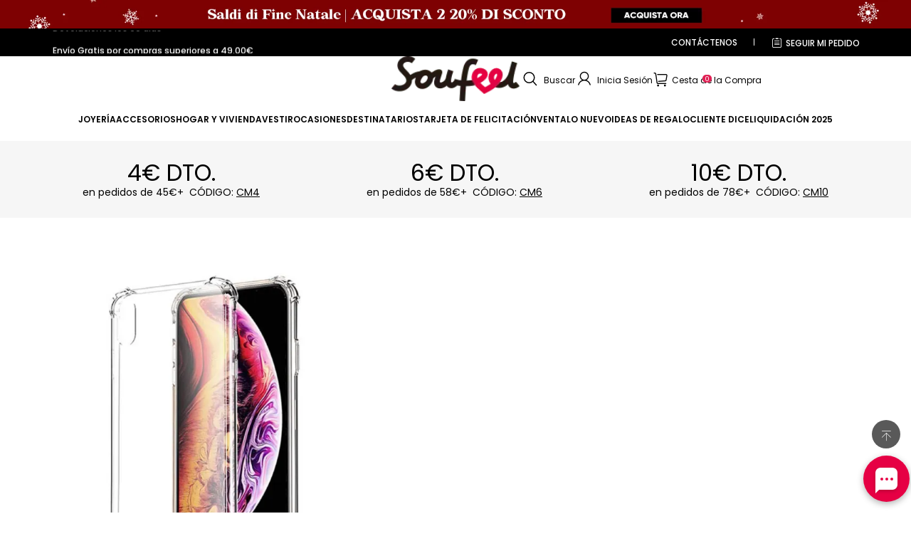

--- FILE ---
content_type: text/javascript; charset=utf-8
request_url: https://front.myshopline.com/cdn/v1/plugin/app-code-block/sale/sales-gift-plugin/2025122402343535/entry.js
body_size: 370
content:
/* @preserve 2025-12-24T02:35:01.216Z*/(function(c,_,d,t,f){window.__sl_console__||(window.__sl_console__=window.console);function i(o){return window.__resource_url__||(window.__resource_url__=function(e){return e}),window.__resource_url__(o)}function r(o){var e=document.createElement("script");return o&&Object.keys(o).forEach(function(n){n&&e.setAttribute(n,o[n]===void 0||o[n]===null?"":o[n])}),e}function l(){if(window.__vite_is_modern_browser__sale)_.forEach(function(n){var a={crossorigin:"",type:"module",defer:"",src:i(n)},p=r(a);document.body.appendChild(p)});else{window.__vite_is_modern_browser__sale=!1;var o={src:i(d)},e=r(o);e.onload=function(){t.forEach(function(n){System.import(i(n))})},document.body.appendChild(e)}}if(typeof window.__vite_is_modern_browser__sale!="undefined")l();else{var u={crossorigin:"",type:"module",src:i(c)},s=r(u);s.onload=s.onerror=s.onabort=function(){l()},document.body.appendChild(s)}})("https://front.myshopline.com/cdn/v1/plugin/app-code-block/sale/sales-gift-plugin/2025122402343535/detectViteModernBrowserCode.js",["https://front.myshopline.com/cdn/v1/plugin/app-code-block/sale/sales-gift-plugin/2025122402343535/js/index-0fba864d.js"],"https://front.myshopline.com/cdn/v1/plugin/app-code-block/sale/sales-gift-plugin/2025122402343535/js/polyfills-legacy-851c79e8.js",["https://front.myshopline.com/cdn/v1/plugin/app-code-block/sale/sales-gift-plugin/2025122402343535/js/index-legacy-ae0fe5bc.js"],[]);


--- FILE ---
content_type: application/javascript
request_url: https://cdn.myshopline.com/sl/sdk/sl-universal-analytics-3.0-1.11.0-beta.26.umd.min.js
body_size: 84983
content:
(function(g,f){if(typeof define=="function"&&define.amd){define(f)}else if(typeof exports=="object" && typeof module<"u"){module.exports=f()}else{var m=f();for(var i in m) g[i]=m[i]}}(typeof globalThis < "u" ? globalThis : typeof self < "u" ? self : this,function(){var exports={};var __exports=exports;var module={exports};
"use strict";var LP=Object.create;var Do=Object.defineProperty,OP=Object.defineProperties,DP=Object.getOwnPropertyDescriptor,MP=Object.getOwnPropertyDescriptors,VP=Object.getOwnPropertyNames,ra=Object.getOwnPropertySymbols,ap=Object.getPrototypeOf,mu=Object.prototype.hasOwnProperty,sp=Object.prototype.propertyIsEnumerable,NP=Reflect.get;var ip=(r,n,o)=>n in r?Do(r,n,{enumerable:!0,configurable:!0,writable:!0,value:o}):r[n]=o,A=(r,n)=>{for(var o in n||(n={}))mu.call(n,o)&&ip(r,o,n[o]);if(ra)for(var o of ra(n))sp.call(n,o)&&ip(r,o,n[o]);return r},K=(r,n)=>OP(r,MP(n));var zr=(r,n)=>{var o={};for(var i in r)mu.call(r,i)&&n.indexOf(i)<0&&(o[i]=r[i]);if(r!=null&&ra)for(var i of ra(r))n.indexOf(i)<0&&sp.call(r,i)&&(o[i]=r[i]);return o};var Ee=(r,n)=>()=>(r&&(n=r(r=0)),n);var $e=(r,n)=>()=>(n||r((n={exports:{}}).exports,n),n.exports),jP=(r,n)=>{for(var o in n)Do(r,o,{get:n[o],enumerable:!0})},up=(r,n,o,i)=>{if(n&&typeof n=="object"||typeof n=="function")for(let s of VP(n))!mu.call(r,s)&&s!==o&&Do(r,s,{get:()=>n[s],enumerable:!(i=DP(n,s))||i.enumerable});return r};var pn=(r,n,o)=>(o=r!=null?LP(ap(r)):{},up(n||!r||!r.__esModule?Do(o,"default",{value:r,enumerable:!0}):o,r)),FP=r=>up(Do({},"__esModule",{value:!0}),r);var cp=(r,n,o)=>NP(ap(r),o,n);var ye=(r,n,o)=>new Promise((i,s)=>{var u=p=>{try{f(o.next(p))}catch(h){s(h)}},l=p=>{try{f(o.throw(p))}catch(h){s(h)}},f=p=>p.done?i(p.value):Promise.resolve(p.value).then(u,l);f((o=o.apply(r,n)).next())});var jp=$e((Kn,$o)=>{"use strict";(function(){function r(T,M,d){switch(d.length){case 0:return T.call(M);case 1:return T.call(M,d[0]);case 2:return T.call(M,d[0],d[1]);case 3:return T.call(M,d[0],d[1],d[2])}return T.apply(M,d)}function n(T,M,d,te){for(var he=-1,oe=T==null?0:T.length;++he<oe;){var Mt=T[he];M(te,Mt,d(Mt),T)}return te}function o(T,M){for(var d=-1,te=T==null?0:T.length;++d<te&&M(T[d],d,T)!==!1;);return T}function i(T,M){for(var d=T==null?0:T.length;d--&&M(T[d],d,T)!==!1;);return T}function s(T,M){for(var d=-1,te=T==null?0:T.length;++d<te;)if(!M(T[d],d,T))return!1;return!0}function u(T,M){for(var d=-1,te=T==null?0:T.length,he=0,oe=[];++d<te;){var Mt=T[d];M(Mt,d,T)&&(oe[he++]=Mt)}return oe}function l(T,M){return!!(T!=null&&T.length)&&q(T,M,0)>-1}function f(T,M,d){for(var te=-1,he=T==null?0:T.length;++te<he;)if(d(M,T[te]))return!0;return!1}function p(T,M){for(var d=-1,te=T==null?0:T.length,he=Array(te);++d<te;)he[d]=M(T[d],d,T);return he}function h(T,M){for(var d=-1,te=M.length,he=T.length;++d<te;)T[he+d]=M[d];return T}function _(T,M,d,te){var he=-1,oe=T==null?0:T.length;for(te&&oe&&(d=T[++he]);++he<oe;)d=M(d,T[he],he,T);return d}function v(T,M,d,te){var he=T==null?0:T.length;for(te&&he&&(d=T[--he]);he--;)d=M(d,T[he],he,T);return d}function g(T,M){for(var d=-1,te=T==null?0:T.length;++d<te;)if(M(T[d],d,T))return!0;return!1}function P(T){return T.split("")}function b(T){return T.match(My)||[]}function N(T,M,d){var te;return d(T,function(he,oe,Mt){if(M(he,oe,Mt))return te=oe,!1}),te}function D(T,M,d,te){for(var he=T.length,oe=d+(te?1:-1);te?oe--:++oe<he;)if(M(T[oe],oe,T))return oe;return-1}function q(T,M,d){return M===M?Ie(T,M,d):D(T,ae,d)}function Q(T,M,d,te){for(var he=d-1,oe=T.length;++he<oe;)if(te(T[he],M))return he;return-1}function ae(T){return T!==T}function re(T,M){var d=T==null?0:T.length;return d?se(T,M)/d:tt}function le(T){return function(M){return M==null?I:M[T]}}function Z(T){return function(M){return T==null?I:T[M]}}function pe(T,M,d,te,he){return he(T,function(oe,Mt,ys){d=te?(te=!1,oe):M(d,oe,Mt,ys)}),d}function ce(T,M){var d=T.length;for(T.sort(M);d--;)T[d]=T[d].value;return T}function se(T,M){for(var d,te=-1,he=T.length;++te<he;){var oe=M(T[te]);oe!==I&&(d=d===I?oe:d+oe)}return d}function Ge(T,M){for(var d=-1,te=Array(T);++d<T;)te[d]=M(d);return te}function nt(T,M){return p(M,function(d){return[d,T[d]]})}function ie(T){return T&&T.slice(0,It(T)+1).replace(ls,"")}function H(T){return function(M){return T(M)}}function W(T,M){return p(M,function(d){return T[d]})}function L(T,M){return T.has(M)}function C(T,M){for(var d=-1,te=T.length;++d<te&&q(M,T[d],0)>-1;);return d}function R(T,M){for(var d=T.length;d--&&q(M,T[d],0)>-1;);return d}function O(T,M){for(var d=T.length,te=0;d--;)T[d]===M&&++te;return te}function G(T){return"\\"+y_[T]}function X(T,M){return T==null?I:T[M]}function Y(T){return d_.test(T)}function _e(T){return p_.test(T)}function Se(T){for(var M,d=[];!(M=T.next()).done;)d.push(M.value);return d}function be(T){var M=-1,d=Array(T.size);return T.forEach(function(te,he){d[++M]=[he,te]}),d}function J(T,M){return function(d){return T(M(d))}}function U(T,M){for(var d=-1,te=T.length,he=0,oe=[];++d<te;){var Mt=T[d];Mt!==M&&Mt!==mn||(T[d]=mn,oe[he++]=d)}return oe}function z(T){var M=-1,d=Array(T.size);return T.forEach(function(te){d[++M]=te}),d}function ne(T){var M=-1,d=Array(T.size);return T.forEach(function(te){d[++M]=[te,te]}),d}function Ie(T,M,d){for(var te=d-1,he=T.length;++te<he;)if(T[te]===M)return te;return-1}function qe(T,M,d){for(var te=d+1;te--;)if(T[te]===M)return te;return te}function Ke(T){return Y(T)?_r(T):b_(T)}function Ue(T){return Y(T)?Rn(T):P(T)}function It(T){for(var M=T.length;M--&&Ay.test(T.charAt(M)););return M}function _r(T){for(var M=gs.lastIndex=0;gs.test(T);)++M;return M}function Rn(T){return T.match(gs)||[]}function co(T){return T.match(l_)||[]}var I,di="4.17.21",An=200,pi="Unsupported core-js use. Try https://npms.io/search?q=ponyfill.",Ct="Expected a function",fi="Invalid `variable` option passed into `_.template`",St="__lodash_hash_undefined__",lo=500,mn="__lodash_placeholder__",Wt=1,po=2,Or=4,Dr=1,gn=2,Et=1,dr=2,hn=4,Ot=8,Mr=16,zt=32,E=64,j=128,$=256,fe=512,ge=30,ke="...",Ae=800,Me=16,Be=1,Qe=2,bt=3,Le=1/0,we=9007199254740991,et=17976931348623157e292,tt=NaN,Ve=4294967295,Gt=Ve-1,en=Ve>>>1,Ir=[["ary",j],["bind",Et],["bindKey",dr],["curry",Ot],["curryRight",Mr],["flip",fe],["partial",zt],["partialRight",E],["rearg",$]],Dt="[object Arguments]",Vr="[object Array]",fo="[object AsyncFunction]",tn="[object Boolean]",rn="[object Date]",gy="[object DOMException]",mi="[object Error]",gi="[object Function]",Nc="[object GeneratorFunction]",pr="[object Map]",mo="[object Number]",hy="[object Null]",Nr="[object Object]",jc="[object Promise]",vy="[object Proxy]",go="[object RegExp]",fr="[object Set]",ho="[object String]",hi="[object Symbol]",yy="[object Undefined]",vo="[object WeakMap]",_y="[object WeakSet]",yo="[object ArrayBuffer]",Ln="[object DataView]",es="[object Float32Array]",ts="[object Float64Array]",rs="[object Int8Array]",ns="[object Int16Array]",os="[object Int32Array]",is="[object Uint8Array]",as="[object Uint8ClampedArray]",ss="[object Uint16Array]",us="[object Uint32Array]",Iy=/\b__p \+= '';/g,Sy=/\b(__p \+=) '' \+/g,by=/(__e\(.*?\)|\b__t\)) \+\n'';/g,Fc=/&(?:amp|lt|gt|quot|#39);/g,qc=/[&<>"']/g,wy=RegExp(Fc.source),Py=RegExp(qc.source),Ty=/<%-([\s\S]+?)%>/g,ky=/<%([\s\S]+?)%>/g,Uc=/<%=([\s\S]+?)%>/g,Cy=/\.|\[(?:[^[\]]*|(["'])(?:(?!\1)[^\\]|\\.)*?\1)\]/,Ey=/^\w*$/,xy=/[^.[\]]+|\[(?:(-?\d+(?:\.\d+)?)|(["'])((?:(?!\2)[^\\]|\\.)*?)\2)\]|(?=(?:\.|\[\])(?:\.|\[\]|$))/g,cs=/[\\^$.*+?()[\]{}|]/g,Ry=RegExp(cs.source),ls=/^\s+/,Ay=/\s/,Ly=/\{(?:\n\/\* \[wrapped with .+\] \*\/)?\n?/,Oy=/\{\n\/\* \[wrapped with (.+)\] \*/,Dy=/,? & /,My=/[^\x00-\x2f\x3a-\x40\x5b-\x60\x7b-\x7f]+/g,Vy=/[()=,{}\[\]\/\s]/,Ny=/\\(\\)?/g,jy=/\$\{([^\\}]*(?:\\.[^\\}]*)*)\}/g,Bc=/\w*$/,Fy=/^[-+]0x[0-9a-f]+$/i,qy=/^0b[01]+$/i,Uy=/^\[object .+?Constructor\]$/,By=/^0o[0-7]+$/i,Hy=/^(?:0|[1-9]\d*)$/,$y=/[\xc0-\xd6\xd8-\xf6\xf8-\xff\u0100-\u017f]/g,vi=/($^)/,Wy=/['\n\r\u2028\u2029\\]/g,yi="\\ud800-\\udfff",zy="\\u0300-\\u036f",Gy="\\ufe20-\\ufe2f",Ky="\\u20d0-\\u20ff",Hc=zy+Gy+Ky,$c="\\u2700-\\u27bf",Wc="a-z\\xdf-\\xf6\\xf8-\\xff",Yy="\\xac\\xb1\\xd7\\xf7",Jy="\\x00-\\x2f\\x3a-\\x40\\x5b-\\x60\\x7b-\\xbf",Xy="\\u2000-\\u206f",Qy=" \\t\\x0b\\f\\xa0\\ufeff\\n\\r\\u2028\\u2029\\u1680\\u180e\\u2000\\u2001\\u2002\\u2003\\u2004\\u2005\\u2006\\u2007\\u2008\\u2009\\u200a\\u202f\\u205f\\u3000",zc="A-Z\\xc0-\\xd6\\xd8-\\xde",Gc="\\ufe0e\\ufe0f",Kc=Yy+Jy+Xy+Qy,ds="['\u2019]",Zy="["+yi+"]",Yc="["+Kc+"]",_i="["+Hc+"]",Jc="\\d+",e_="["+$c+"]",Xc="["+Wc+"]",Qc="[^"+yi+Kc+Jc+$c+Wc+zc+"]",ps="\\ud83c[\\udffb-\\udfff]",t_="(?:"+_i+"|"+ps+")",Zc="[^"+yi+"]",fs="(?:\\ud83c[\\udde6-\\uddff]){2}",ms="[\\ud800-\\udbff][\\udc00-\\udfff]",On="["+zc+"]",el="\\u200d",tl="(?:"+Xc+"|"+Qc+")",r_="(?:"+On+"|"+Qc+")",rl="(?:"+ds+"(?:d|ll|m|re|s|t|ve))?",nl="(?:"+ds+"(?:D|LL|M|RE|S|T|VE))?",ol=t_+"?",il="["+Gc+"]?",n_="(?:"+el+"(?:"+[Zc,fs,ms].join("|")+")"+il+ol+")*",o_="\\d*(?:1st|2nd|3rd|(?![123])\\dth)(?=\\b|[A-Z_])",i_="\\d*(?:1ST|2ND|3RD|(?![123])\\dTH)(?=\\b|[a-z_])",al=il+ol+n_,a_="(?:"+[e_,fs,ms].join("|")+")"+al,s_="(?:"+[Zc+_i+"?",_i,fs,ms,Zy].join("|")+")",u_=RegExp(ds,"g"),c_=RegExp(_i,"g"),gs=RegExp(ps+"(?="+ps+")|"+s_+al,"g"),l_=RegExp([On+"?"+Xc+"+"+rl+"(?="+[Yc,On,"$"].join("|")+")",r_+"+"+nl+"(?="+[Yc,On+tl,"$"].join("|")+")",On+"?"+tl+"+"+rl,On+"+"+nl,i_,o_,Jc,a_].join("|"),"g"),d_=RegExp("["+el+yi+Hc+Gc+"]"),p_=/[a-z][A-Z]|[A-Z]{2}[a-z]|[0-9][a-zA-Z]|[a-zA-Z][0-9]|[^a-zA-Z0-9 ]/,f_=["Array","Buffer","DataView","Date","Error","Float32Array","Float64Array","Function","Int8Array","Int16Array","Int32Array","Map","Math","Object","Promise","RegExp","Set","String","Symbol","TypeError","Uint8Array","Uint8ClampedArray","Uint16Array","Uint32Array","WeakMap","_","clearTimeout","isFinite","parseInt","setTimeout"],m_=-1,Ye={};Ye[es]=Ye[ts]=Ye[rs]=Ye[ns]=Ye[os]=Ye[is]=Ye[as]=Ye[ss]=Ye[us]=!0,Ye[Dt]=Ye[Vr]=Ye[yo]=Ye[tn]=Ye[Ln]=Ye[rn]=Ye[mi]=Ye[gi]=Ye[pr]=Ye[mo]=Ye[Nr]=Ye[go]=Ye[fr]=Ye[ho]=Ye[vo]=!1;var ze={};ze[Dt]=ze[Vr]=ze[yo]=ze[Ln]=ze[tn]=ze[rn]=ze[es]=ze[ts]=ze[rs]=ze[ns]=ze[os]=ze[pr]=ze[mo]=ze[Nr]=ze[go]=ze[fr]=ze[ho]=ze[hi]=ze[is]=ze[as]=ze[ss]=ze[us]=!0,ze[mi]=ze[gi]=ze[vo]=!1;var g_={\u00C0:"A",\u00C1:"A",\u00C2:"A",\u00C3:"A",\u00C4:"A",\u00C5:"A",\u00E0:"a",\u00E1:"a",\u00E2:"a",\u00E3:"a",\u00E4:"a",\u00E5:"a",\u00C7:"C",\u00E7:"c",\u00D0:"D",\u00F0:"d",\u00C8:"E",\u00C9:"E",\u00CA:"E",\u00CB:"E",\u00E8:"e",\u00E9:"e",\u00EA:"e",\u00EB:"e",\u00CC:"I",\u00CD:"I",\u00CE:"I",\u00CF:"I",\u00EC:"i",\u00ED:"i",\u00EE:"i",\u00EF:"i",\u00D1:"N",\u00F1:"n",\u00D2:"O",\u00D3:"O",\u00D4:"O",\u00D5:"O",\u00D6:"O",\u00D8:"O",\u00F2:"o",\u00F3:"o",\u00F4:"o",\u00F5:"o",\u00F6:"o",\u00F8:"o",\u00D9:"U",\u00DA:"U",\u00DB:"U",\u00DC:"U",\u00F9:"u",\u00FA:"u",\u00FB:"u",\u00FC:"u",\u00DD:"Y",\u00FD:"y",\u00FF:"y",\u00C6:"Ae",\u00E6:"ae",\u00DE:"Th",\u00FE:"th",\u00DF:"ss",\u0100:"A",\u0102:"A",\u0104:"A",\u0101:"a",\u0103:"a",\u0105:"a",\u0106:"C",\u0108:"C",\u010A:"C",\u010C:"C",\u0107:"c",\u0109:"c",\u010B:"c",\u010D:"c",\u010E:"D",\u0110:"D",\u010F:"d",\u0111:"d",\u0112:"E",\u0114:"E",\u0116:"E",\u0118:"E",\u011A:"E",\u0113:"e",\u0115:"e",\u0117:"e",\u0119:"e",\u011B:"e",\u011C:"G",\u011E:"G",\u0120:"G",\u0122:"G",\u011D:"g",\u011F:"g",\u0121:"g",\u0123:"g",\u0124:"H",\u0126:"H",\u0125:"h",\u0127:"h",\u0128:"I",\u012A:"I",\u012C:"I",\u012E:"I",\u0130:"I",\u0129:"i",\u012B:"i",\u012D:"i",\u012F:"i",\u0131:"i",\u0134:"J",\u0135:"j",\u0136:"K",\u0137:"k",\u0138:"k",\u0139:"L",\u013B:"L",\u013D:"L",\u013F:"L",\u0141:"L",\u013A:"l",\u013C:"l",\u013E:"l",\u0140:"l",\u0142:"l",\u0143:"N",\u0145:"N",\u0147:"N",\u014A:"N",\u0144:"n",\u0146:"n",\u0148:"n",\u014B:"n",\u014C:"O",\u014E:"O",\u0150:"O",\u014D:"o",\u014F:"o",\u0151:"o",\u0154:"R",\u0156:"R",\u0158:"R",\u0155:"r",\u0157:"r",\u0159:"r",\u015A:"S",\u015C:"S",\u015E:"S",\u0160:"S",\u015B:"s",\u015D:"s",\u015F:"s",\u0161:"s",\u0162:"T",\u0164:"T",\u0166:"T",\u0163:"t",\u0165:"t",\u0167:"t",\u0168:"U",\u016A:"U",\u016C:"U",\u016E:"U",\u0170:"U",\u0172:"U",\u0169:"u",\u016B:"u",\u016D:"u",\u016F:"u",\u0171:"u",\u0173:"u",\u0174:"W",\u0175:"w",\u0176:"Y",\u0177:"y",\u0178:"Y",\u0179:"Z",\u017B:"Z",\u017D:"Z",\u017A:"z",\u017C:"z",\u017E:"z",\u0132:"IJ",\u0133:"ij",\u0152:"Oe",\u0153:"oe",\u0149:"'n",\u017F:"s"},h_={"&":"&amp;","<":"&lt;",">":"&gt;",'"':"&quot;","'":"&#39;"},v_={"&amp;":"&","&lt;":"<","&gt;":">","&quot;":'"',"&#39;":"'"},y_={"\\":"\\","'":"'","\n":"n","\r":"r","\u2028":"u2028","\u2029":"u2029"},__=parseFloat,I_=parseInt,sl=typeof global=="object"&&global&&global.Object===Object&&global,S_=typeof self=="object"&&self&&self.Object===Object&&self,mt=sl||S_||Function("return this")(),hs=typeof Kn=="object"&&Kn&&!Kn.nodeType&&Kn,vn=hs&&typeof $o=="object"&&$o&&!$o.nodeType&&$o,ul=vn&&vn.exports===hs,vs=ul&&sl.process,Zt=function(){try{var T=vn&&vn.require&&vn.require("util").types;return T||vs&&vs.binding&&vs.binding("util")}catch(M){}}(),cl=Zt&&Zt.isArrayBuffer,ll=Zt&&Zt.isDate,dl=Zt&&Zt.isMap,pl=Zt&&Zt.isRegExp,fl=Zt&&Zt.isSet,ml=Zt&&Zt.isTypedArray,b_=le("length"),w_=Z(g_),P_=Z(h_),T_=Z(v_),k_=function T(M){function d(e){if(ot(e)&&!Pe(e)&&!(e instanceof oe)){if(e instanceof he)return e;if(Fe.call(e,"__wrapped__"))return ud(e)}return new he(e)}function te(){}function he(e,t){this.__wrapped__=e,this.__actions__=[],this.__chain__=!!t,this.__index__=0,this.__values__=I}function oe(e){this.__wrapped__=e,this.__actions__=[],this.__dir__=1,this.__filtered__=!1,this.__iteratees__=[],this.__takeCount__=Ve,this.__views__=[]}function Mt(){var e=new oe(this.__wrapped__);return e.__actions__=Vt(this.__actions__),e.__dir__=this.__dir__,e.__filtered__=this.__filtered__,e.__iteratees__=Vt(this.__iteratees__),e.__takeCount__=this.__takeCount__,e.__views__=Vt(this.__views__),e}function ys(){if(this.__filtered__){var e=new oe(this);e.__dir__=-1,e.__filtered__=!0}else e=this.clone(),e.__dir__*=-1;return e}function C_(){var e=this.__wrapped__.value(),t=this.__dir__,a=Pe(e),c=t<0,m=a?e.length:0,y=VI(0,m,this.__views__),S=y.start,w=y.end,k=w-S,F=c?w:S-1,V=this.__iteratees__,B=V.length,ee=0,ue=wt(k,this.__takeCount__);if(!a||!c&&m==k&&ue==k)return Ml(e,this.__actions__);var de=[];e:for(;k--&&ee<ue;){F+=t;for(var Te=-1,me=e[F];++Te<B;){var Oe=V[Te],De=Oe.iteratee,Tt=Oe.type,qt=De(me);if(Tt==Qe)me=qt;else if(!qt){if(Tt==Be)continue e;break e}}de[ee++]=me}return de}function yn(e){var t=-1,a=e==null?0:e.length;for(this.clear();++t<a;){var c=e[t];this.set(c[0],c[1])}}function E_(){this.__data__=Ro?Ro(null):{},this.size=0}function x_(e){var t=this.has(e)&&delete this.__data__[e];return this.size-=t?1:0,t}function R_(e){var t=this.__data__;if(Ro){var a=t[e];return a===St?I:a}return Fe.call(t,e)?t[e]:I}function A_(e){var t=this.__data__;return Ro?t[e]!==I:Fe.call(t,e)}function L_(e,t){var a=this.__data__;return this.size+=this.has(e)?0:1,a[e]=Ro&&t===I?St:t,this}function jr(e){var t=-1,a=e==null?0:e.length;for(this.clear();++t<a;){var c=e[t];this.set(c[0],c[1])}}function O_(){this.__data__=[],this.size=0}function D_(e){var t=this.__data__,a=Ii(t,e);return!(a<0)&&(a==t.length-1?t.pop():Ki.call(t,a,1),--this.size,!0)}function M_(e){var t=this.__data__,a=Ii(t,e);return a<0?I:t[a][1]}function V_(e){return Ii(this.__data__,e)>-1}function N_(e,t){var a=this.__data__,c=Ii(a,e);return c<0?(++this.size,a.push([e,t])):a[c][1]=t,this}function Fr(e){var t=-1,a=e==null?0:e.length;for(this.clear();++t<a;){var c=e[t];this.set(c[0],c[1])}}function j_(){this.size=0,this.__data__={hash:new yn,map:new(Eo||jr),string:new yn}}function F_(e){var t=Li(this,e).delete(e);return this.size-=t?1:0,t}function q_(e){return Li(this,e).get(e)}function U_(e){return Li(this,e).has(e)}function B_(e,t){var a=Li(this,e),c=a.size;return a.set(e,t),this.size+=a.size==c?0:1,this}function _n(e){var t=-1,a=e==null?0:e.length;for(this.__data__=new Fr;++t<a;)this.add(e[t])}function H_(e){return this.__data__.set(e,St),this}function $_(e){return this.__data__.has(e)}function mr(e){this.size=(this.__data__=new jr(e)).size}function W_(){this.__data__=new jr,this.size=0}function z_(e){var t=this.__data__,a=t.delete(e);return this.size=t.size,a}function G_(e){return this.__data__.get(e)}function K_(e){return this.__data__.has(e)}function Y_(e,t){var a=this.__data__;if(a instanceof jr){var c=a.__data__;if(!Eo||c.length<An-1)return c.push([e,t]),this.size=++a.size,this;a=this.__data__=new Fr(c)}return a.set(e,t),this.size=a.size,this}function gl(e,t){var a=Pe(e),c=!a&&Tn(e),m=!a&&!c&&ln(e),y=!a&&!c&&!m&&Hn(e),S=a||c||m||y,w=S?Ge(e.length,Ww):[],k=w.length;for(var F in e)!t&&!Fe.call(e,F)||S&&(F=="length"||m&&(F=="offset"||F=="parent")||y&&(F=="buffer"||F=="byteLength"||F=="byteOffset")||Hr(F,k))||w.push(F);return w}function hl(e){var t=e.length;return t?e[Es(0,t-1)]:I}function J_(e,t){return Oi(Vt(e),In(t,0,e.length))}function X_(e){return Oi(Vt(e))}function _s(e,t,a){(a===I||gr(e[t],a))&&(a!==I||t in e)||qr(e,t,a)}function _o(e,t,a){var c=e[t];Fe.call(e,t)&&gr(c,a)&&(a!==I||t in e)||qr(e,t,a)}function Ii(e,t){for(var a=e.length;a--;)if(gr(e[a][0],t))return a;return-1}function Q_(e,t,a,c){return cn(e,function(m,y,S){t(c,m,a(m),S)}),c}function vl(e,t){return e&&br(t,gt(t),e)}function Z_(e,t){return e&&br(t,jt(t),e)}function qr(e,t,a){t=="__proto__"&&Yi?Yi(e,t,{configurable:!0,enumerable:!0,value:a,writable:!0}):e[t]=a}function Is(e,t){for(var a=-1,c=t.length,m=dt(c),y=e==null;++a<c;)m[a]=y?I:Gs(e,t[a]);return m}function In(e,t,a){return e===e&&(a!==I&&(e=e<=a?e:a),t!==I&&(e=e>=t?e:t)),e}function er(e,t,a,c,m,y){var S,w=t&Wt,k=t&po,F=t&Or;if(a&&(S=m?a(e,c,m,y):a(e)),S!==I)return S;if(!rt(e))return e;var V=Pe(e);if(V){if(S=jI(e),!w)return Vt(e,S)}else{var B=Pt(e),ee=B==gi||B==Nc;if(ln(e))return Nl(e,w);if(B==Nr||B==Dt||ee&&!m){if(S=k||ee?{}:td(e),!w)return k?EI(e,Z_(S,e)):CI(e,vl(S,e))}else{if(!ze[B])return m?e:{};S=FI(e,B,w)}}y||(y=new mr);var ue=y.get(e);if(ue)return ue;y.set(e,S),Qd(e)?e.forEach(function(me){S.add(er(me,t,a,me,e,y))}):Xd(e)&&e.forEach(function(me,Oe){S.set(Oe,er(me,t,a,Oe,e,y))});var de=F?k?Fs:js:k?jt:gt,Te=V?I:de(e);return o(Te||e,function(me,Oe){Te&&(Oe=me,me=e[Oe]),_o(S,Oe,er(me,t,a,Oe,e,y))}),S}function eI(e){var t=gt(e);return function(a){return yl(a,e,t)}}function yl(e,t,a){var c=a.length;if(e==null)return!c;for(e=Je(e);c--;){var m=a[c],y=t[m],S=e[m];if(S===I&&!(m in e)||!y(S))return!1}return!0}function _l(e,t,a){if(typeof e!="function")throw new or(Ct);return Lo(function(){e.apply(I,a)},t)}function Io(e,t,a,c){var m=-1,y=l,S=!0,w=e.length,k=[],F=t.length;if(!w)return k;a&&(t=p(t,H(a))),c?(y=f,S=!1):t.length>=An&&(y=L,S=!1,t=new _n(t));e:for(;++m<w;){var V=e[m],B=a==null?V:a(V);if(V=c||V!==0?V:0,S&&B===B){for(var ee=F;ee--;)if(t[ee]===B)continue e;k.push(V)}else y(t,B,c)||k.push(V)}return k}function tI(e,t){var a=!0;return cn(e,function(c,m,y){return a=!!t(c,m,y)}),a}function Si(e,t,a){for(var c=-1,m=e.length;++c<m;){var y=e[c],S=t(y);if(S!=null&&(w===I?S===S&&!Yt(S):a(S,w)))var w=S,k=y}return k}function rI(e,t,a,c){var m=e.length;for(a=Ce(a),a<0&&(a=-a>m?0:m+a),c=c===I||c>m?m:Ce(c),c<0&&(c+=m),c=a>c?0:kd(c);a<c;)e[a++]=t;return e}function Il(e,t){var a=[];return cn(e,function(c,m,y){t(c,m,y)&&a.push(c)}),a}function vt(e,t,a,c,m){var y=-1,S=e.length;for(a||(a=UI),m||(m=[]);++y<S;){var w=e[y];t>0&&a(w)?t>1?vt(w,t-1,a,c,m):h(m,w):c||(m[m.length]=w)}return m}function Sr(e,t){return e&&au(e,t,gt)}function Ss(e,t){return e&&Hd(e,t,gt)}function bi(e,t){return u(t,function(a){return $r(e[a])})}function Sn(e,t){t=an(t,e);for(var a=0,c=t.length;e!=null&&a<c;)e=e[wr(t[a++])];return a&&a==c?e:I}function Sl(e,t,a){var c=t(e);return Pe(e)?c:h(c,a(e))}function xt(e){return e==null?e===I?yy:hy:Pn&&Pn in Je(e)?MI(e):GI(e)}function bs(e,t){return e>t}function nI(e,t){return e!=null&&Fe.call(e,t)}function oI(e,t){return e!=null&&t in Je(e)}function iI(e,t,a){return e>=wt(t,a)&&e<pt(t,a)}function ws(e,t,a){for(var c=a?f:l,m=e[0].length,y=e.length,S=y,w=dt(y),k=1/0,F=[];S--;){var V=e[S];S&&t&&(V=p(V,H(t))),k=wt(V.length,k),w[S]=!a&&(t||m>=120&&V.length>=120)?new _n(S&&V):I}V=e[0];var B=-1,ee=w[0];e:for(;++B<m&&F.length<k;){var ue=V[B],de=t?t(ue):ue;if(ue=a||ue!==0?ue:0,!(ee?L(ee,de):c(F,de,a))){for(S=y;--S;){var Te=w[S];if(!(Te?L(Te,de):c(e[S],de,a)))continue e}ee&&ee.push(de),F.push(ue)}}return F}function aI(e,t,a,c){return Sr(e,function(m,y,S){t(c,a(m),y,S)}),c}function So(e,t,a){t=an(t,e),e=id(e,t);var c=e==null?e:e[wr(rr(t))];return c==null?I:r(c,e,a)}function bl(e){return ot(e)&&xt(e)==Dt}function sI(e){return ot(e)&&xt(e)==yo}function uI(e){return ot(e)&&xt(e)==rn}function bo(e,t,a,c,m){return e===t||(e==null||t==null||!ot(e)&&!ot(t)?e!==e&&t!==t:cI(e,t,a,c,bo,m))}function cI(e,t,a,c,m,y){var S=Pe(e),w=Pe(t),k=S?Vr:Pt(e),F=w?Vr:Pt(t);k=k==Dt?Nr:k,F=F==Dt?Nr:F;var V=k==Nr,B=F==Nr,ee=k==F;if(ee&&ln(e)){if(!ln(t))return!1;S=!0,V=!1}if(ee&&!V)return y||(y=new mr),S||Hn(e)?Zl(e,t,a,c,m,y):OI(e,t,k,a,c,m,y);if(!(a&Dr)){var ue=V&&Fe.call(e,"__wrapped__"),de=B&&Fe.call(t,"__wrapped__");if(ue||de){var Te=ue?e.value():e,me=de?t.value():t;return y||(y=new mr),m(Te,me,a,c,y)}}return!!ee&&(y||(y=new mr),DI(e,t,a,c,m,y))}function lI(e){return ot(e)&&Pt(e)==pr}function Ps(e,t,a,c){var m=a.length,y=m,S=!c;if(e==null)return!y;for(e=Je(e);m--;){var w=a[m];if(S&&w[2]?w[1]!==e[w[0]]:!(w[0]in e))return!1}for(;++m<y;){w=a[m];var k=w[0],F=e[k],V=w[1];if(S&&w[2]){if(F===I&&!(k in e))return!1}else{var B=new mr;if(c)var ee=c(F,V,k,e,t,B);if(!(ee===I?bo(V,F,Dr|gn,c,B):ee))return!1}}return!0}function wl(e){return!(!rt(e)||HI(e))&&($r(e)?Jw:Uy).test(wn(e))}function dI(e){return ot(e)&&xt(e)==go}function pI(e){return ot(e)&&Pt(e)==fr}function fI(e){return ot(e)&&ji(e.length)&&!!Ye[xt(e)]}function Pl(e){return typeof e=="function"?e:e==null?Ft:typeof e=="object"?Pe(e)?Cl(e[0],e[1]):kl(e):Ld(e)}function Ts(e){if(!To(e))return r0(e);var t=[];for(var a in Je(e))Fe.call(e,a)&&a!="constructor"&&t.push(a);return t}function mI(e){if(!rt(e))return zI(e);var t=To(e),a=[];for(var c in e)(c!="constructor"||!t&&Fe.call(e,c))&&a.push(c);return a}function ks(e,t){return e<t}function Tl(e,t){var a=-1,c=Nt(e)?dt(e.length):[];return cn(e,function(m,y,S){c[++a]=t(m,y,S)}),c}function kl(e){var t=qs(e);return t.length==1&&t[0][2]?nd(t[0][0],t[0][1]):function(a){return a===e||Ps(a,e,t)}}function Cl(e,t){return Us(e)&&rd(t)?nd(wr(e),t):function(a){var c=Gs(a,e);return c===I&&c===t?Ks(a,e):bo(t,c,Dr|gn)}}function wi(e,t,a,c,m){e!==t&&au(t,function(y,S){if(m||(m=new mr),rt(y))gI(e,t,S,a,wi,c,m);else{var w=c?c(Hs(e,S),y,S+"",e,t,m):I;w===I&&(w=y),_s(e,S,w)}},jt)}function gI(e,t,a,c,m,y,S){var w=Hs(e,a),k=Hs(t,a),F=S.get(k);if(F)return _s(e,a,F),I;var V=y?y(w,k,a+"",e,t,S):I,B=V===I;if(B){var ee=Pe(k),ue=!ee&&ln(k),de=!ee&&!ue&&Hn(k);V=k,ee||ue||de?Pe(w)?V=w:at(w)?V=Vt(w):ue?(B=!1,V=Nl(k,!0)):de?(B=!1,V=jl(k,!0)):V=[]:ko(k)||Tn(k)?(V=w,Tn(w)?V=Cd(w):rt(w)&&!$r(w)||(V=td(k))):B=!1}B&&(S.set(k,V),m(V,k,c,y,S),S.delete(k)),_s(e,a,V)}function El(e,t){var a=e.length;if(a)return t+=t<0?a:0,Hr(t,a)?e[t]:I}function xl(e,t,a){t=t.length?p(t,function(m){return Pe(m)?function(y){return Sn(y,m.length===1?m[0]:m)}:m}):[Ft];var c=-1;return t=p(t,H(ve())),ce(Tl(e,function(m,y,S){return{criteria:p(t,function(w){return w(m)}),index:++c,value:m}}),function(m,y){return kI(m,y,a)})}function hI(e,t){return Rl(e,t,function(a,c){return Ks(e,c)})}function Rl(e,t,a){for(var c=-1,m=t.length,y={};++c<m;){var S=t[c],w=Sn(e,S);a(w,S)&&wo(y,an(S,e),w)}return y}function vI(e){return function(t){return Sn(t,e)}}function Cs(e,t,a,c){var m=c?Q:q,y=-1,S=t.length,w=e;for(e===t&&(t=Vt(t)),a&&(w=p(e,H(a)));++y<S;)for(var k=0,F=t[y],V=a?a(F):F;(k=m(w,V,k,c))>-1;)w!==e&&Ki.call(w,k,1),Ki.call(e,k,1);return e}function Al(e,t){for(var a=e?t.length:0,c=a-1;a--;){var m=t[a];if(a==c||m!==y){var y=m;Hr(m)?Ki.call(e,m,1):As(e,m)}}return e}function Es(e,t){return e+Xi(qd()*(t-e+1))}function yI(e,t,a,c){for(var m=-1,y=pt(Ji((t-e)/(a||1)),0),S=dt(y);y--;)S[c?y:++m]=e,e+=a;return S}function xs(e,t){var a="";if(!e||t<1||t>we)return a;do t%2&&(a+=e),t=Xi(t/2),t&&(e+=e);while(t);return a}function Re(e,t){return cu(od(e,t,Ft),e+"")}function _I(e){return hl(Nn(e))}function II(e,t){var a=Nn(e);return Oi(a,In(t,0,a.length))}function wo(e,t,a,c){if(!rt(e))return e;t=an(t,e);for(var m=-1,y=t.length,S=y-1,w=e;w!=null&&++m<y;){var k=wr(t[m]),F=a;if(k==="__proto__"||k==="constructor"||k==="prototype")return e;if(m!=S){var V=w[k];F=c?c(V,k,w):I,F===I&&(F=rt(V)?V:Hr(t[m+1])?[]:{})}_o(w,k,F),w=w[k]}return e}function SI(e){return Oi(Nn(e))}function tr(e,t,a){var c=-1,m=e.length;t<0&&(t=-t>m?0:m+t),a=a>m?m:a,a<0&&(a+=m),m=t>a?0:a-t>>>0,t>>>=0;for(var y=dt(m);++c<m;)y[c]=e[c+t];return y}function bI(e,t){var a;return cn(e,function(c,m,y){return a=t(c,m,y),!a}),!!a}function Pi(e,t,a){var c=0,m=e==null?c:e.length;if(typeof t=="number"&&t===t&&m<=en){for(;c<m;){var y=c+m>>>1,S=e[y];S!==null&&!Yt(S)&&(a?S<=t:S<t)?c=y+1:m=y}return m}return Rs(e,t,Ft,a)}function Rs(e,t,a,c){var m=0,y=e==null?0:e.length;if(y===0)return 0;t=a(t);for(var S=t!==t,w=t===null,k=Yt(t),F=t===I;m<y;){var V=Xi((m+y)/2),B=a(e[V]),ee=B!==I,ue=B===null,de=B===B,Te=Yt(B);if(S)var me=c||de;else me=F?de&&(c||ee):w?de&&ee&&(c||!ue):k?de&&ee&&!ue&&(c||!Te):!ue&&!Te&&(c?B<=t:B<t);me?m=V+1:y=V}return wt(y,Gt)}function Ll(e,t){for(var a=-1,c=e.length,m=0,y=[];++a<c;){var S=e[a],w=t?t(S):S;if(!a||!gr(w,k)){var k=w;y[m++]=S===0?0:S}}return y}function Ol(e){return typeof e=="number"?e:Yt(e)?tt:+e}function Kt(e){if(typeof e=="string")return e;if(Pe(e))return p(e,Kt)+"";if(Yt(e))return Ud?Ud.call(e):"";var t=e+"";return t=="0"&&1/e==-Le?"-0":t}function on(e,t,a){var c=-1,m=l,y=e.length,S=!0,w=[],k=w;if(a)S=!1,m=f;else if(y>=An){var F=t?null:f0(e);if(F)return z(F);S=!1,m=L,k=new _n}else k=t?[]:w;e:for(;++c<y;){var V=e[c],B=t?t(V):V;if(V=a||V!==0?V:0,S&&B===B){for(var ee=k.length;ee--;)if(k[ee]===B)continue e;t&&k.push(B),w.push(V)}else m(k,B,a)||(k!==w&&k.push(B),w.push(V))}return w}function As(e,t){return t=an(t,e),e=id(e,t),e==null||delete e[wr(rr(t))]}function Dl(e,t,a,c){return wo(e,t,a(Sn(e,t)),c)}function Ti(e,t,a,c){for(var m=e.length,y=c?m:-1;(c?y--:++y<m)&&t(e[y],y,e););return a?tr(e,c?0:y,c?y+1:m):tr(e,c?y+1:0,c?m:y)}function Ml(e,t){var a=e;return a instanceof oe&&(a=a.value()),_(t,function(c,m){return m.func.apply(m.thisArg,h([c],m.args))},a)}function Ls(e,t,a){var c=e.length;if(c<2)return c?on(e[0]):[];for(var m=-1,y=dt(c);++m<c;)for(var S=e[m],w=-1;++w<c;)w!=m&&(y[m]=Io(y[m]||S,e[w],t,a));return on(vt(y,1),t,a)}function Vl(e,t,a){for(var c=-1,m=e.length,y=t.length,S={};++c<m;)a(S,e[c],c<y?t[c]:I);return S}function Os(e){return at(e)?e:[]}function Ds(e){return typeof e=="function"?e:Ft}function an(e,t){return Pe(e)?e:Us(e,t)?[e]:Kd(je(e))}function sn(e,t,a){var c=e.length;return a=a===I?c:a,!t&&a>=c?e:tr(e,t,a)}function Nl(e,t){if(t)return e.slice();var a=e.length,c=Md?Md(a):new e.constructor(a);return e.copy(c),c}function Ms(e){var t=new e.constructor(e.byteLength);return new zi(t).set(new zi(e)),t}function wI(e,t){return new e.constructor(t?Ms(e.buffer):e.buffer,e.byteOffset,e.byteLength)}function PI(e){var t=new e.constructor(e.source,Bc.exec(e));return t.lastIndex=e.lastIndex,t}function TI(e){return Ao?Je(Ao.call(e)):{}}function jl(e,t){return new e.constructor(t?Ms(e.buffer):e.buffer,e.byteOffset,e.length)}function Fl(e,t){if(e!==t){var a=e!==I,c=e===null,m=e===e,y=Yt(e),S=t!==I,w=t===null,k=t===t,F=Yt(t);if(!w&&!F&&!y&&e>t||y&&S&&k&&!w&&!F||c&&S&&k||!a&&k||!m)return 1;if(!c&&!y&&!F&&e<t||F&&a&&m&&!c&&!y||w&&a&&m||!S&&m||!k)return-1}return 0}function kI(e,t,a){for(var c=-1,m=e.criteria,y=t.criteria,S=m.length,w=a.length;++c<S;){var k=Fl(m[c],y[c]);if(k)return c>=w?k:k*(a[c]=="desc"?-1:1)}return e.index-t.index}function ql(e,t,a,c){for(var m=-1,y=e.length,S=a.length,w=-1,k=t.length,F=pt(y-S,0),V=dt(k+F),B=!c;++w<k;)V[w]=t[w];for(;++m<S;)(B||m<y)&&(V[a[m]]=e[m]);for(;F--;)V[w++]=e[m++];return V}function Ul(e,t,a,c){for(var m=-1,y=e.length,S=-1,w=a.length,k=-1,F=t.length,V=pt(y-w,0),B=dt(V+F),ee=!c;++m<V;)B[m]=e[m];for(var ue=m;++k<F;)B[ue+k]=t[k];for(;++S<w;)(ee||m<y)&&(B[ue+a[S]]=e[m++]);return B}function Vt(e,t){var a=-1,c=e.length;for(t||(t=dt(c));++a<c;)t[a]=e[a];return t}function br(e,t,a,c){var m=!a;a||(a={});for(var y=-1,S=t.length;++y<S;){var w=t[y],k=c?c(a[w],e[w],w,a,e):I;k===I&&(k=e[w]),m?qr(a,w,k):_o(a,w,k)}return a}function CI(e,t){return br(e,uu(e),t)}function EI(e,t){return br(e,zd(e),t)}function ki(e,t){return function(a,c){var m=Pe(a)?n:Q_,y=t?t():{};return m(a,e,ve(c,2),y)}}function Dn(e){return Re(function(t,a){var c=-1,m=a.length,y=m>1?a[m-1]:I,S=m>2?a[2]:I;for(y=e.length>3&&typeof y=="function"?(m--,y):I,S&&Rt(a[0],a[1],S)&&(y=m<3?I:y,m=1),t=Je(t);++c<m;){var w=a[c];w&&e(t,w,c,y)}return t})}function Bl(e,t){return function(a,c){if(a==null)return a;if(!Nt(a))return e(a,c);for(var m=a.length,y=t?m:-1,S=Je(a);(t?y--:++y<m)&&c(S[y],y,S)!==!1;);return a}}function Hl(e){return function(t,a,c){for(var m=-1,y=Je(t),S=c(t),w=S.length;w--;){var k=S[e?w:++m];if(a(y[k],k,y)===!1)break}return t}}function xI(e,t,a){function c(){return(this&&this!==mt&&this instanceof c?y:e).apply(m?a:this,arguments)}var m=t&Et,y=Po(e);return c}function $l(e){return function(t){t=je(t);var a=Y(t)?Ue(t):I,c=a?a[0]:t.charAt(0),m=a?sn(a,1).join(""):t.slice(1);return c[e]()+m}}function Mn(e){return function(t){return _(Ad(Rd(t).replace(u_,"")),e,"")}}function Po(e){return function(){var t=arguments;switch(t.length){case 0:return new e;case 1:return new e(t[0]);case 2:return new e(t[0],t[1]);case 3:return new e(t[0],t[1],t[2]);case 4:return new e(t[0],t[1],t[2],t[3]);case 5:return new e(t[0],t[1],t[2],t[3],t[4]);case 6:return new e(t[0],t[1],t[2],t[3],t[4],t[5]);case 7:return new e(t[0],t[1],t[2],t[3],t[4],t[5],t[6])}var a=Bn(e.prototype),c=e.apply(a,t);return rt(c)?c:a}}function RI(e,t,a){function c(){for(var y=arguments.length,S=dt(y),w=y,k=Vn(c);w--;)S[w]=arguments[w];var F=y<3&&S[0]!==k&&S[y-1]!==k?[]:U(S,k);return y-=F.length,y<a?Yl(e,t,Ci,c.placeholder,I,S,F,I,I,a-y):r(this&&this!==mt&&this instanceof c?m:e,this,S)}var m=Po(e);return c}function Wl(e){return function(t,a,c){var m=Je(t);if(!Nt(t)){var y=ve(a,3);t=gt(t),a=function(w){return y(m[w],w,m)}}var S=e(t,a,c);return S>-1?m[y?t[S]:S]:I}}function zl(e){return Br(function(t){var a=t.length,c=a,m=he.prototype.thru;for(e&&t.reverse();c--;){var y=t[c];if(typeof y!="function")throw new or(Ct);if(m&&!S&&Ai(y)=="wrapper")var S=new he([],!0)}for(c=S?c:a;++c<a;){y=t[c];var w=Ai(y),k=w=="wrapper"?su(y):I;S=k&&Bs(k[0])&&k[1]==(j|Ot|zt|$)&&!k[4].length&&k[9]==1?S[Ai(k[0])].apply(S,k[3]):y.length==1&&Bs(y)?S[w]():S.thru(y)}return function(){var F=arguments,V=F[0];if(S&&F.length==1&&Pe(V))return S.plant(V).value();for(var B=0,ee=a?t[B].apply(this,F):V;++B<a;)ee=t[B].call(this,ee);return ee}})}function Ci(e,t,a,c,m,y,S,w,k,F){function V(){for(var Oe=arguments.length,De=dt(Oe),Tt=Oe;Tt--;)De[Tt]=arguments[Tt];if(de)var qt=Vn(V),dn=O(De,qt);if(c&&(De=ql(De,c,m,de)),y&&(De=Ul(De,y,S,de)),Oe-=dn,de&&Oe<F)return Yl(e,t,Ci,V.placeholder,a,De,U(De,qt),w,k,F-Oe);var it=ee?a:this,ir=ue?it[e]:e;return Oe=De.length,w?De=KI(De,w):Te&&Oe>1&&De.reverse(),B&&k<Oe&&(De.length=k),this&&this!==mt&&this instanceof V&&(ir=me||Po(ir)),ir.apply(it,De)}var B=t&j,ee=t&Et,ue=t&dr,de=t&(Ot|Mr),Te=t&fe,me=ue?I:Po(e);return V}function Gl(e,t){return function(a,c){return aI(a,e,t(c),{})}}function Ei(e,t){return function(a,c){var m;if(a===I&&c===I)return t;if(a!==I&&(m=a),c!==I){if(m===I)return c;typeof a=="string"||typeof c=="string"?(a=Kt(a),c=Kt(c)):(a=Ol(a),c=Ol(c)),m=e(a,c)}return m}}function Vs(e){return Br(function(t){return t=p(t,H(ve())),Re(function(a){var c=this;return e(t,function(m){return r(m,c,a)})})})}function xi(e,t){t=t===I?" ":Kt(t);var a=t.length;if(a<2)return a?xs(t,e):t;var c=xs(t,Ji(e/Ke(t)));return Y(t)?sn(Ue(c),0,e).join(""):c.slice(0,e)}function AI(e,t,a,c){function m(){for(var w=-1,k=arguments.length,F=-1,V=c.length,B=dt(V+k),ee=this&&this!==mt&&this instanceof m?S:e;++F<V;)B[F]=c[F];for(;k--;)B[F++]=arguments[++w];return r(ee,y?a:this,B)}var y=t&Et,S=Po(e);return m}function Kl(e){return function(t,a,c){return c&&typeof c!="number"&&Rt(t,a,c)&&(a=c=I),t=Wr(t),a===I?(a=t,t=0):a=Wr(a),c=c===I?t<a?1:-1:Wr(c),yI(t,a,c,e)}}function Ri(e){return function(t,a){return typeof t=="string"&&typeof a=="string"||(t=nr(t),a=nr(a)),e(t,a)}}function Yl(e,t,a,c,m,y,S,w,k,F){var V=t&Ot,B=V?S:I,ee=V?I:S,ue=V?y:I,de=V?I:y;t|=V?zt:E,t&=~(V?E:zt),t&hn||(t&=~(Et|dr));var Te=[e,t,m,ue,B,de,ee,w,k,F],me=a.apply(I,Te);return Bs(e)&&Gd(me,Te),me.placeholder=c,ad(me,e,t)}function Ns(e){var t=jn[e];return function(a,c){if(a=nr(a),c=c==null?0:wt(Ce(c),292),c&&Fd(a)){var m=(je(a)+"e").split("e");return m=(je(t(m[0]+"e"+(+m[1]+c)))+"e").split("e"),+(m[0]+"e"+(+m[1]-c))}return t(a)}}function Jl(e){return function(t){var a=Pt(t);return a==pr?be(t):a==fr?ne(t):nt(t,e(t))}}function Ur(e,t,a,c,m,y,S,w){var k=t&dr;if(!k&&typeof e!="function")throw new or(Ct);var F=c?c.length:0;if(F||(t&=~(zt|E),c=m=I),S=S===I?S:pt(Ce(S),0),w=w===I?w:Ce(w),F-=m?m.length:0,t&E){var V=c,B=m;c=m=I}var ee=k?I:su(e),ue=[e,t,a,c,m,V,B,y,S,w];if(ee&&WI(ue,ee),e=ue[0],t=ue[1],a=ue[2],c=ue[3],m=ue[4],w=ue[9]=ue[9]===I?k?0:e.length:pt(ue[9]-F,0),!w&&t&(Ot|Mr)&&(t&=~(Ot|Mr)),t&&t!=Et)de=t==Ot||t==Mr?RI(e,t,w):t!=zt&&t!=(Et|zt)||m.length?Ci.apply(I,ue):AI(e,t,a,c);else var de=xI(e,t,a);return ad((ee?$d:Gd)(de,ue),e,t)}function Xl(e,t,a,c){return e===I||gr(e,Fn[a])&&!Fe.call(c,a)?t:e}function Ql(e,t,a,c,m,y){return rt(e)&&rt(t)&&(y.set(t,e),wi(e,t,I,Ql,y),y.delete(t)),e}function LI(e){return ko(e)?I:e}function Zl(e,t,a,c,m,y){var S=a&Dr,w=e.length,k=t.length;if(w!=k&&!(S&&k>w))return!1;var F=y.get(e),V=y.get(t);if(F&&V)return F==t&&V==e;var B=-1,ee=!0,ue=a&gn?new _n:I;for(y.set(e,t),y.set(t,e);++B<w;){var de=e[B],Te=t[B];if(c)var me=S?c(Te,de,B,t,e,y):c(de,Te,B,e,t,y);if(me!==I){if(me)continue;ee=!1;break}if(ue){if(!g(t,function(Oe,De){if(!L(ue,De)&&(de===Oe||m(de,Oe,a,c,y)))return ue.push(De)})){ee=!1;break}}else if(de!==Te&&!m(de,Te,a,c,y)){ee=!1;break}}return y.delete(e),y.delete(t),ee}function OI(e,t,a,c,m,y,S){switch(a){case Ln:if(e.byteLength!=t.byteLength||e.byteOffset!=t.byteOffset)return!1;e=e.buffer,t=t.buffer;case yo:return!(e.byteLength!=t.byteLength||!y(new zi(e),new zi(t)));case tn:case rn:case mo:return gr(+e,+t);case mi:return e.name==t.name&&e.message==t.message;case go:case ho:return e==t+"";case pr:var w=be;case fr:var k=c&Dr;if(w||(w=z),e.size!=t.size&&!k)return!1;var F=S.get(e);if(F)return F==t;c|=gn,S.set(e,t);var V=Zl(w(e),w(t),c,m,y,S);return S.delete(e),V;case hi:if(Ao)return Ao.call(e)==Ao.call(t)}return!1}function DI(e,t,a,c,m,y){var S=a&Dr,w=js(e),k=w.length;if(k!=js(t).length&&!S)return!1;for(var F=k;F--;){var V=w[F];if(!(S?V in t:Fe.call(t,V)))return!1}var B=y.get(e),ee=y.get(t);if(B&&ee)return B==t&&ee==e;var ue=!0;y.set(e,t),y.set(t,e);for(var de=S;++F<k;){V=w[F];var Te=e[V],me=t[V];if(c)var Oe=S?c(me,Te,V,t,e,y):c(Te,me,V,e,t,y);if(!(Oe===I?Te===me||m(Te,me,a,c,y):Oe)){ue=!1;break}de||(de=V=="constructor")}if(ue&&!de){var De=e.constructor,Tt=t.constructor;De!=Tt&&"constructor"in e&&"constructor"in t&&!(typeof De=="function"&&De instanceof De&&typeof Tt=="function"&&Tt instanceof Tt)&&(ue=!1)}return y.delete(e),y.delete(t),ue}function Br(e){return cu(od(e,I,dd),e+"")}function js(e){return Sl(e,gt,uu)}function Fs(e){return Sl(e,jt,zd)}function Ai(e){for(var t=e.name+"",a=Un[t],c=Fe.call(Un,t)?a.length:0;c--;){var m=a[c],y=m.func;if(y==null||y==e)return m.name}return t}function Vn(e){return(Fe.call(d,"placeholder")?d:e).placeholder}function ve(){var e=d.iteratee||Js;return e=e===Js?Pl:e,arguments.length?e(arguments[0],arguments[1]):e}function Li(e,t){var a=e.__data__;return BI(t)?a[typeof t=="string"?"string":"hash"]:a.map}function qs(e){for(var t=gt(e),a=t.length;a--;){var c=t[a],m=e[c];t[a]=[c,m,rd(m)]}return t}function bn(e,t){var a=X(e,t);return wl(a)?a:I}function MI(e){var t=Fe.call(e,Pn),a=e[Pn];try{e[Pn]=I;var c=!0}catch(y){}var m=$i.call(e);return c&&(t?e[Pn]=a:delete e[Pn]),m}function VI(e,t,a){for(var c=-1,m=a.length;++c<m;){var y=a[c],S=y.size;switch(y.type){case"drop":e+=S;break;case"dropRight":t-=S;break;case"take":t=wt(t,e+S);break;case"takeRight":e=pt(e,t-S)}}return{start:e,end:t}}function NI(e){var t=e.match(Oy);return t?t[1].split(Dy):[]}function ed(e,t,a){t=an(t,e);for(var c=-1,m=t.length,y=!1;++c<m;){var S=wr(t[c]);if(!(y=e!=null&&a(e,S)))break;e=e[S]}return y||++c!=m?y:(m=e==null?0:e.length,!!m&&ji(m)&&Hr(S,m)&&(Pe(e)||Tn(e)))}function jI(e){var t=e.length,a=new e.constructor(t);return t&&typeof e[0]=="string"&&Fe.call(e,"index")&&(a.index=e.index,a.input=e.input),a}function td(e){return typeof e.constructor!="function"||To(e)?{}:Bn(Gi(e))}function FI(e,t,a){var c=e.constructor;switch(t){case yo:return Ms(e);case tn:case rn:return new c(+e);case Ln:return wI(e,a);case es:case ts:case rs:case ns:case os:case is:case as:case ss:case us:return jl(e,a);case pr:return new c;case mo:case ho:return new c(e);case go:return PI(e);case fr:return new c;case hi:return TI(e)}}function qI(e,t){var a=t.length;if(!a)return e;var c=a-1;return t[c]=(a>1?"& ":"")+t[c],t=t.join(a>2?", ":" "),e.replace(Ly,`{
/* [wrapped with `+t+`] */
`)}function UI(e){return Pe(e)||Tn(e)||!!(jd&&e&&e[jd])}function Hr(e,t){var a=typeof e;return t=t==null?we:t,!!t&&(a=="number"||a!="symbol"&&Hy.test(e))&&e>-1&&e%1==0&&e<t}function Rt(e,t,a){if(!rt(a))return!1;var c=typeof t;return!!(c=="number"?Nt(a)&&Hr(t,a.length):c=="string"&&t in a)&&gr(a[t],e)}function Us(e,t){if(Pe(e))return!1;var a=typeof e;return!(a!="number"&&a!="symbol"&&a!="boolean"&&e!=null&&!Yt(e))||Ey.test(e)||!Cy.test(e)||t!=null&&e in Je(t)}function BI(e){var t=typeof e;return t=="string"||t=="number"||t=="symbol"||t=="boolean"?e!=="__proto__":e===null}function Bs(e){var t=Ai(e),a=d[t];if(typeof a!="function"||!(t in oe.prototype))return!1;if(e===a)return!0;var c=su(a);return!!c&&e===c[0]}function HI(e){return!!Dd&&Dd in e}function To(e){var t=e&&e.constructor;return e===(typeof t=="function"&&t.prototype||Fn)}function rd(e){return e===e&&!rt(e)}function nd(e,t){return function(a){return a!=null&&a[e]===t&&(t!==I||e in Je(a))}}function $I(e){var t=Vi(e,function(c){return a.size===lo&&a.clear(),c}),a=t.cache;return t}function WI(e,t){var a=e[1],c=t[1],m=a|c,y=m<(Et|dr|j),S=c==j&&a==Ot||c==j&&a==$&&e[7].length<=t[8]||c==(j|$)&&t[7].length<=t[8]&&a==Ot;if(!y&&!S)return e;c&Et&&(e[2]=t[2],m|=a&Et?0:hn);var w=t[3];if(w){var k=e[3];e[3]=k?ql(k,w,t[4]):w,e[4]=k?U(e[3],mn):t[4]}return w=t[5],w&&(k=e[5],e[5]=k?Ul(k,w,t[6]):w,e[6]=k?U(e[5],mn):t[6]),w=t[7],w&&(e[7]=w),c&j&&(e[8]=e[8]==null?t[8]:wt(e[8],t[8])),e[9]==null&&(e[9]=t[9]),e[0]=t[0],e[1]=m,e}function zI(e){var t=[];if(e!=null)for(var a in Je(e))t.push(a);return t}function GI(e){return $i.call(e)}function od(e,t,a){return t=pt(t===I?e.length-1:t,0),function(){for(var c=arguments,m=-1,y=pt(c.length-t,0),S=dt(y);++m<y;)S[m]=c[t+m];m=-1;for(var w=dt(t+1);++m<t;)w[m]=c[m];return w[t]=a(S),r(e,this,w)}}function id(e,t){return t.length<2?e:Sn(e,tr(t,0,-1))}function KI(e,t){for(var a=e.length,c=wt(t.length,a),m=Vt(e);c--;){var y=t[c];e[c]=Hr(y,a)?m[y]:I}return e}function Hs(e,t){if((t!=="constructor"||typeof e[t]!="function")&&t!="__proto__")return e[t]}function ad(e,t,a){var c=t+"";return cu(e,qI(c,YI(NI(c),a)))}function sd(e){var t=0,a=0;return function(){var c=n0(),m=Me-(c-a);if(a=c,m>0){if(++t>=Ae)return arguments[0]}else t=0;return e.apply(I,arguments)}}function Oi(e,t){var a=-1,c=e.length,m=c-1;for(t=t===I?c:t;++a<t;){var y=Es(a,m),S=e[y];e[y]=e[a],e[a]=S}return e.length=t,e}function wr(e){if(typeof e=="string"||Yt(e))return e;var t=e+"";return t=="0"&&1/e==-Le?"-0":t}function wn(e){if(e!=null){try{return Hi.call(e)}catch(t){}try{return e+""}catch(t){}}return""}function YI(e,t){return o(Ir,function(a){var c="_."+a[0];t&a[1]&&!l(e,c)&&e.push(c)}),e.sort()}function ud(e){if(e instanceof oe)return e.clone();var t=new he(e.__wrapped__,e.__chain__);return t.__actions__=Vt(e.__actions__),t.__index__=e.__index__,t.__values__=e.__values__,t}function JI(e,t,a){t=(a?Rt(e,t,a):t===I)?1:pt(Ce(t),0);var c=e==null?0:e.length;if(!c||t<1)return[];for(var m=0,y=0,S=dt(Ji(c/t));m<c;)S[y++]=tr(e,m,m+=t);return S}function XI(e){for(var t=-1,a=e==null?0:e.length,c=0,m=[];++t<a;){var y=e[t];y&&(m[c++]=y)}return m}function QI(){var e=arguments.length;if(!e)return[];for(var t=dt(e-1),a=arguments[0],c=e;c--;)t[c-1]=arguments[c];return h(Pe(a)?Vt(a):[a],vt(t,1))}function ZI(e,t,a){var c=e==null?0:e.length;return c?(t=a||t===I?1:Ce(t),tr(e,t<0?0:t,c)):[]}function eS(e,t,a){var c=e==null?0:e.length;return c?(t=a||t===I?1:Ce(t),t=c-t,tr(e,0,t<0?0:t)):[]}function tS(e,t){return e&&e.length?Ti(e,ve(t,3),!0,!0):[]}function rS(e,t){return e&&e.length?Ti(e,ve(t,3),!0):[]}function nS(e,t,a,c){var m=e==null?0:e.length;return m?(a&&typeof a!="number"&&Rt(e,t,a)&&(a=0,c=m),rI(e,t,a,c)):[]}function cd(e,t,a){var c=e==null?0:e.length;if(!c)return-1;var m=a==null?0:Ce(a);return m<0&&(m=pt(c+m,0)),D(e,ve(t,3),m)}function ld(e,t,a){var c=e==null?0:e.length;if(!c)return-1;var m=c-1;return a!==I&&(m=Ce(a),m=a<0?pt(c+m,0):wt(m,c-1)),D(e,ve(t,3),m,!0)}function dd(e){return e!=null&&e.length?vt(e,1):[]}function oS(e){return e!=null&&e.length?vt(e,Le):[]}function iS(e,t){return e!=null&&e.length?(t=t===I?1:Ce(t),vt(e,t)):[]}function aS(e){for(var t=-1,a=e==null?0:e.length,c={};++t<a;){var m=e[t];c[m[0]]=m[1]}return c}function pd(e){return e&&e.length?e[0]:I}function sS(e,t,a){var c=e==null?0:e.length;if(!c)return-1;var m=a==null?0:Ce(a);return m<0&&(m=pt(c+m,0)),q(e,t,m)}function uS(e){return e!=null&&e.length?tr(e,0,-1):[]}function cS(e,t){return e==null?"":t0.call(e,t)}function rr(e){var t=e==null?0:e.length;return t?e[t-1]:I}function lS(e,t,a){var c=e==null?0:e.length;if(!c)return-1;var m=c;return a!==I&&(m=Ce(a),m=m<0?pt(c+m,0):wt(m,c-1)),t===t?qe(e,t,m):D(e,ae,m,!0)}function dS(e,t){return e&&e.length?El(e,Ce(t)):I}function fd(e,t){return e&&e.length&&t&&t.length?Cs(e,t):e}function pS(e,t,a){return e&&e.length&&t&&t.length?Cs(e,t,ve(a,2)):e}function fS(e,t,a){return e&&e.length&&t&&t.length?Cs(e,t,I,a):e}function mS(e,t){var a=[];if(!e||!e.length)return a;var c=-1,m=[],y=e.length;for(t=ve(t,3);++c<y;){var S=e[c];t(S,c,e)&&(a.push(S),m.push(c))}return Al(e,m),a}function $s(e){return e==null?e:i0.call(e)}function gS(e,t,a){var c=e==null?0:e.length;return c?(a&&typeof a!="number"&&Rt(e,t,a)?(t=0,a=c):(t=t==null?0:Ce(t),a=a===I?c:Ce(a)),tr(e,t,a)):[]}function hS(e,t){return Pi(e,t)}function vS(e,t,a){return Rs(e,t,ve(a,2))}function yS(e,t){var a=e==null?0:e.length;if(a){var c=Pi(e,t);if(c<a&&gr(e[c],t))return c}return-1}function _S(e,t){return Pi(e,t,!0)}function IS(e,t,a){return Rs(e,t,ve(a,2),!0)}function SS(e,t){if(e!=null&&e.length){var a=Pi(e,t,!0)-1;if(gr(e[a],t))return a}return-1}function bS(e){return e&&e.length?Ll(e):[]}function wS(e,t){return e&&e.length?Ll(e,ve(t,2)):[]}function PS(e){var t=e==null?0:e.length;return t?tr(e,1,t):[]}function TS(e,t,a){return e&&e.length?(t=a||t===I?1:Ce(t),tr(e,0,t<0?0:t)):[]}function kS(e,t,a){var c=e==null?0:e.length;return c?(t=a||t===I?1:Ce(t),t=c-t,tr(e,t<0?0:t,c)):[]}function CS(e,t){return e&&e.length?Ti(e,ve(t,3),!1,!0):[]}function ES(e,t){return e&&e.length?Ti(e,ve(t,3)):[]}function xS(e){return e&&e.length?on(e):[]}function RS(e,t){return e&&e.length?on(e,ve(t,2)):[]}function AS(e,t){return t=typeof t=="function"?t:I,e&&e.length?on(e,I,t):[]}function Ws(e){if(!e||!e.length)return[];var t=0;return e=u(e,function(a){if(at(a))return t=pt(a.length,t),!0}),Ge(t,function(a){return p(e,le(a))})}function md(e,t){if(!e||!e.length)return[];var a=Ws(e);return t==null?a:p(a,function(c){return r(t,I,c)})}function LS(e,t){return Vl(e||[],t||[],_o)}function OS(e,t){return Vl(e||[],t||[],wo)}function gd(e){var t=d(e);return t.__chain__=!0,t}function DS(e,t){return t(e),e}function Di(e,t){return t(e)}function MS(){return gd(this)}function VS(){return new he(this.value(),this.__chain__)}function NS(){this.__values__===I&&(this.__values__=Td(this.value()));var e=this.__index__>=this.__values__.length;return{done:e,value:e?I:this.__values__[this.__index__++]}}function jS(){return this}function FS(e){for(var t,a=this;a instanceof te;){var c=ud(a);c.__index__=0,c.__values__=I,t?m.__wrapped__=c:t=c;var m=c;a=a.__wrapped__}return m.__wrapped__=e,t}function qS(){var e=this.__wrapped__;if(e instanceof oe){var t=e;return this.__actions__.length&&(t=new oe(this)),t=t.reverse(),t.__actions__.push({func:Di,args:[$s],thisArg:I}),new he(t,this.__chain__)}return this.thru($s)}function US(){return Ml(this.__wrapped__,this.__actions__)}function BS(e,t,a){var c=Pe(e)?s:tI;return a&&Rt(e,t,a)&&(t=I),c(e,ve(t,3))}function HS(e,t){return(Pe(e)?u:Il)(e,ve(t,3))}function $S(e,t){return vt(Mi(e,t),1)}function WS(e,t){return vt(Mi(e,t),Le)}function zS(e,t,a){return a=a===I?1:Ce(a),vt(Mi(e,t),a)}function hd(e,t){return(Pe(e)?o:cn)(e,ve(t,3))}function vd(e,t){return(Pe(e)?i:Bd)(e,ve(t,3))}function GS(e,t,a,c){e=Nt(e)?e:Nn(e),a=a&&!c?Ce(a):0;var m=e.length;return a<0&&(a=pt(m+a,0)),Fi(e)?a<=m&&e.indexOf(t,a)>-1:!!m&&q(e,t,a)>-1}function Mi(e,t){return(Pe(e)?p:Tl)(e,ve(t,3))}function KS(e,t,a,c){return e==null?[]:(Pe(t)||(t=t==null?[]:[t]),a=c?I:a,Pe(a)||(a=a==null?[]:[a]),xl(e,t,a))}function YS(e,t,a){var c=Pe(e)?_:pe,m=arguments.length<3;return c(e,ve(t,4),a,m,cn)}function JS(e,t,a){var c=Pe(e)?v:pe,m=arguments.length<3;return c(e,ve(t,4),a,m,Bd)}function XS(e,t){return(Pe(e)?u:Il)(e,Ni(ve(t,3)))}function QS(e){return(Pe(e)?hl:_I)(e)}function ZS(e,t,a){return t=(a?Rt(e,t,a):t===I)?1:Ce(t),(Pe(e)?J_:II)(e,t)}function eb(e){return(Pe(e)?X_:SI)(e)}function tb(e){if(e==null)return 0;if(Nt(e))return Fi(e)?Ke(e):e.length;var t=Pt(e);return t==pr||t==fr?e.size:Ts(e).length}function rb(e,t,a){var c=Pe(e)?g:bI;return a&&Rt(e,t,a)&&(t=I),c(e,ve(t,3))}function nb(e,t){if(typeof t!="function")throw new or(Ct);return e=Ce(e),function(){if(--e<1)return t.apply(this,arguments)}}function yd(e,t,a){return t=a?I:t,t=e&&t==null?e.length:t,Ur(e,j,I,I,I,I,t)}function _d(e,t){var a;if(typeof t!="function")throw new or(Ct);return e=Ce(e),function(){return--e>0&&(a=t.apply(this,arguments)),e<=1&&(t=I),a}}function Id(e,t,a){t=a?I:t;var c=Ur(e,Ot,I,I,I,I,I,t);return c.placeholder=Id.placeholder,c}function Sd(e,t,a){t=a?I:t;var c=Ur(e,Mr,I,I,I,I,I,t);return c.placeholder=Sd.placeholder,c}function bd(e,t,a){function c(it){var ir=ee,Oo=ue;return ee=ue=I,De=it,Te=e.apply(Oo,ir)}function m(it){return De=it,me=Lo(w,t),Tt?c(it):Te}function y(it){var ir=it-Oe,Oo=it-De,op=t-ir;return qt?wt(op,de-Oo):op}function S(it){var ir=it-Oe,Oo=it-De;return Oe===I||ir>=t||ir<0||qt&&Oo>=de}function w(){var it=ea();return S(it)?k(it):(me=Lo(w,y(it)),I)}function k(it){return me=I,dn&&ee?c(it):(ee=ue=I,Te)}function F(){me!==I&&Wd(me),De=0,ee=Oe=ue=me=I}function V(){return me===I?Te:k(ea())}function B(){var it=ea(),ir=S(it);if(ee=arguments,ue=this,Oe=it,ir){if(me===I)return m(Oe);if(qt)return Wd(me),me=Lo(w,t),c(Oe)}return me===I&&(me=Lo(w,t)),Te}var ee,ue,de,Te,me,Oe,De=0,Tt=!1,qt=!1,dn=!0;if(typeof e!="function")throw new or(Ct);return t=nr(t)||0,rt(a)&&(Tt=!!a.leading,qt="maxWait"in a,de=qt?pt(nr(a.maxWait)||0,t):de,dn="trailing"in a?!!a.trailing:dn),B.cancel=F,B.flush=V,B}function ob(e){return Ur(e,fe)}function Vi(e,t){if(typeof e!="function"||t!=null&&typeof t!="function")throw new or(Ct);var a=function(){var c=arguments,m=t?t.apply(this,c):c[0],y=a.cache;if(y.has(m))return y.get(m);var S=e.apply(this,c);return a.cache=y.set(m,S)||y,S};return a.cache=new(Vi.Cache||Fr),a}function Ni(e){if(typeof e!="function")throw new or(Ct);return function(){var t=arguments;switch(t.length){case 0:return!e.call(this);case 1:return!e.call(this,t[0]);case 2:return!e.call(this,t[0],t[1]);case 3:return!e.call(this,t[0],t[1],t[2])}return!e.apply(this,t)}}function ib(e){return _d(2,e)}function ab(e,t){if(typeof e!="function")throw new or(Ct);return t=t===I?t:Ce(t),Re(e,t)}function sb(e,t){if(typeof e!="function")throw new or(Ct);return t=t==null?0:pt(Ce(t),0),Re(function(a){var c=a[t],m=sn(a,0,t);return c&&h(m,c),r(e,this,m)})}function ub(e,t,a){var c=!0,m=!0;if(typeof e!="function")throw new or(Ct);return rt(a)&&(c="leading"in a?!!a.leading:c,m="trailing"in a?!!a.trailing:m),bd(e,t,{leading:c,maxWait:t,trailing:m})}function cb(e){return yd(e,1)}function lb(e,t){return du(Ds(t),e)}function db(){if(!arguments.length)return[];var e=arguments[0];return Pe(e)?e:[e]}function pb(e){return er(e,Or)}function fb(e,t){return t=typeof t=="function"?t:I,er(e,Or,t)}function mb(e){return er(e,Wt|Or)}function gb(e,t){return t=typeof t=="function"?t:I,er(e,Wt|Or,t)}function hb(e,t){return t==null||yl(e,t,gt(t))}function gr(e,t){return e===t||e!==e&&t!==t}function Nt(e){return e!=null&&ji(e.length)&&!$r(e)}function at(e){return ot(e)&&Nt(e)}function vb(e){return e===!0||e===!1||ot(e)&&xt(e)==tn}function yb(e){return ot(e)&&e.nodeType===1&&!ko(e)}function _b(e){if(e==null)return!0;if(Nt(e)&&(Pe(e)||typeof e=="string"||typeof e.splice=="function"||ln(e)||Hn(e)||Tn(e)))return!e.length;var t=Pt(e);if(t==pr||t==fr)return!e.size;if(To(e))return!Ts(e).length;for(var a in e)if(Fe.call(e,a))return!1;return!0}function Ib(e,t){return bo(e,t)}function Sb(e,t,a){a=typeof a=="function"?a:I;var c=a?a(e,t):I;return c===I?bo(e,t,I,a):!!c}function zs(e){if(!ot(e))return!1;var t=xt(e);return t==mi||t==gy||typeof e.message=="string"&&typeof e.name=="string"&&!ko(e)}function bb(e){return typeof e=="number"&&Fd(e)}function $r(e){if(!rt(e))return!1;var t=xt(e);return t==gi||t==Nc||t==fo||t==vy}function wd(e){return typeof e=="number"&&e==Ce(e)}function ji(e){return typeof e=="number"&&e>-1&&e%1==0&&e<=we}function rt(e){var t=typeof e;return e!=null&&(t=="object"||t=="function")}function ot(e){return e!=null&&typeof e=="object"}function wb(e,t){return e===t||Ps(e,t,qs(t))}function Pb(e,t,a){return a=typeof a=="function"?a:I,Ps(e,t,qs(t),a)}function Tb(e){return Pd(e)&&e!=+e}function kb(e){if(m0(e))throw new tu(pi);return wl(e)}function Cb(e){return e===null}function Eb(e){return e==null}function Pd(e){return typeof e=="number"||ot(e)&&xt(e)==mo}function ko(e){if(!ot(e)||xt(e)!=Nr)return!1;var t=Gi(e);if(t===null)return!0;var a=Fe.call(t,"constructor")&&t.constructor;return typeof a=="function"&&a instanceof a&&Hi.call(a)==Kw}function xb(e){return wd(e)&&e>=-we&&e<=we}function Fi(e){return typeof e=="string"||!Pe(e)&&ot(e)&&xt(e)==ho}function Yt(e){return typeof e=="symbol"||ot(e)&&xt(e)==hi}function Rb(e){return e===I}function Ab(e){return ot(e)&&Pt(e)==vo}function Lb(e){return ot(e)&&xt(e)==_y}function Td(e){if(!e)return[];if(Nt(e))return Fi(e)?Ue(e):Vt(e);if(Co&&e[Co])return Se(e[Co]());var t=Pt(e);return(t==pr?be:t==fr?z:Nn)(e)}function Wr(e){return e?(e=nr(e),e===Le||e===-Le?(e<0?-1:1)*et:e===e?e:0):e===0?e:0}function Ce(e){var t=Wr(e),a=t%1;return t===t?a?t-a:t:0}function kd(e){return e?In(Ce(e),0,Ve):0}function nr(e){if(typeof e=="number")return e;if(Yt(e))return tt;if(rt(e)){var t=typeof e.valueOf=="function"?e.valueOf():e;e=rt(t)?t+"":t}if(typeof e!="string")return e===0?e:+e;e=ie(e);var a=qy.test(e);return a||By.test(e)?I_(e.slice(2),a?2:8):Fy.test(e)?tt:+e}function Cd(e){return br(e,jt(e))}function Ob(e){return e?In(Ce(e),-we,we):e===0?e:0}function je(e){return e==null?"":Kt(e)}function Db(e,t){var a=Bn(e);return t==null?a:vl(a,t)}function Mb(e,t){return N(e,ve(t,3),Sr)}function Vb(e,t){return N(e,ve(t,3),Ss)}function Nb(e,t){return e==null?e:au(e,ve(t,3),jt)}function jb(e,t){return e==null?e:Hd(e,ve(t,3),jt)}function Fb(e,t){return e&&Sr(e,ve(t,3))}function qb(e,t){return e&&Ss(e,ve(t,3))}function Ub(e){return e==null?[]:bi(e,gt(e))}function Bb(e){return e==null?[]:bi(e,jt(e))}function Gs(e,t,a){var c=e==null?I:Sn(e,t);return c===I?a:c}function Hb(e,t){return e!=null&&ed(e,t,nI)}function Ks(e,t){return e!=null&&ed(e,t,oI)}function gt(e){return Nt(e)?gl(e):Ts(e)}function jt(e){return Nt(e)?gl(e,!0):mI(e)}function $b(e,t){var a={};return t=ve(t,3),Sr(e,function(c,m,y){qr(a,t(c,m,y),c)}),a}function Wb(e,t){var a={};return t=ve(t,3),Sr(e,function(c,m,y){qr(a,m,t(c,m,y))}),a}function zb(e,t){return Ed(e,Ni(ve(t)))}function Ed(e,t){if(e==null)return{};var a=p(Fs(e),function(c){return[c]});return t=ve(t),Rl(e,a,function(c,m){return t(c,m[0])})}function Gb(e,t,a){t=an(t,e);var c=-1,m=t.length;for(m||(m=1,e=I);++c<m;){var y=e==null?I:e[wr(t[c])];y===I&&(c=m,y=a),e=$r(y)?y.call(e):y}return e}function Kb(e,t,a){return e==null?e:wo(e,t,a)}function Yb(e,t,a,c){return c=typeof c=="function"?c:I,e==null?e:wo(e,t,a,c)}function Jb(e,t,a){var c=Pe(e),m=c||ln(e)||Hn(e);if(t=ve(t,4),a==null){var y=e&&e.constructor;a=m?c?new y:[]:rt(e)&&$r(y)?Bn(Gi(e)):{}}return(m?o:Sr)(e,function(S,w,k){return t(a,S,w,k)}),a}function Xb(e,t){return e==null||As(e,t)}function Qb(e,t,a){return e==null?e:Dl(e,t,Ds(a))}function Zb(e,t,a,c){return c=typeof c=="function"?c:I,e==null?e:Dl(e,t,Ds(a),c)}function Nn(e){return e==null?[]:W(e,gt(e))}function ew(e){return e==null?[]:W(e,jt(e))}function tw(e,t,a){return a===I&&(a=t,t=I),a!==I&&(a=nr(a),a=a===a?a:0),t!==I&&(t=nr(t),t=t===t?t:0),In(nr(e),t,a)}function rw(e,t,a){return t=Wr(t),a===I?(a=t,t=0):a=Wr(a),e=nr(e),iI(e,t,a)}function nw(e,t,a){if(a&&typeof a!="boolean"&&Rt(e,t,a)&&(t=a=I),a===I&&(typeof t=="boolean"?(a=t,t=I):typeof e=="boolean"&&(a=e,e=I)),e===I&&t===I?(e=0,t=1):(e=Wr(e),t===I?(t=e,e=0):t=Wr(t)),e>t){var c=e;e=t,t=c}if(a||e%1||t%1){var m=qd();return wt(e+m*(t-e+__("1e-"+((m+"").length-1))),t)}return Es(e,t)}function xd(e){return fu(je(e).toLowerCase())}function Rd(e){return e=je(e),e&&e.replace($y,w_).replace(c_,"")}function ow(e,t,a){e=je(e),t=Kt(t);var c=e.length;a=a===I?c:In(Ce(a),0,c);var m=a;return a-=t.length,a>=0&&e.slice(a,m)==t}function iw(e){return e=je(e),e&&Py.test(e)?e.replace(qc,P_):e}function aw(e){return e=je(e),e&&Ry.test(e)?e.replace(cs,"\\$&"):e}function sw(e,t,a){e=je(e),t=Ce(t);var c=t?Ke(e):0;if(!t||c>=t)return e;var m=(t-c)/2;return xi(Xi(m),a)+e+xi(Ji(m),a)}function uw(e,t,a){e=je(e),t=Ce(t);var c=t?Ke(e):0;return t&&c<t?e+xi(t-c,a):e}function cw(e,t,a){e=je(e),t=Ce(t);var c=t?Ke(e):0;return t&&c<t?xi(t-c,a)+e:e}function lw(e,t,a){return a||t==null?t=0:t&&(t=+t),o0(je(e).replace(ls,""),t||0)}function dw(e,t,a){return t=(a?Rt(e,t,a):t===I)?1:Ce(t),xs(je(e),t)}function pw(){var e=arguments,t=je(e[0]);return e.length<3?t:t.replace(e[1],e[2])}function fw(e,t,a){return a&&typeof a!="number"&&Rt(e,t,a)&&(t=a=I),(a=a===I?Ve:a>>>0)?(e=je(e),e&&(typeof t=="string"||t!=null&&!pu(t))&&(t=Kt(t),!t&&Y(e))?sn(Ue(e),0,a):e.split(t,a)):[]}function mw(e,t,a){return e=je(e),a=a==null?0:In(Ce(a),0,e.length),t=Kt(t),e.slice(a,a+t.length)==t}function gw(e,t,a){var c=d.templateSettings;a&&Rt(e,t,a)&&(t=I),e=je(e),t=ta({},t,c,Xl);var m,y,S=ta({},t.imports,c.imports,Xl),w=gt(S),k=W(S,w),F=0,V=t.interpolate||vi,B="__p += '",ee=ru((t.escape||vi).source+"|"+V.source+"|"+(V===Uc?jy:vi).source+"|"+(t.evaluate||vi).source+"|$","g"),ue="//# sourceURL="+(Fe.call(t,"sourceURL")?(t.sourceURL+"").replace(/\s/g," "):"lodash.templateSources["+ ++m_+"]")+`
`;e.replace(ee,function(me,Oe,De,Tt,qt,dn){return De||(De=Tt),B+=e.slice(F,dn).replace(Wy,G),Oe&&(m=!0,B+=`' +
__e(`+Oe+`) +
'`),qt&&(y=!0,B+=`';
`+qt+`;
__p += '`),De&&(B+=`' +
((__t = (`+De+`)) == null ? '' : __t) +
'`),F=dn+me.length,me}),B+=`';
`;var de=Fe.call(t,"variable")&&t.variable;if(de){if(Vy.test(de))throw new tu(fi)}else B=`with (obj) {
`+B+`
}
`;B=(y?B.replace(Iy,""):B).replace(Sy,"$1").replace(by,"$1;"),B="function("+(de||"obj")+`) {
`+(de?"":`obj || (obj = {});
`)+"var __t, __p = ''"+(m?", __e = _.escape":"")+(y?`, __j = Array.prototype.join;
function print() { __p += __j.call(arguments, '') }
`:`;
`)+B+`return __p
}`;var Te=np(function(){return Od(w,ue+"return "+B).apply(I,k)});if(Te.source=B,zs(Te))throw Te;return Te}function hw(e){return je(e).toLowerCase()}function vw(e){return je(e).toUpperCase()}function yw(e,t,a){if(e=je(e),e&&(a||t===I))return ie(e);if(!e||!(t=Kt(t)))return e;var c=Ue(e),m=Ue(t);return sn(c,C(c,m),R(c,m)+1).join("")}function _w(e,t,a){if(e=je(e),e&&(a||t===I))return e.slice(0,It(e)+1);if(!e||!(t=Kt(t)))return e;var c=Ue(e);return sn(c,0,R(c,Ue(t))+1).join("")}function Iw(e,t,a){if(e=je(e),e&&(a||t===I))return e.replace(ls,"");if(!e||!(t=Kt(t)))return e;var c=Ue(e);return sn(c,C(c,Ue(t))).join("")}function Sw(e,t){var a=ge,c=ke;if(rt(t)){var m="separator"in t?t.separator:m;a="length"in t?Ce(t.length):a,c="omission"in t?Kt(t.omission):c}e=je(e);var y=e.length;if(Y(e)){var S=Ue(e);y=S.length}if(a>=y)return e;var w=a-Ke(c);if(w<1)return c;var k=S?sn(S,0,w).join(""):e.slice(0,w);if(m===I)return k+c;if(S&&(w+=k.length-w),pu(m)){if(e.slice(w).search(m)){var F,V=k;for(m.global||(m=ru(m.source,je(Bc.exec(m))+"g")),m.lastIndex=0;F=m.exec(V);)var B=F.index;k=k.slice(0,B===I?w:B)}}else if(e.indexOf(Kt(m),w)!=w){var ee=k.lastIndexOf(m);ee>-1&&(k=k.slice(0,ee))}return k+c}function bw(e){return e=je(e),e&&wy.test(e)?e.replace(Fc,T_):e}function Ad(e,t,a){return e=je(e),t=a?I:t,t===I?_e(e)?co(e):b(e):e.match(t)||[]}function ww(e){var t=e==null?0:e.length,a=ve();return e=t?p(e,function(c){if(typeof c[1]!="function")throw new or(Ct);return[a(c[0]),c[1]]}):[],Re(function(c){for(var m=-1;++m<t;){var y=e[m];if(r(y[0],this,c))return r(y[1],this,c)}})}function Pw(e){return eI(er(e,Wt))}function Ys(e){return function(){return e}}function Tw(e,t){return e==null||e!==e?t:e}function Ft(e){return e}function Js(e){return Pl(typeof e=="function"?e:er(e,Wt))}function kw(e){return kl(er(e,Wt))}function Cw(e,t){return Cl(e,er(t,Wt))}function Xs(e,t,a){var c=gt(t),m=bi(t,c);a!=null||rt(t)&&(m.length||!c.length)||(a=t,t=e,e=this,m=bi(t,gt(t)));var y=!(rt(a)&&"chain"in a&&!a.chain),S=$r(e);return o(m,function(w){var k=t[w];e[w]=k,S&&(e.prototype[w]=function(){var F=this.__chain__;if(y||F){var V=e(this.__wrapped__);return(V.__actions__=Vt(this.__actions__)).push({func:k,args:arguments,thisArg:e}),V.__chain__=F,V}return k.apply(e,h([this.value()],arguments))})}),e}function Ew(){return mt._===this&&(mt._=Yw),this}function Qs(){}function xw(e){return e=Ce(e),Re(function(t){return El(t,e)})}function Ld(e){return Us(e)?le(wr(e)):vI(e)}function Rw(e){return function(t){return e==null?I:Sn(e,t)}}function Zs(){return[]}function eu(){return!1}function Aw(){return{}}function Lw(){return""}function Ow(){return!0}function Dw(e,t){if(e=Ce(e),e<1||e>we)return[];var a=Ve,c=wt(e,Ve);t=ve(t),e-=Ve;for(var m=Ge(c,t);++a<e;)t(a);return m}function Mw(e){return Pe(e)?p(e,wr):Yt(e)?[e]:Vt(Kd(je(e)))}function Vw(e){var t=++Gw;return je(e)+t}function Nw(e){return e&&e.length?Si(e,Ft,bs):I}function jw(e,t){return e&&e.length?Si(e,ve(t,2),bs):I}function Fw(e){return re(e,Ft)}function qw(e,t){return re(e,ve(t,2))}function Uw(e){return e&&e.length?Si(e,Ft,ks):I}function Bw(e,t){return e&&e.length?Si(e,ve(t,2),ks):I}function Hw(e){return e&&e.length?se(e,Ft):0}function $w(e,t){return e&&e.length?se(e,ve(t,2)):0}M=M==null?mt:nn.defaults(mt.Object(),M,nn.pick(mt,f_));var dt=M.Array,qi=M.Date,tu=M.Error,Od=M.Function,jn=M.Math,Je=M.Object,ru=M.RegExp,Ww=M.String,or=M.TypeError,Ui=dt.prototype,zw=Od.prototype,Fn=Je.prototype,Bi=M["__core-js_shared__"],Hi=zw.toString,Fe=Fn.hasOwnProperty,Gw=0,Dd=function(){var e=/[^.]+$/.exec(Bi&&Bi.keys&&Bi.keys.IE_PROTO||"");return e?"Symbol(src)_1."+e:""}(),$i=Fn.toString,Kw=Hi.call(Je),Yw=mt._,Jw=ru("^"+Hi.call(Fe).replace(cs,"\\$&").replace(/hasOwnProperty|(function).*?(?=\\\()| for .+?(?=\\\])/g,"$1.*?")+"$"),Wi=ul?M.Buffer:I,un=M.Symbol,zi=M.Uint8Array,Md=Wi?Wi.allocUnsafe:I,Gi=J(Je.getPrototypeOf,Je),Vd=Je.create,Nd=Fn.propertyIsEnumerable,Ki=Ui.splice,jd=un?un.isConcatSpreadable:I,Co=un?un.iterator:I,Pn=un?un.toStringTag:I,Yi=function(){try{var e=bn(Je,"defineProperty");return e({},"",{}),e}catch(t){}}(),Xw=M.clearTimeout!==mt.clearTimeout&&M.clearTimeout,Qw=qi&&qi.now!==mt.Date.now&&qi.now,Zw=M.setTimeout!==mt.setTimeout&&M.setTimeout,Ji=jn.ceil,Xi=jn.floor,nu=Je.getOwnPropertySymbols,e0=Wi?Wi.isBuffer:I,Fd=M.isFinite,t0=Ui.join,r0=J(Je.keys,Je),pt=jn.max,wt=jn.min,n0=qi.now,o0=M.parseInt,qd=jn.random,i0=Ui.reverse,ou=bn(M,"DataView"),Eo=bn(M,"Map"),iu=bn(M,"Promise"),qn=bn(M,"Set"),xo=bn(M,"WeakMap"),Ro=bn(Je,"create"),Qi=xo&&new xo,Un={},a0=wn(ou),s0=wn(Eo),u0=wn(iu),c0=wn(qn),l0=wn(xo),Zi=un?un.prototype:I,Ao=Zi?Zi.valueOf:I,Ud=Zi?Zi.toString:I,Bn=function(){function e(){}return function(t){if(!rt(t))return{};if(Vd)return Vd(t);e.prototype=t;var a=new e;return e.prototype=I,a}}();d.templateSettings={escape:Ty,evaluate:ky,interpolate:Uc,variable:"",imports:{_:d}},d.prototype=te.prototype,d.prototype.constructor=d,he.prototype=Bn(te.prototype),he.prototype.constructor=he,oe.prototype=Bn(te.prototype),oe.prototype.constructor=oe,yn.prototype.clear=E_,yn.prototype.delete=x_,yn.prototype.get=R_,yn.prototype.has=A_,yn.prototype.set=L_,jr.prototype.clear=O_,jr.prototype.delete=D_,jr.prototype.get=M_,jr.prototype.has=V_,jr.prototype.set=N_,Fr.prototype.clear=j_,Fr.prototype.delete=F_,Fr.prototype.get=q_,Fr.prototype.has=U_,Fr.prototype.set=B_,_n.prototype.add=_n.prototype.push=H_,_n.prototype.has=$_,mr.prototype.clear=W_,mr.prototype.delete=z_,mr.prototype.get=G_,mr.prototype.has=K_,mr.prototype.set=Y_;var cn=Bl(Sr),Bd=Bl(Ss,!0),au=Hl(),Hd=Hl(!0),$d=Qi?function(e,t){return Qi.set(e,t),e}:Ft,d0=Yi?function(e,t){return Yi(e,"toString",{configurable:!0,enumerable:!1,value:Ys(t),writable:!0})}:Ft,p0=Re,Wd=Xw||function(e){return mt.clearTimeout(e)},f0=qn&&1/z(new qn([,-0]))[1]==Le?function(e){return new qn(e)}:Qs,su=Qi?function(e){return Qi.get(e)}:Qs,uu=nu?function(e){return e==null?[]:(e=Je(e),u(nu(e),function(t){return Nd.call(e,t)}))}:Zs,zd=nu?function(e){for(var t=[];e;)h(t,uu(e)),e=Gi(e);return t}:Zs,Pt=xt;(ou&&Pt(new ou(new ArrayBuffer(1)))!=Ln||Eo&&Pt(new Eo)!=pr||iu&&Pt(iu.resolve())!=jc||qn&&Pt(new qn)!=fr||xo&&Pt(new xo)!=vo)&&(Pt=function(e){var t=xt(e),a=t==Nr?e.constructor:I,c=a?wn(a):"";if(c)switch(c){case a0:return Ln;case s0:return pr;case u0:return jc;case c0:return fr;case l0:return vo}return t});var m0=Bi?$r:eu,Gd=sd($d),Lo=Zw||function(e,t){return mt.setTimeout(e,t)},cu=sd(d0),Kd=$I(function(e){var t=[];return e.charCodeAt(0)===46&&t.push(""),e.replace(xy,function(a,c,m,y){t.push(m?y.replace(Ny,"$1"):c||a)}),t}),g0=Re(function(e,t){return at(e)?Io(e,vt(t,1,at,!0)):[]}),h0=Re(function(e,t){var a=rr(t);return at(a)&&(a=I),at(e)?Io(e,vt(t,1,at,!0),ve(a,2)):[]}),v0=Re(function(e,t){var a=rr(t);return at(a)&&(a=I),at(e)?Io(e,vt(t,1,at,!0),I,a):[]}),y0=Re(function(e){var t=p(e,Os);return t.length&&t[0]===e[0]?ws(t):[]}),_0=Re(function(e){var t=rr(e),a=p(e,Os);return t===rr(a)?t=I:a.pop(),a.length&&a[0]===e[0]?ws(a,ve(t,2)):[]}),I0=Re(function(e){var t=rr(e),a=p(e,Os);return t=typeof t=="function"?t:I,t&&a.pop(),a.length&&a[0]===e[0]?ws(a,I,t):[]}),S0=Re(fd),b0=Br(function(e,t){var a=e==null?0:e.length,c=Is(e,t);return Al(e,p(t,function(m){return Hr(m,a)?+m:m}).sort(Fl)),c}),w0=Re(function(e){return on(vt(e,1,at,!0))}),P0=Re(function(e){var t=rr(e);return at(t)&&(t=I),on(vt(e,1,at,!0),ve(t,2))}),T0=Re(function(e){var t=rr(e);return t=typeof t=="function"?t:I,on(vt(e,1,at,!0),I,t)}),k0=Re(function(e,t){return at(e)?Io(e,t):[]}),C0=Re(function(e){return Ls(u(e,at))}),E0=Re(function(e){var t=rr(e);return at(t)&&(t=I),Ls(u(e,at),ve(t,2))}),x0=Re(function(e){var t=rr(e);return t=typeof t=="function"?t:I,Ls(u(e,at),I,t)}),R0=Re(Ws),A0=Re(function(e){var t=e.length,a=t>1?e[t-1]:I;return a=typeof a=="function"?(e.pop(),a):I,md(e,a)}),L0=Br(function(e){var t=e.length,a=t?e[0]:0,c=this.__wrapped__,m=function(y){return Is(y,e)};return!(t>1||this.__actions__.length)&&c instanceof oe&&Hr(a)?(c=c.slice(a,+a+(t?1:0)),c.__actions__.push({func:Di,args:[m],thisArg:I}),new he(c,this.__chain__).thru(function(y){return t&&!y.length&&y.push(I),y})):this.thru(m)}),O0=ki(function(e,t,a){Fe.call(e,a)?++e[a]:qr(e,a,1)}),D0=Wl(cd),M0=Wl(ld),V0=ki(function(e,t,a){Fe.call(e,a)?e[a].push(t):qr(e,a,[t])}),N0=Re(function(e,t,a){var c=-1,m=typeof t=="function",y=Nt(e)?dt(e.length):[];return cn(e,function(S){y[++c]=m?r(t,S,a):So(S,t,a)}),y}),j0=ki(function(e,t,a){qr(e,a,t)}),F0=ki(function(e,t,a){e[a?0:1].push(t)},function(){return[[],[]]}),q0=Re(function(e,t){if(e==null)return[];var a=t.length;return a>1&&Rt(e,t[0],t[1])?t=[]:a>2&&Rt(t[0],t[1],t[2])&&(t=[t[0]]),xl(e,vt(t,1),[])}),ea=Qw||function(){return mt.Date.now()},lu=Re(function(e,t,a){var c=Et;if(a.length){var m=U(a,Vn(lu));c|=zt}return Ur(e,c,t,a,m)}),Yd=Re(function(e,t,a){var c=Et|dr;if(a.length){var m=U(a,Vn(Yd));c|=zt}return Ur(t,c,e,a,m)}),U0=Re(function(e,t){return _l(e,1,t)}),B0=Re(function(e,t,a){return _l(e,nr(t)||0,a)});Vi.Cache=Fr;var H0=p0(function(e,t){t=t.length==1&&Pe(t[0])?p(t[0],H(ve())):p(vt(t,1),H(ve()));var a=t.length;return Re(function(c){for(var m=-1,y=wt(c.length,a);++m<y;)c[m]=t[m].call(this,c[m]);return r(e,this,c)})}),du=Re(function(e,t){return Ur(e,zt,I,t,U(t,Vn(du)))}),Jd=Re(function(e,t){return Ur(e,E,I,t,U(t,Vn(Jd)))}),$0=Br(function(e,t){return Ur(e,$,I,I,I,t)}),W0=Ri(bs),z0=Ri(function(e,t){return e>=t}),Tn=bl(function(){return arguments}())?bl:function(e){return ot(e)&&Fe.call(e,"callee")&&!Nd.call(e,"callee")},Pe=dt.isArray,G0=cl?H(cl):sI,ln=e0||eu,K0=ll?H(ll):uI,Xd=dl?H(dl):lI,pu=pl?H(pl):dI,Qd=fl?H(fl):pI,Hn=ml?H(ml):fI,Y0=Ri(ks),J0=Ri(function(e,t){return e<=t}),X0=Dn(function(e,t){if(To(t)||Nt(t))return br(t,gt(t),e),I;for(var a in t)Fe.call(t,a)&&_o(e,a,t[a])}),Zd=Dn(function(e,t){br(t,jt(t),e)}),ta=Dn(function(e,t,a,c){br(t,jt(t),e,c)}),Q0=Dn(function(e,t,a,c){br(t,gt(t),e,c)}),Z0=Br(Is),eP=Re(function(e,t){e=Je(e);var a=-1,c=t.length,m=c>2?t[2]:I;for(m&&Rt(t[0],t[1],m)&&(c=1);++a<c;)for(var y=t[a],S=jt(y),w=-1,k=S.length;++w<k;){var F=S[w],V=e[F];(V===I||gr(V,Fn[F])&&!Fe.call(e,F))&&(e[F]=y[F])}return e}),tP=Re(function(e){return e.push(I,Ql),r(ep,I,e)}),rP=Gl(function(e,t,a){t!=null&&typeof t.toString!="function"&&(t=$i.call(t)),e[t]=a},Ys(Ft)),nP=Gl(function(e,t,a){t!=null&&typeof t.toString!="function"&&(t=$i.call(t)),Fe.call(e,t)?e[t].push(a):e[t]=[a]},ve),oP=Re(So),iP=Dn(function(e,t,a){wi(e,t,a)}),ep=Dn(function(e,t,a,c){wi(e,t,a,c)}),aP=Br(function(e,t){var a={};if(e==null)return a;var c=!1;t=p(t,function(y){return y=an(y,e),c||(c=y.length>1),y}),br(e,Fs(e),a),c&&(a=er(a,Wt|po|Or,LI));for(var m=t.length;m--;)As(a,t[m]);return a}),sP=Br(function(e,t){return e==null?{}:hI(e,t)}),tp=Jl(gt),rp=Jl(jt),uP=Mn(function(e,t,a){return t=t.toLowerCase(),e+(a?xd(t):t)}),cP=Mn(function(e,t,a){return e+(a?"-":"")+t.toLowerCase()}),lP=Mn(function(e,t,a){return e+(a?" ":"")+t.toLowerCase()}),dP=$l("toLowerCase"),pP=Mn(function(e,t,a){return e+(a?"_":"")+t.toLowerCase()}),fP=Mn(function(e,t,a){return e+(a?" ":"")+fu(t)}),mP=Mn(function(e,t,a){return e+(a?" ":"")+t.toUpperCase()}),fu=$l("toUpperCase"),np=Re(function(e,t){try{return r(e,I,t)}catch(a){return zs(a)?a:new tu(a)}}),gP=Br(function(e,t){return o(t,function(a){a=wr(a),qr(e,a,lu(e[a],e))}),e}),hP=zl(),vP=zl(!0),yP=Re(function(e,t){return function(a){return So(a,e,t)}}),_P=Re(function(e,t){return function(a){return So(e,a,t)}}),IP=Vs(p),SP=Vs(s),bP=Vs(g),wP=Kl(),PP=Kl(!0),TP=Ei(function(e,t){return e+t},0),kP=Ns("ceil"),CP=Ei(function(e,t){return e/t},1),EP=Ns("floor"),xP=Ei(function(e,t){return e*t},1),RP=Ns("round"),AP=Ei(function(e,t){return e-t},0);return d.after=nb,d.ary=yd,d.assign=X0,d.assignIn=Zd,d.assignInWith=ta,d.assignWith=Q0,d.at=Z0,d.before=_d,d.bind=lu,d.bindAll=gP,d.bindKey=Yd,d.castArray=db,d.chain=gd,d.chunk=JI,d.compact=XI,d.concat=QI,d.cond=ww,d.conforms=Pw,d.constant=Ys,d.countBy=O0,d.create=Db,d.curry=Id,d.curryRight=Sd,d.debounce=bd,d.defaults=eP,d.defaultsDeep=tP,d.defer=U0,d.delay=B0,d.difference=g0,d.differenceBy=h0,d.differenceWith=v0,d.drop=ZI,d.dropRight=eS,d.dropRightWhile=tS,d.dropWhile=rS,d.fill=nS,d.filter=HS,d.flatMap=$S,d.flatMapDeep=WS,d.flatMapDepth=zS,d.flatten=dd,d.flattenDeep=oS,d.flattenDepth=iS,d.flip=ob,d.flow=hP,d.flowRight=vP,d.fromPairs=aS,d.functions=Ub,d.functionsIn=Bb,d.groupBy=V0,d.initial=uS,d.intersection=y0,d.intersectionBy=_0,d.intersectionWith=I0,d.invert=rP,d.invertBy=nP,d.invokeMap=N0,d.iteratee=Js,d.keyBy=j0,d.keys=gt,d.keysIn=jt,d.map=Mi,d.mapKeys=$b,d.mapValues=Wb,d.matches=kw,d.matchesProperty=Cw,d.memoize=Vi,d.merge=iP,d.mergeWith=ep,d.method=yP,d.methodOf=_P,d.mixin=Xs,d.negate=Ni,d.nthArg=xw,d.omit=aP,d.omitBy=zb,d.once=ib,d.orderBy=KS,d.over=IP,d.overArgs=H0,d.overEvery=SP,d.overSome=bP,d.partial=du,d.partialRight=Jd,d.partition=F0,d.pick=sP,d.pickBy=Ed,d.property=Ld,d.propertyOf=Rw,d.pull=S0,d.pullAll=fd,d.pullAllBy=pS,d.pullAllWith=fS,d.pullAt=b0,d.range=wP,d.rangeRight=PP,d.rearg=$0,d.reject=XS,d.remove=mS,d.rest=ab,d.reverse=$s,d.sampleSize=ZS,d.set=Kb,d.setWith=Yb,d.shuffle=eb,d.slice=gS,d.sortBy=q0,d.sortedUniq=bS,d.sortedUniqBy=wS,d.split=fw,d.spread=sb,d.tail=PS,d.take=TS,d.takeRight=kS,d.takeRightWhile=CS,d.takeWhile=ES,d.tap=DS,d.throttle=ub,d.thru=Di,d.toArray=Td,d.toPairs=tp,d.toPairsIn=rp,d.toPath=Mw,d.toPlainObject=Cd,d.transform=Jb,d.unary=cb,d.union=w0,d.unionBy=P0,d.unionWith=T0,d.uniq=xS,d.uniqBy=RS,d.uniqWith=AS,d.unset=Xb,d.unzip=Ws,d.unzipWith=md,d.update=Qb,d.updateWith=Zb,d.values=Nn,d.valuesIn=ew,d.without=k0,d.words=Ad,d.wrap=lb,d.xor=C0,d.xorBy=E0,d.xorWith=x0,d.zip=R0,d.zipObject=LS,d.zipObjectDeep=OS,d.zipWith=A0,d.entries=tp,d.entriesIn=rp,d.extend=Zd,d.extendWith=ta,Xs(d,d),d.add=TP,d.attempt=np,d.camelCase=uP,d.capitalize=xd,d.ceil=kP,d.clamp=tw,d.clone=pb,d.cloneDeep=mb,d.cloneDeepWith=gb,d.cloneWith=fb,d.conformsTo=hb,d.deburr=Rd,d.defaultTo=Tw,d.divide=CP,d.endsWith=ow,d.eq=gr,d.escape=iw,d.escapeRegExp=aw,d.every=BS,d.find=D0,d.findIndex=cd,d.findKey=Mb,d.findLast=M0,d.findLastIndex=ld,d.findLastKey=Vb,d.floor=EP,d.forEach=hd,d.forEachRight=vd,d.forIn=Nb,d.forInRight=jb,d.forOwn=Fb,d.forOwnRight=qb,d.get=Gs,d.gt=W0,d.gte=z0,d.has=Hb,d.hasIn=Ks,d.head=pd,d.identity=Ft,d.includes=GS,d.indexOf=sS,d.inRange=rw,d.invoke=oP,d.isArguments=Tn,d.isArray=Pe,d.isArrayBuffer=G0,d.isArrayLike=Nt,d.isArrayLikeObject=at,d.isBoolean=vb,d.isBuffer=ln,d.isDate=K0,d.isElement=yb,d.isEmpty=_b,d.isEqual=Ib,d.isEqualWith=Sb,d.isError=zs,d.isFinite=bb,d.isFunction=$r,d.isInteger=wd,d.isLength=ji,d.isMap=Xd,d.isMatch=wb,d.isMatchWith=Pb,d.isNaN=Tb,d.isNative=kb,d.isNil=Eb,d.isNull=Cb,d.isNumber=Pd,d.isObject=rt,d.isObjectLike=ot,d.isPlainObject=ko,d.isRegExp=pu,d.isSafeInteger=xb,d.isSet=Qd,d.isString=Fi,d.isSymbol=Yt,d.isTypedArray=Hn,d.isUndefined=Rb,d.isWeakMap=Ab,d.isWeakSet=Lb,d.join=cS,d.kebabCase=cP,d.last=rr,d.lastIndexOf=lS,d.lowerCase=lP,d.lowerFirst=dP,d.lt=Y0,d.lte=J0,d.max=Nw,d.maxBy=jw,d.mean=Fw,d.meanBy=qw,d.min=Uw,d.minBy=Bw,d.stubArray=Zs,d.stubFalse=eu,d.stubObject=Aw,d.stubString=Lw,d.stubTrue=Ow,d.multiply=xP,d.nth=dS,d.noConflict=Ew,d.noop=Qs,d.now=ea,d.pad=sw,d.padEnd=uw,d.padStart=cw,d.parseInt=lw,d.random=nw,d.reduce=YS,d.reduceRight=JS,d.repeat=dw,d.replace=pw,d.result=Gb,d.round=RP,d.runInContext=T,d.sample=QS,d.size=tb,d.snakeCase=pP,d.some=rb,d.sortedIndex=hS,d.sortedIndexBy=vS,d.sortedIndexOf=yS,d.sortedLastIndex=_S,d.sortedLastIndexBy=IS,d.sortedLastIndexOf=SS,d.startCase=fP,d.startsWith=mw,d.subtract=AP,d.sum=Hw,d.sumBy=$w,d.template=gw,d.times=Dw,d.toFinite=Wr,d.toInteger=Ce,d.toLength=kd,d.toLower=hw,d.toNumber=nr,d.toSafeInteger=Ob,d.toString=je,d.toUpper=vw,d.trim=yw,d.trimEnd=_w,d.trimStart=Iw,d.truncate=Sw,d.unescape=bw,d.uniqueId=Vw,d.upperCase=mP,d.upperFirst=fu,d.each=hd,d.eachRight=vd,d.first=pd,Xs(d,function(){var e={};return Sr(d,function(t,a){Fe.call(d.prototype,a)||(e[a]=t)}),e}(),{chain:!1}),d.VERSION=di,o(["bind","bindKey","curry","curryRight","partial","partialRight"],function(e){d[e].placeholder=d}),o(["drop","take"],function(e,t){oe.prototype[e]=function(a){a=a===I?1:pt(Ce(a),0);var c=this.__filtered__&&!t?new oe(this):this.clone();return c.__filtered__?c.__takeCount__=wt(a,c.__takeCount__):c.__views__.push({size:wt(a,Ve),type:e+(c.__dir__<0?"Right":"")}),c},oe.prototype[e+"Right"]=function(a){return this.reverse()[e](a).reverse()}}),o(["filter","map","takeWhile"],function(e,t){var a=t+1,c=a==Be||a==bt;oe.prototype[e]=function(m){var y=this.clone();return y.__iteratees__.push({iteratee:ve(m,3),type:a}),y.__filtered__=y.__filtered__||c,y}}),o(["head","last"],function(e,t){var a="take"+(t?"Right":"");oe.prototype[e]=function(){return this[a](1).value()[0]}}),o(["initial","tail"],function(e,t){var a="drop"+(t?"":"Right");oe.prototype[e]=function(){return this.__filtered__?new oe(this):this[a](1)}}),oe.prototype.compact=function(){return this.filter(Ft)},oe.prototype.find=function(e){return this.filter(e).head()},oe.prototype.findLast=function(e){return this.reverse().find(e)},oe.prototype.invokeMap=Re(function(e,t){return typeof e=="function"?new oe(this):this.map(function(a){return So(a,e,t)})}),oe.prototype.reject=function(e){return this.filter(Ni(ve(e)))},oe.prototype.slice=function(e,t){e=Ce(e);var a=this;return a.__filtered__&&(e>0||t<0)?new oe(a):(e<0?a=a.takeRight(-e):e&&(a=a.drop(e)),t!==I&&(t=Ce(t),a=t<0?a.dropRight(-t):a.take(t-e)),a)},oe.prototype.takeRightWhile=function(e){return this.reverse().takeWhile(e).reverse()},oe.prototype.toArray=function(){return this.take(Ve)},Sr(oe.prototype,function(e,t){var a=/^(?:filter|find|map|reject)|While$/.test(t),c=/^(?:head|last)$/.test(t),m=d[c?"take"+(t=="last"?"Right":""):t],y=c||/^find/.test(t);m&&(d.prototype[t]=function(){var S=this.__wrapped__,w=c?[1]:arguments,k=S instanceof oe,F=w[0],V=k||Pe(S),B=function(Oe){var De=m.apply(d,h([Oe],w));return c&&ee?De[0]:De};V&&a&&typeof F=="function"&&F.length!=1&&(k=V=!1);var ee=this.__chain__,ue=!!this.__actions__.length,de=y&&!ee,Te=k&&!ue;if(!y&&V){S=Te?S:new oe(this);var me=e.apply(S,w);return me.__actions__.push({func:Di,args:[B],thisArg:I}),new he(me,ee)}return de&&Te?e.apply(this,w):(me=this.thru(B),de?c?me.value()[0]:me.value():me)})}),o(["pop","push","shift","sort","splice","unshift"],function(e){var t=Ui[e],a=/^(?:push|sort|unshift)$/.test(e)?"tap":"thru",c=/^(?:pop|shift)$/.test(e);d.prototype[e]=function(){var m=arguments;if(c&&!this.__chain__){var y=this.value();return t.apply(Pe(y)?y:[],m)}return this[a](function(S){return t.apply(Pe(S)?S:[],m)})}}),Sr(oe.prototype,function(e,t){var a=d[t];if(a){var c=a.name+"";Fe.call(Un,c)||(Un[c]=[]),Un[c].push({name:t,func:a})}}),Un[Ci(I,dr).name]=[{name:"wrapper",func:I}],oe.prototype.clone=Mt,oe.prototype.reverse=ys,oe.prototype.value=C_,d.prototype.at=L0,d.prototype.chain=MS,d.prototype.commit=VS,d.prototype.next=NS,d.prototype.plant=FS,d.prototype.reverse=qS,d.prototype.toJSON=d.prototype.valueOf=d.prototype.value=US,d.prototype.first=d.prototype.head,Co&&(d.prototype[Co]=jS),d},nn=k_();typeof define=="function"&&typeof define.amd=="object"&&define.amd?(mt._=nn,define(function(){return nn})):vn?((vn.exports=nn)._=nn,hs._=nn):mt._=nn}).call(Kn)});var Fp=$e(Bt=>{"use strict";Bt.aliasToReal={each:"forEach",eachRight:"forEachRight",entries:"toPairs",entriesIn:"toPairsIn",extend:"assignIn",extendAll:"assignInAll",extendAllWith:"assignInAllWith",extendWith:"assignInWith",first:"head",conforms:"conformsTo",matches:"isMatch",property:"get",__:"placeholder",F:"stubFalse",T:"stubTrue",all:"every",allPass:"overEvery",always:"constant",any:"some",anyPass:"overSome",apply:"spread",assoc:"set",assocPath:"set",complement:"negate",compose:"flowRight",contains:"includes",dissoc:"unset",dissocPath:"unset",dropLast:"dropRight",dropLastWhile:"dropRightWhile",equals:"isEqual",identical:"eq",indexBy:"keyBy",init:"initial",invertObj:"invert",juxt:"over",omitAll:"omit",nAry:"ary",path:"get",pathEq:"matchesProperty",pathOr:"getOr",paths:"at",pickAll:"pick",pipe:"flow",pluck:"map",prop:"get",propEq:"matchesProperty",propOr:"getOr",props:"at",symmetricDifference:"xor",symmetricDifferenceBy:"xorBy",symmetricDifferenceWith:"xorWith",takeLast:"takeRight",takeLastWhile:"takeRightWhile",unapply:"rest",unnest:"flatten",useWith:"overArgs",where:"conformsTo",whereEq:"isMatch",zipObj:"zipObject"};Bt.aryMethod={1:["assignAll","assignInAll","attempt","castArray","ceil","create","curry","curryRight","defaultsAll","defaultsDeepAll","floor","flow","flowRight","fromPairs","invert","iteratee","memoize","method","mergeAll","methodOf","mixin","nthArg","over","overEvery","overSome","rest","reverse","round","runInContext","spread","template","trim","trimEnd","trimStart","uniqueId","words","zipAll"],2:["add","after","ary","assign","assignAllWith","assignIn","assignInAllWith","at","before","bind","bindAll","bindKey","chunk","cloneDeepWith","cloneWith","concat","conformsTo","countBy","curryN","curryRightN","debounce","defaults","defaultsDeep","defaultTo","delay","difference","divide","drop","dropRight","dropRightWhile","dropWhile","endsWith","eq","every","filter","find","findIndex","findKey","findLast","findLastIndex","findLastKey","flatMap","flatMapDeep","flattenDepth","forEach","forEachRight","forIn","forInRight","forOwn","forOwnRight","get","groupBy","gt","gte","has","hasIn","includes","indexOf","intersection","invertBy","invoke","invokeMap","isEqual","isMatch","join","keyBy","lastIndexOf","lt","lte","map","mapKeys","mapValues","matchesProperty","maxBy","meanBy","merge","mergeAllWith","minBy","multiply","nth","omit","omitBy","overArgs","pad","padEnd","padStart","parseInt","partial","partialRight","partition","pick","pickBy","propertyOf","pull","pullAll","pullAt","random","range","rangeRight","rearg","reject","remove","repeat","restFrom","result","sampleSize","some","sortBy","sortedIndex","sortedIndexOf","sortedLastIndex","sortedLastIndexOf","sortedUniqBy","split","spreadFrom","startsWith","subtract","sumBy","take","takeRight","takeRightWhile","takeWhile","tap","throttle","thru","times","trimChars","trimCharsEnd","trimCharsStart","truncate","union","uniqBy","uniqWith","unset","unzipWith","without","wrap","xor","zip","zipObject","zipObjectDeep"],3:["assignInWith","assignWith","clamp","differenceBy","differenceWith","findFrom","findIndexFrom","findLastFrom","findLastIndexFrom","getOr","includesFrom","indexOfFrom","inRange","intersectionBy","intersectionWith","invokeArgs","invokeArgsMap","isEqualWith","isMatchWith","flatMapDepth","lastIndexOfFrom","mergeWith","orderBy","padChars","padCharsEnd","padCharsStart","pullAllBy","pullAllWith","rangeStep","rangeStepRight","reduce","reduceRight","replace","set","slice","sortedIndexBy","sortedLastIndexBy","transform","unionBy","unionWith","update","xorBy","xorWith","zipWith"],4:["fill","setWith","updateWith"]};Bt.aryRearg={2:[1,0],3:[2,0,1],4:[3,2,0,1]};Bt.iterateeAry={dropRightWhile:1,dropWhile:1,every:1,filter:1,find:1,findFrom:1,findIndex:1,findIndexFrom:1,findKey:1,findLast:1,findLastFrom:1,findLastIndex:1,findLastIndexFrom:1,findLastKey:1,flatMap:1,flatMapDeep:1,flatMapDepth:1,forEach:1,forEachRight:1,forIn:1,forInRight:1,forOwn:1,forOwnRight:1,map:1,mapKeys:1,mapValues:1,partition:1,reduce:2,reduceRight:2,reject:1,remove:1,some:1,takeRightWhile:1,takeWhile:1,times:1,transform:2};Bt.iterateeRearg={mapKeys:[1],reduceRight:[1,0]};Bt.methodRearg={assignInAllWith:[1,0],assignInWith:[1,2,0],assignAllWith:[1,0],assignWith:[1,2,0],differenceBy:[1,2,0],differenceWith:[1,2,0],getOr:[2,1,0],intersectionBy:[1,2,0],intersectionWith:[1,2,0],isEqualWith:[1,2,0],isMatchWith:[2,1,0],mergeAllWith:[1,0],mergeWith:[1,2,0],padChars:[2,1,0],padCharsEnd:[2,1,0],padCharsStart:[2,1,0],pullAllBy:[2,1,0],pullAllWith:[2,1,0],rangeStep:[1,2,0],rangeStepRight:[1,2,0],setWith:[3,1,2,0],sortedIndexBy:[2,1,0],sortedLastIndexBy:[2,1,0],unionBy:[1,2,0],unionWith:[1,2,0],updateWith:[3,1,2,0],xorBy:[1,2,0],xorWith:[1,2,0],zipWith:[1,2,0]};Bt.methodSpread={assignAll:{start:0},assignAllWith:{start:0},assignInAll:{start:0},assignInAllWith:{start:0},defaultsAll:{start:0},defaultsDeepAll:{start:0},invokeArgs:{start:2},invokeArgsMap:{start:2},mergeAll:{start:0},mergeAllWith:{start:0},partial:{start:1},partialRight:{start:1},without:{start:1},zipAll:{start:0}};Bt.mutate={array:{fill:!0,pull:!0,pullAll:!0,pullAllBy:!0,pullAllWith:!0,pullAt:!0,remove:!0,reverse:!0},object:{assign:!0,assignAll:!0,assignAllWith:!0,assignIn:!0,assignInAll:!0,assignInAllWith:!0,assignInWith:!0,assignWith:!0,defaults:!0,defaultsAll:!0,defaultsDeep:!0,defaultsDeepAll:!0,merge:!0,mergeAll:!0,mergeAllWith:!0,mergeWith:!0},set:{set:!0,setWith:!0,unset:!0,update:!0,updateWith:!0}};Bt.realToAlias=function(){var r=Object.prototype.hasOwnProperty,n=Bt.aliasToReal,o={};for(var i in n){var s=n[i];r.call(o,s)?o[s].push(i):o[s]=[i]}return o}();Bt.remap={assignAll:"assign",assignAllWith:"assignWith",assignInAll:"assignIn",assignInAllWith:"assignInWith",curryN:"curry",curryRightN:"curryRight",defaultsAll:"defaults",defaultsDeepAll:"defaultsDeep",findFrom:"find",findIndexFrom:"findIndex",findLastFrom:"findLast",findLastIndexFrom:"findLastIndex",getOr:"get",includesFrom:"includes",indexOfFrom:"indexOf",invokeArgs:"invoke",invokeArgsMap:"invokeMap",lastIndexOfFrom:"lastIndexOf",mergeAll:"merge",mergeAllWith:"mergeWith",padChars:"pad",padCharsEnd:"padEnd",padCharsStart:"padStart",propertyOf:"get",rangeStep:"range",rangeStepRight:"rangeRight",restFrom:"rest",spreadFrom:"spread",trimChars:"trim",trimCharsEnd:"trimEnd",trimCharsStart:"trimStart",zipAll:"zip"};Bt.skipFixed={castArray:!0,flow:!0,flowRight:!0,iteratee:!0,mixin:!0,rearg:!0,runInContext:!0};Bt.skipRearg={add:!0,assign:!0,assignIn:!0,bind:!0,bindKey:!0,concat:!0,difference:!0,divide:!0,eq:!0,gt:!0,gte:!0,isEqual:!0,lt:!0,lte:!0,matchesProperty:!0,merge:!0,multiply:!0,overArgs:!0,partial:!0,partialRight:!0,propertyOf:!0,random:!0,range:!0,rangeRight:!0,subtract:!0,zip:!0,zipObject:!0,zipObjectDeep:!0}});var Up=$e((MC,qp)=>{"use strict";qp.exports={}});var Wp=$e((VC,$p)=>{"use strict";var ft=Fp(),$P=Up(),Bp=Array.prototype.push;function WP(r,n){return n==2?function(o,i){return r.apply(void 0,arguments)}:function(o){return r.apply(void 0,arguments)}}function Pu(r,n){return n==2?function(o,i){return r(o,i)}:function(o){return r(o)}}function Hp(r){for(var n=r?r.length:0,o=Array(n);n--;)o[n]=r[n];return o}function zP(r){return function(n){return r({},n)}}function GP(r,n){return function(){for(var o=arguments.length,i=o-1,s=Array(o);o--;)s[o]=arguments[o];var u=s[n],l=s.slice(0,n);return u&&Bp.apply(l,u),n!=i&&Bp.apply(l,s.slice(n+1)),r.apply(this,l)}}function Tu(r,n){return function(){var o=arguments.length;if(o){for(var i=Array(o);o--;)i[o]=arguments[o];var s=i[0]=n.apply(void 0,i);return r.apply(void 0,i),s}}}function ku(r,n,o,i){var s=typeof n=="function",u=n===Object(n);if(u&&(i=o,o=n,n=void 0),o==null)throw new TypeError;i||(i={});var l={cap:"cap"in i?i.cap:!0,curry:"curry"in i?i.curry:!0,fixed:"fixed"in i?i.fixed:!0,immutable:"immutable"in i?i.immutable:!0,rearg:"rearg"in i?i.rearg:!0},f=s?o:$P,p="curry"in i&&i.curry,h="fixed"in i&&i.fixed,_="rearg"in i&&i.rearg,v=s?o.runInContext():void 0,g=s?o:{ary:r.ary,assign:r.assign,clone:r.clone,curry:r.curry,forEach:r.forEach,isArray:r.isArray,isError:r.isError,isFunction:r.isFunction,isWeakMap:r.isWeakMap,iteratee:r.iteratee,keys:r.keys,rearg:r.rearg,toInteger:r.toInteger,toPath:r.toPath},P=g.ary,b=g.assign,N=g.clone,D=g.curry,q=g.forEach,Q=g.isArray,ae=g.isError,re=g.isFunction,le=g.isWeakMap,Z=g.keys,pe=g.rearg,ce=g.toInteger,se=g.toPath,Ge=Z(ft.aryMethod),nt={castArray:function(J){return function(){var U=arguments[0];return Q(U)?J(Hp(U)):J.apply(void 0,arguments)}},iteratee:function(J){return function(){var U=arguments[0],z=arguments[1],ne=J(U,z),Ie=ne.length;return l.cap&&typeof z=="number"?(z=z>2?z-2:1,Ie&&Ie<=z?ne:Pu(ne,z)):ne}},mixin:function(J){return function(U){var z=this;if(!re(z))return J(z,Object(U));var ne=[];return q(Z(U),function(Ie){re(U[Ie])&&ne.push([Ie,z.prototype[Ie]])}),J(z,Object(U)),q(ne,function(Ie){var qe=Ie[1];re(qe)?z.prototype[Ie[0]]=qe:delete z.prototype[Ie[0]]}),z}},nthArg:function(J){return function(U){var z=U<0?1:ce(U)+1;return D(J(U),z)}},rearg:function(J){return function(U,z){var ne=z?z.length:0;return D(J(U,z),ne)}},runInContext:function(J){return function(U){return ku(r,J(U),i)}}};function ie(J,U){if(l.cap){var z=ft.iterateeRearg[J];if(z)return X(U,z);var ne=!s&&ft.iterateeAry[J];if(ne)return G(U,ne)}return U}function H(J,U,z){return p||l.curry&&z>1?D(U,z):U}function W(J,U,z){if(l.fixed&&(h||!ft.skipFixed[J])){var ne=ft.methodSpread[J],Ie=ne&&ne.start;return Ie===void 0?P(U,z):GP(U,Ie)}return U}function L(J,U,z){return l.rearg&&z>1&&(_||!ft.skipRearg[J])?pe(U,ft.methodRearg[J]||ft.aryRearg[z]):U}function C(J,U){U=se(U);for(var z=-1,ne=U.length,Ie=ne-1,qe=N(Object(J)),Ke=qe;Ke!=null&&++z<ne;){var Ue=U[z],It=Ke[Ue];It!=null&&!(re(It)||ae(It)||le(It))&&(Ke[Ue]=N(z==Ie?It:Object(It))),Ke=Ke[Ue]}return qe}function R(J){return Se.runInContext.convert(J)(void 0)}function O(J,U){var z=ft.aliasToReal[J]||J,ne=ft.remap[z]||z,Ie=i;return function(qe){var Ke=s?v:g,Ue=s?v[ne]:U,It=b(b({},Ie),qe);return ku(Ke,z,Ue,It)}}function G(J,U){return Y(J,function(z){return typeof z=="function"?Pu(z,U):z})}function X(J,U){return Y(J,function(z){var ne=U.length;return WP(pe(Pu(z,ne),U),ne)})}function Y(J,U){return function(){var z=arguments.length;if(!z)return J();for(var ne=Array(z);z--;)ne[z]=arguments[z];var Ie=l.rearg?0:z-1;return ne[Ie]=U(ne[Ie]),J.apply(void 0,ne)}}function _e(J,U,z){var ne,Ie=ft.aliasToReal[J]||J,qe=U,Ke=nt[Ie];return Ke?qe=Ke(U):l.immutable&&(ft.mutate.array[Ie]?qe=Tu(U,Hp):ft.mutate.object[Ie]?qe=Tu(U,zP(U)):ft.mutate.set[Ie]&&(qe=Tu(U,C))),q(Ge,function(Ue){return q(ft.aryMethod[Ue],function(It){if(Ie==It){var _r=ft.methodSpread[Ie],Rn=_r&&_r.afterRearg;return ne=Rn?W(Ie,L(Ie,qe,Ue),Ue):L(Ie,W(Ie,qe,Ue),Ue),ne=ie(Ie,ne),ne=H(Ie,ne,Ue),!1}}),!ne}),ne||(ne=qe),ne==U&&(ne=p?D(ne,1):function(){return U.apply(this,arguments)}),ne.convert=O(Ie,U),ne.placeholder=U.placeholder=z,ne}if(!u)return _e(n,o,f);var Se=o,be=[];return q(Ge,function(J){q(ft.aryMethod[J],function(U){var z=Se[ft.remap[U]||U];z&&be.push([U,_e(U,z,Se)])})}),q(Z(Se),function(J){var U=Se[J];if(typeof U=="function"){for(var z=be.length;z--;)if(be[z][0]==J)return;U.convert=O(J,U),be.push([J,U])}}),q(be,function(J){Se[J[0]]=J[1]}),Se.convert=R,Se.placeholder=Se,q(Z(Se),function(J){q(ft.realToAlias[J]||[],function(U){Se[U]=Se[J]})}),Se}$p.exports=ku});var Kp=$e((NC,Gp)=>{"use strict";var zp=jp().runInContext();Gp.exports=Wp()(zp,zp)});var Sm=$e((ba,Im)=>{"use strict";(function(r,n){typeof ba=="object"&&typeof Im!="undefined"?n(ba):typeof define=="function"&&define.amd?define(["exports"],n):n((r=typeof globalThis!="undefined"?globalThis:r||self)["@sl/currency-tools-core"]={})})(ba,function(r){"use strict";function n(E,j){return function($){if(Array.isArray($))return $}(E)||function($,fe){var ge=$==null?null:typeof Symbol!="undefined"&&$[Symbol.iterator]||$["@@iterator"];if(ge!=null){var ke,Ae,Me=[],Be=!0,Qe=!1;try{for(ge=ge.call($);!(Be=(ke=ge.next()).done)&&(Me.push(ke.value),!fe||Me.length!==fe);Be=!0);}catch(bt){Qe=!0,Ae=bt}finally{try{Be||ge.return==null||ge.return()}finally{if(Qe)throw Ae}}return Me}}(E,j)||function($,fe){if($){if(typeof $=="string")return o($,fe);var ge=Object.prototype.toString.call($).slice(8,-1);if(ge==="Object"&&$.constructor&&(ge=$.constructor.name),ge==="Map"||ge==="Set")return Array.from($);if(ge==="Arguments"||/^(?:Ui|I)nt(?:8|16|32)(?:Clamped)?Array$/.test(ge))return o($,fe)}}(E,j)||function(){throw new TypeError(`Invalid attempt to destructure non-iterable instance.
In order to be iterable, non-array objects must have a [Symbol.iterator]() method.`)}()}function o(E,j){(j==null||j>E.length)&&(j=E.length);for(var $=0,fe=new Array(j);$<j;$++)fe[$]=E[$];return fe}var i=typeof globalThis!="undefined"?globalThis:typeof window!="undefined"?window:typeof global!="undefined"?global:typeof self!="undefined"?self:{},s=1/0,u=17976931348623157e292,l=NaN,f="[object Symbol]",p=/^\s+|\s+$/g,h=/^[-+]0x[0-9a-f]+$/i,_=/^0b[01]+$/i,v=/^0o[0-7]+$/i,g=parseInt,P=typeof i=="object"&&i&&i.Object===Object&&i,b=typeof self=="object"&&self&&self.Object===Object&&self,N=P||b||Function("return this")(),D=Object.prototype.toString,q=N.Symbol,Q=Math.min,ae=q?q.prototype:void 0,re=ae?ae.toString:void 0;function le(E){var j=typeof E;return!!E&&(j=="object"||j=="function")}function Z(E){return typeof E=="symbol"||function(j){return!!j&&typeof j=="object"}(E)&&D.call(E)==f}function pe(E){if(typeof E=="number")return E;if(Z(E))return l;if(le(E)){var j=typeof E.valueOf=="function"?E.valueOf():E;E=le(j)?j+"":j}if(typeof E!="string")return E===0?E:+E;E=E.replace(p,"");var $=_.test(E);return $||v.test(E)?g(E.slice(2),$?2:8):h.test(E)?l:+E}function ce(E){return E==null?"":function(j){if(typeof j=="string")return j;if(Z(j))return re?re.call(j):"";var $=j+"";return $=="0"&&1/j==-s?"-0":$}(E)}var se,Ge,nt,ie,H,W,L=(se=Math.round,function(E,j){if(E=pe(E),j=Q(function(fe){var ge=function(Ae){return Ae?(Ae=pe(Ae))===s||Ae===-s?(Ae<0?-1:1)*u:Ae==Ae?Ae:0:Ae===0?Ae:0}(fe),ke=ge%1;return ge==ge?ke?ge-ke:ge:0}(j),292),j){var $=(ce(E)+"e").split("e");return+(($=(ce(se($[0]+"e"+(+$[1]+j)))+"e").split("e"))[0]+"e"+(+$[1]-j))}return se(E)}),C="CNY",R={amount:{value:"amount",decimalSymbol:".",groupSymbol:",",format:"amount"},amount_no_decimals:{value:"amount_no_decimals",decimalSymbol:"",groupSymbol:",",format:"amount_no_decimals"},amount_with_comma_separator:{value:"amount_with_comma_separator",decimalSymbol:",",groupSymbol:".",format:"amount_with_comma_separator"},amount_no_decimals_with_comma_separator:{value:"amount_no_decimals_with_comma_separator",decimalSymbol:"",groupSymbol:".",format:"amount_no_decimals_with_comma_separator"},amount_with_apostrophe_separator:{value:"amount_with_apostrophe_separator",decimalSymbol:".",groupSymbol:"'",format:"amount_with_apostrophe_separator"},amount_no_decimals_with_space_separator:{value:"amount_no_decimals_with_space_separator",decimalSymbol:"",groupSymbol:" ",format:"amount_no_decimals_with_space_separator"},amount_with_space_separator:{value:"amount_with_space_separator",decimalSymbol:",",groupSymbol:" ",format:"amount_with_space_separator"}},O=/.*\{\{(.*)\}\}/,G=/(\{\{.*\}\})/,X="amount";(function(E){E.PREFIX="prefix",E.SUFFIX="suffix"})(Ge||(Ge={}));var Y=Object.entries(R).map(function(E){return n(E,2)[1].value}),_e=new Map,Se=new Map,be=new Map,J=new Map,U=new Map,z=new Map,ne=new Map,Ie=new Map,qe=new Map,Ke=function(E){H=E},Ue=function(){return H},It=function(){return W},_r=function(E){return Y.includes(E||"")},Rn=function(E){var j=E.match(O);if(j&&j.length){var $=(j[1]||"").trim();return _r($)?R[$]:null}return null},co=function(E,j,$){var fe=$?z:U,ge=Rn(j),ke=fe.get(E),Ae=ke&&ke.format;return ge||(_r(Ae)?R[Ae]:R[X])},I=function(E){return Rn(E)||R[X]},di=function(E,j,$){var fe,ge,ke=E.match(O);return ke!=null&&ke.length&&Y.includes((ke==null||(fe=ke[1])===null||fe===void 0?void 0:fe.trim())||"")?E:((ge=($?z:U).get(j))===null||ge===void 0?void 0:ge.origin)||"{{amount}}"},An=function(E,j){var $=I(j).format;U.set(E,{format:$,origin:j})},pi=function(E,j){var $=I(j).format;z.set(E,{format:$,origin:j})},Ct=function(E,j){var $=co(E,j,!1),fe=$.format,ge=$.decimalSymbol,ke=$.groupSymbol;Ie.set(E,ge),qe.set(E,ke),be.set(E,{format:fe,origin:di(j,E,!1)})},fi=function(E,j){var $=co(E,j,!0),fe=$.format,ge=$.decimalSymbol,ke=$.groupSymbol;Ie.set(E,ge),qe.set(E,ke),J.set(E,{format:fe,origin:di(j,E,!0)})},St=function(E){var j=function(Le){return It().find(function(we){return we.currencyCode===Le})}(E);if(!j)throw new Error('Failed to retrieve currency configuration for "currencyCode: '.concat(E,'".'));var $=function(Le){var we=Le.messageWithoutDefaultCurrency,et=Le.messageWithoutCurrency,tt=Le.messageWithCurrency,Ve=Le.messageWithDefaultCurrency,Gt=Le.currencyCode,en=Le.rate,Ir=en===void 0?2:en,Dt=Le.currencySymbol;return we||(we="".concat(Dt||"",Ir==0?"{{amount_no_decimals}}":"{{amount}}")),Ve||(Ve=Ir==0?"".concat(Dt||"","{{amount_no_decimals}} ").concat(Gt||""):"".concat(Dt||"","{{amount}} ").concat(Gt||"")),et||(et=we),tt||(tt=Ve),{messageWithoutDefaultCurrency:we,messageWithoutCurrency:et,messageWithCurrency:tt,messageWithDefaultCurrency:Ve,currencyCode:Gt,rate:Ir,currencySymbol:Dt}}(j),fe=$.messageWithoutDefaultCurrency,ge=$.messageWithCurrency,ke=$.messageWithoutCurrency,Ae=$.messageWithDefaultCurrency,Me=$.currencyCode,Be=$.rate,Qe=Be===void 0?2:Be,bt=$.currencySymbol;(function(Le,we){_e.set(Le,we)})(Me,Qe),function(Le,we){Se.set(Le,we)}(Me,bt),function(Le,we){if(!we)throw new Error("".concat(Le,' cannot find the corresponding configuration for "messageWithoutDefaultCurrency".'));(we==null?void 0:we.replace(/^\s+/,"").indexOf("{{"))>0?ne.set(Le,Ge.PREFIX):ne.set(Le,Ge.SUFFIX)}(Me,fe),An(Me,fe),pi(Me,Ae),Ct(Me,ke),fi(Me,ge)},lo=function(E,j,$){var fe,ge=R[j],ke=ge.groupSymbol,Ae=ge.decimalSymbol,Me=E<0,Be=function(we,et,tt){var Ve,Gt,en=L(we,et);return et!==0&&tt?(Ve=Math.floor(en),Gt=function(Ir,Dt,Vr){if(Ir.length>=Dt)return Ir;var fo=Dt-Ir.length,tn=Vr;if(fo>Vr.length)for(var rn=0;rn<fo/Vr.length;rn++)tn+=Vr;return Ir+tn.slice(0,fo)}("".concat(L(en-Ve,et)).replace(/^0?\.?/,""),et,"0")):(Ve=L(en),Gt=""),{integerPart:Ve,fractionPart:Gt}}(Me?-E:E,$,Ae),Qe=Be.fractionPart,bt=Be.integerPart,Le=(fe=ke,"".concat(bt||0).replace(/(\d)(?=(?:\d{3})+$)/g,"$1".concat(fe)));return{integer:"".concat(Me?"-":"").concat(Le),fraction:Qe,groupSymbol:ke,decimalSymbol:Ae}},mn=function(E,j){var $,fe=(j==null?void 0:j.code)||nt||C;be.get(fe)||St(fe);var ge=zt(fe),ke=Mr(fe),Ae=Et(fe),Me=dr(fe),Be=(be.get(fe)||{}).format,Qe=_r(Be)?Be:X,bt=lo(E,Qe,2),Le=bt.integer,we=bt.fraction,et=[],tt=(Le==null?void 0:Le.split(ge))||[];return tt.forEach(function(Ve,Gt){et.push({type:"integer",value:Ve}),Gt!==tt.length-1&&et.push({type:"group",value:ge})}),et.push({type:"decimal",value:ke}),et.push({type:"fraction",value:($=we==null?void 0:we.trim())!==null&&$!==void 0?$:""}),Me==="prefix"?et.unshift({type:"currency",value:Ae}):et.push({type:"currency",value:Ae}),et},Wt=function(E){var j,$,fe=arguments.length>1&&arguments[1]!==void 0?arguments[1]:C,ge=arguments.length>2&&arguments[2]!==void 0?arguments[2]:ie,ke=(arguments.length>3?arguments[3]:void 0)||Ue();return fe===ge?E:E*((j=ke[ge])!==null&&j!==void 0?j:1)/(($=ke[fe])!==null&&$!==void 0?$:1)},po=function(E,j,$){var fe=j?J:be,ge=j?Dr:gn,ke=$||{},Ae=ke.from,Me=Ae===void 0?nt:Ae,Be=ke.to,Qe=Be===void 0?ie:Be,bt=ke.currencyRates;fe.get(Me)||St(Me),fe.get(Qe)||St(Qe);var Le=bt||Ue();return ge(Wt(E,Me,Qe,Le),{code:Qe})},Or=function(E,j,$){var fe,ge=j?J:be;$!=null&&$.useDefault&&(ge=j?z:U);var ke=($==null?void 0:$.code)||nt||C;ge.get(ke)||St(ke);var Ae=ge.get(ke)||{},Me=Ae.format,Be=Ae.origin,Qe=(fe=$==null?void 0:$.digits)!==null&&fe!==void 0?fe:2,bt=_r(Me)?Me:X,Le=lo(E/Math.pow(10,Qe),bt,Qe),we=Le.integer,et=Le.fraction,tt=Le.decimalSymbol,Ve=function(){var Gt=arguments.length>0&&arguments[0]!==void 0?arguments[0]:"";return(arguments.length>1&&arguments[1]!==void 0?arguments[1]:"").replace(G,Gt)}(tt&&Qe?"".concat(we).concat(tt).concat(et):we,Be);return Ve},Dr=function(E,j){return Or(E,!0,j)},gn=function(E,j){return Or(E,!1,j)},Et=function(E){var j;return be.get(E)||St(E),(j=Se.get(E))!==null&&j!==void 0?j:""},dr=function(){var E=arguments.length>0&&arguments[0]!==void 0?arguments[0]:C;return be.get(E)||St(E),ne.get(E)},hn=function(E){var j=arguments.length>1&&arguments[1]!==void 0?arguments[1]:2;return(typeof E!="number"?Number(E):E)/Math.pow(10,j)},Ot=function(E){var j=arguments.length>1&&arguments[1]!==void 0?arguments[1]:2;return L((typeof E!="number"?Number(E):E)*Math.pow(10,j),0)},Mr=function(E){var j;return be.get(E)||St(E),(j=Ie.get(E))!==null&&j!==void 0?j:""},zt=function(E){var j;return be.get(E)||St(E),(j=qe.get(E))!==null&&j!==void 0?j:""};r.convertCalc=Wt,r.convertFormat=function(E,j){return po(E,!0,j)},r.convertFormatWithoutCurrency=function(E,j){return po(E,!1,j)},r.covertCalc=Wt,r.defaultCurrency=C,r.defaultCurrencyDigit=2,r.defaultPresentDigit=2,r.format=Dr,r.formatCurrency=function(E){return hn(E,2)},r.formatMoneyWithoutCurrency=function(E,j){var $=be,fe=(j==null?void 0:j.code)||nt||C;$.get(fe)||St(fe);var ge=($.get(fe)||{}).format,ke=_r(ge)?ge:X,Ae=lo(E/Math.pow(10,2),ke,2),Me=Ae.integer,Be=Ae.fraction,Qe=Ae.decimalSymbol;return Qe?"".concat(Me).concat(Qe).concat(Be):Me},r.formatNumber=hn,r.formatPercent=function(E){return hn(E,2)},r.formatWithoutCurrency=gn,r.getConvertPrice=function(E,j){var $=j!=null?j:{},fe=$.from,ge=$.code,ke=$.to,Ae=$.currencyRates,Me=fe||nt||C;be.get(Me)||St(Me);var Be=ke||ge||ie;be.get(Be)||St(Be);var Qe=hn(E),bt=Wt(Qe,Me,Be,Ae||H),Le=mn(bt,{code:Be}),we={group:"",integer:"",decimal:"",fraction:"",symbolOrder:"",currencySymbol:""},et=dr(Be);return et&&(we.symbolOrder=et),Le.forEach(function(tt){var Ve=tt.value;tt.type==="currency"&&(we.currencySymbol=Ve),tt.type==="integer"&&(we.integer?we.integer="".concat(we.integer).concat(we.group).concat(Ve):we.integer=Ve),tt.type==="group"&&(we.group=Ve),tt.type==="decimal"&&(we.decimal=Ve),tt.type==="fraction"&&(we.fraction=Ve)}),we},r.getCurrencyConfig=It,r.getCurrencyRates=Ue,r.getDecimalSymbolByCode=Mr,r.getDefaultToCurrency=function(){return ie},r.getDigitsByCode=function(E){return be.get(E)||St(E),_e.get(E)},r.getFormatParts=mn,r.getGroupSymbolByCode=zt,r.getStoreCurrency=function(){return nt},r.getSymbolByCode=Et,r.getSymbolOrderByCode=dr,r.parseCustomFormat=co,r.parseCustomFormatWithCurrency=fi,r.parseCustomFormatWithoutCurrency=Ct,r.parseDefaultFormat=I,r.parseDefaultFormatWithCurrency=pi,r.parseDefaultFormatWithoutCurrency=An,r.setCurrencyConfig=function(E){var j={};(W=E).forEach(function($){j[$.currencyCode]=$.exchangeRate}),Ke(j),Object.prototype.toString.call(typeof process!="undefined"?process:0)==="[object process]"&&(_e.clear(),Se.clear(),be.clear(),J.clear(),U.clear(),z.clear(),ne.clear(),Ie.clear(),qe.clear())},r.setCurrencyRates=Ke,r.setDefaultToCurrency=function(E){ie=E},r.setStoreCurrency=function(E){nt=E},r.unformatCurrency=function(E){return Ot(E,2)},r.unformatNumber=Ot,r.unformatPercent=function(E){return Ot(E,2)},Object.defineProperty(r,"__esModule",{value:!0})})});var Pa=$e((MO,wm)=>{"use strict";function k1(r){var n=typeof r;return r!=null&&(n=="object"||n=="function")}wm.exports=k1});var Tm=$e((VO,Pm)=>{"use strict";var C1=typeof global=="object"&&global&&global.Object===Object&&global;Pm.exports=C1});var qu=$e((NO,km)=>{"use strict";var E1=Tm(),x1=typeof self=="object"&&self&&self.Object===Object&&self,R1=E1||x1||Function("return this")();km.exports=R1});var Em=$e((jO,Cm)=>{"use strict";var A1=qu(),L1=function(){return A1.Date.now()};Cm.exports=L1});var Rm=$e((FO,xm)=>{"use strict";var O1=/\s/;function D1(r){for(var n=r.length;n--&&O1.test(r.charAt(n)););return n}xm.exports=D1});var Lm=$e((qO,Am)=>{"use strict";var M1=Rm(),V1=/^\s+/;function N1(r){return r&&r.slice(0,M1(r)+1).replace(V1,"")}Am.exports=N1});var Uu=$e((UO,Om)=>{"use strict";var j1=qu(),F1=j1.Symbol;Om.exports=F1});var Nm=$e((BO,Vm)=>{"use strict";var Dm=Uu(),Mm=Object.prototype,q1=Mm.hasOwnProperty,U1=Mm.toString,Xo=Dm?Dm.toStringTag:void 0;function B1(r){var n=q1.call(r,Xo),o=r[Xo];try{r[Xo]=void 0;var i=!0}catch(u){}var s=U1.call(r);return i&&(n?r[Xo]=o:delete r[Xo]),s}Vm.exports=B1});var Fm=$e((HO,jm)=>{"use strict";var H1=Object.prototype,$1=H1.toString;function W1(r){return $1.call(r)}jm.exports=W1});var Hm=$e(($O,Bm)=>{"use strict";var qm=Uu(),z1=Nm(),G1=Fm(),K1="[object Null]",Y1="[object Undefined]",Um=qm?qm.toStringTag:void 0;function J1(r){return r==null?r===void 0?Y1:K1:Um&&Um in Object(r)?z1(r):G1(r)}Bm.exports=J1});var Wm=$e((WO,$m)=>{"use strict";function X1(r){return r!=null&&typeof r=="object"}$m.exports=X1});var Gm=$e((zO,zm)=>{"use strict";var Q1=Hm(),Z1=Wm(),eT="[object Symbol]";function tT(r){return typeof r=="symbol"||Z1(r)&&Q1(r)==eT}zm.exports=tT});var Xm=$e((GO,Jm)=>{"use strict";var rT=Lm(),Km=Pa(),nT=Gm(),Ym=NaN,oT=/^[-+]0x[0-9a-f]+$/i,iT=/^0b[01]+$/i,aT=/^0o[0-7]+$/i,sT=parseInt;function uT(r){if(typeof r=="number")return r;if(nT(r))return Ym;if(Km(r)){var n=typeof r.valueOf=="function"?r.valueOf():r;r=Km(n)?n+"":n}if(typeof r!="string")return r===0?r:+r;r=rT(r);var o=iT.test(r);return o||aT.test(r)?sT(r.slice(2),o?2:8):oT.test(r)?Ym:+r}Jm.exports=uT});var eg=$e((KO,Zm)=>{"use strict";var cT=Pa(),Bu=Em(),Qm=Xm(),lT="Expected a function",dT=Math.max,pT=Math.min;function fT(r,n,o){var i,s,u,l,f,p,h=0,_=!1,v=!1,g=!0;if(typeof r!="function")throw new TypeError(lT);n=Qm(n)||0,cT(o)&&(_=!!o.leading,v="maxWait"in o,u=v?dT(Qm(o.maxWait)||0,n):u,g="trailing"in o?!!o.trailing:g);function P(Z){var pe=i,ce=s;return i=s=void 0,h=Z,l=r.apply(ce,pe),l}function b(Z){return h=Z,f=setTimeout(q,n),_?P(Z):l}function N(Z){var pe=Z-p,ce=Z-h,se=n-pe;return v?pT(se,u-ce):se}function D(Z){var pe=Z-p,ce=Z-h;return p===void 0||pe>=n||pe<0||v&&ce>=u}function q(){var Z=Bu();if(D(Z))return Q(Z);f=setTimeout(q,N(Z))}function Q(Z){return f=void 0,g&&i?P(Z):(i=s=void 0,l)}function ae(){f!==void 0&&clearTimeout(f),h=0,i=p=s=f=void 0}function re(){return f===void 0?l:Q(Bu())}function le(){var Z=Bu(),pe=D(Z);if(i=arguments,s=this,p=Z,pe){if(f===void 0)return b(p);if(v)return clearTimeout(f),f=setTimeout(q,n),P(p)}return f===void 0&&(f=setTimeout(q,n)),l}return le.cancel=ae,le.flush=re,le}Zm.exports=fT});var rg=$e((YO,tg)=>{"use strict";var mT=eg(),gT=Pa(),hT="Expected a function";function vT(r,n,o){var i=!0,s=!0;if(typeof r!="function")throw new TypeError(hT);return gT(o)&&(i="leading"in o?!!o.leading:i,s="trailing"in o?!!o.trailing:s),mT(r,n,{leading:i,maxWait:n,trailing:s})}tg.exports=vT});function xr(r,n){if(!(r instanceof n))throw new TypeError("Cannot call a class as a function")}var ro=Ee(()=>{"use strict"});function Lt(r){"@babel/helpers - typeof";return Lt=typeof Symbol=="function"&&typeof Symbol.iterator=="symbol"?function(n){return typeof n}:function(n){return n&&typeof Symbol=="function"&&n.constructor===Symbol&&n!==Symbol.prototype?"symbol":typeof n},Lt(r)}var no=Ee(()=>{"use strict"});function Ng(r,n){if(Lt(r)!="object"||!r)return r;var o=r[Symbol.toPrimitive];if(o!==void 0){var i=o.call(r,n||"default");if(Lt(i)!="object")return i;throw new TypeError("@@toPrimitive must return a primitive value.")}return(n==="string"?String:Number)(r)}var jg=Ee(()=>{"use strict";no()});function Va(r){var n=Ng(r,"string");return Lt(n)=="symbol"?n:n+""}var ic=Ee(()=>{"use strict";no();jg()});function Fg(r,n){for(var o=0;o<n.length;o++){var i=n[o];i.enumerable=i.enumerable||!1,i.configurable=!0,"value"in i&&(i.writable=!0),Object.defineProperty(r,Va(i.key),i)}}function Rr(r,n,o){return n&&Fg(r.prototype,n),o&&Fg(r,o),Object.defineProperty(r,"prototype",{writable:!1}),r}var oo=Ee(()=>{"use strict";ic()});function qg(r){if(r===void 0)throw new ReferenceError("this hasn't been initialised - super() hasn't been called");return r}var Ug=Ee(()=>{"use strict"});function io(r,n){if(n&&(Lt(n)=="object"||typeof n=="function"))return n;if(n!==void 0)throw new TypeError("Derived constructors may only return object or undefined");return qg(r)}var Na=Ee(()=>{"use strict";no();Ug()});function $t(r){return $t=Object.setPrototypeOf?Object.getPrototypeOf.bind():function(n){return n.__proto__||Object.getPrototypeOf(n)},$t(r)}var ni=Ee(()=>{"use strict"});function ja(r,n){return ja=Object.setPrototypeOf?Object.setPrototypeOf.bind():function(o,i){return o.__proto__=i,o},ja(r,n)}var Bg=Ee(()=>{"use strict"});function ao(r,n){if(typeof n!="function"&&n!==null)throw new TypeError("Super expression must either be null or a function");r.prototype=Object.create(n&&n.prototype,{constructor:{value:r,writable:!0,configurable:!0}}),Object.defineProperty(r,"prototype",{writable:!1}),n&&ja(r,n)}var Fa=Ee(()=>{"use strict";Bg()});function Ar(r,n,o){return(n=Va(n))in r?Object.defineProperty(r,n,{value:o,enumerable:!0,configurable:!0,writable:!0}):r[n]=o,r}var oi=Ee(()=>{"use strict";ic()});var Hg,$g,ac=Ee(()=>{"use strict";Hg="0",$g="1"});function ii(r,n){(n==null||n>r.length)&&(n=r.length);for(var o=0,i=Array(n);o<n;o++)i[o]=r[o];return i}var sc=Ee(()=>{"use strict"});function Wg(r){if(Array.isArray(r))return ii(r)}var zg=Ee(()=>{"use strict";sc()});function Gg(r){if(typeof Symbol!="undefined"&&r[Symbol.iterator]!=null||r["@@iterator"]!=null)return Array.from(r)}var Kg=Ee(()=>{"use strict"});function Yg(r,n){if(r){if(typeof r=="string")return ii(r,n);var o={}.toString.call(r).slice(8,-1);return o==="Object"&&r.constructor&&(o=r.constructor.name),o==="Map"||o==="Set"?Array.from(r):o==="Arguments"||/^(?:Ui|I)nt(?:8|16|32)(?:Clamped)?Array$/.test(o)?ii(r,n):void 0}}var Jg=Ee(()=>{"use strict";sc()});function Xg(){throw new TypeError(`Invalid attempt to spread non-iterable instance.
In order to be iterable, non-array objects must have a [Symbol.iterator]() method.`)}var Qg=Ee(()=>{"use strict"});function Zg(r){return Wg(r)||Gg(r)||Yg(r)||Xg()}var eh=Ee(()=>{"use strict";zg();Kg();Jg();Qg()});function th(r,n,o,i,s,u,l){try{var f=r[u](l),p=f.value}catch(h){return void o(h)}f.done?n(p):Promise.resolve(p).then(i,s)}function xn(r){return function(){var n=this,o=arguments;return new Promise(function(i,s){var u=r.apply(n,o);function l(p){th(u,i,s,l,f,"next",p)}function f(p){th(u,i,s,l,f,"throw",p)}l(void 0)})}}var uc=Ee(()=>{"use strict"});function rh(r,n){for(;!{}.hasOwnProperty.call(r,n)&&(r=$t(r))!==null;);return r}var nh=Ee(()=>{"use strict";ni()});function qa(){return qa=typeof Reflect!="undefined"&&Reflect.get?Reflect.get.bind():function(r,n,o){var i=rh(r,n);if(i){var s=Object.getOwnPropertyDescriptor(i,n);return s.get?s.get.call(arguments.length<3?r:o):s.value}},qa.apply(null,arguments)}var oh=Ee(()=>{"use strict";nh()});var ih=$e((eM,Xr)=>{"use strict";function cc(r){"@babel/helpers - typeof";return Xr.exports=cc=typeof Symbol=="function"&&typeof Symbol.iterator=="symbol"?function(n){return typeof n}:function(n){return n&&typeof Symbol=="function"&&n.constructor===Symbol&&n!==Symbol.prototype?"symbol":typeof n},Xr.exports.__esModule=!0,Xr.exports.default=Xr.exports,cc(r)}Xr.exports=cc,Xr.exports.__esModule=!0,Xr.exports.default=Xr.exports});var uh=$e((tM,Qr)=>{"use strict";var ah=ih().default;function sh(){"use strict";Qr.exports=sh=function(){return n},Qr.exports.__esModule=!0,Qr.exports.default=Qr.exports;var r,n={},o=Object.prototype,i=o.hasOwnProperty,s=Object.defineProperty||function(C,R,O){C[R]=O.value},u=typeof Symbol=="function"?Symbol:{},l=u.iterator||"@@iterator",f=u.asyncIterator||"@@asyncIterator",p=u.toStringTag||"@@toStringTag";function h(C,R,O){return Object.defineProperty(C,R,{value:O,enumerable:!0,configurable:!0,writable:!0}),C[R]}try{h({},"")}catch(C){h=function(O,G,X){return O[G]=X}}function _(C,R,O,G){var X=R&&R.prototype instanceof q?R:q,Y=Object.create(X.prototype),_e=new W(G||[]);return s(Y,"_invoke",{value:Ge(C,O,_e)}),Y}function v(C,R,O){try{return{type:"normal",arg:C.call(R,O)}}catch(G){return{type:"throw",arg:G}}}n.wrap=_;var g="suspendedStart",P="suspendedYield",b="executing",N="completed",D={};function q(){}function Q(){}function ae(){}var re={};h(re,l,function(){return this});var le=Object.getPrototypeOf,Z=le&&le(le(L([])));Z&&Z!==o&&i.call(Z,l)&&(re=Z);var pe=ae.prototype=q.prototype=Object.create(re);function ce(C){["next","throw","return"].forEach(function(R){h(C,R,function(O){return this._invoke(R,O)})})}function se(C,R){function O(X,Y,_e,Se){var be=v(C[X],C,Y);if(be.type!=="throw"){var J=be.arg,U=J.value;return U&&ah(U)=="object"&&i.call(U,"__await")?R.resolve(U.__await).then(function(z){O("next",z,_e,Se)},function(z){O("throw",z,_e,Se)}):R.resolve(U).then(function(z){J.value=z,_e(J)},function(z){return O("throw",z,_e,Se)})}Se(be.arg)}var G;s(this,"_invoke",{value:function(Y,_e){function Se(){return new R(function(be,J){O(Y,_e,be,J)})}return G=G?G.then(Se,Se):Se()}})}function Ge(C,R,O){var G=g;return function(X,Y){if(G===b)throw Error("Generator is already running");if(G===N){if(X==="throw")throw Y;return{value:r,done:!0}}for(O.method=X,O.arg=Y;;){var _e=O.delegate;if(_e){var Se=nt(_e,O);if(Se){if(Se===D)continue;return Se}}if(O.method==="next")O.sent=O._sent=O.arg;else if(O.method==="throw"){if(G===g)throw G=N,O.arg;O.dispatchException(O.arg)}else O.method==="return"&&O.abrupt("return",O.arg);G=b;var be=v(C,R,O);if(be.type==="normal"){if(G=O.done?N:P,be.arg===D)continue;return{value:be.arg,done:O.done}}be.type==="throw"&&(G=N,O.method="throw",O.arg=be.arg)}}}function nt(C,R){var O=R.method,G=C.iterator[O];if(G===r)return R.delegate=null,O==="throw"&&C.iterator.return&&(R.method="return",R.arg=r,nt(C,R),R.method==="throw")||O!=="return"&&(R.method="throw",R.arg=new TypeError("The iterator does not provide a '"+O+"' method")),D;var X=v(G,C.iterator,R.arg);if(X.type==="throw")return R.method="throw",R.arg=X.arg,R.delegate=null,D;var Y=X.arg;return Y?Y.done?(R[C.resultName]=Y.value,R.next=C.nextLoc,R.method!=="return"&&(R.method="next",R.arg=r),R.delegate=null,D):Y:(R.method="throw",R.arg=new TypeError("iterator result is not an object"),R.delegate=null,D)}function ie(C){var R={tryLoc:C[0]};1 in C&&(R.catchLoc=C[1]),2 in C&&(R.finallyLoc=C[2],R.afterLoc=C[3]),this.tryEntries.push(R)}function H(C){var R=C.completion||{};R.type="normal",delete R.arg,C.completion=R}function W(C){this.tryEntries=[{tryLoc:"root"}],C.forEach(ie,this),this.reset(!0)}function L(C){if(C||C===""){var R=C[l];if(R)return R.call(C);if(typeof C.next=="function")return C;if(!isNaN(C.length)){var O=-1,G=function X(){for(;++O<C.length;)if(i.call(C,O))return X.value=C[O],X.done=!1,X;return X.value=r,X.done=!0,X};return G.next=G}}throw new TypeError(ah(C)+" is not iterable")}return Q.prototype=ae,s(pe,"constructor",{value:ae,configurable:!0}),s(ae,"constructor",{value:Q,configurable:!0}),Q.displayName=h(ae,p,"GeneratorFunction"),n.isGeneratorFunction=function(C){var R=typeof C=="function"&&C.constructor;return!!R&&(R===Q||(R.displayName||R.name)==="GeneratorFunction")},n.mark=function(C){return Object.setPrototypeOf?Object.setPrototypeOf(C,ae):(C.__proto__=ae,h(C,p,"GeneratorFunction")),C.prototype=Object.create(pe),C},n.awrap=function(C){return{__await:C}},ce(se.prototype),h(se.prototype,f,function(){return this}),n.AsyncIterator=se,n.async=function(C,R,O,G,X){X===void 0&&(X=Promise);var Y=new se(_(C,R,O,G),X);return n.isGeneratorFunction(R)?Y:Y.next().then(function(_e){return _e.done?_e.value:Y.next()})},ce(pe),h(pe,p,"Generator"),h(pe,l,function(){return this}),h(pe,"toString",function(){return"[object Generator]"}),n.keys=function(C){var R=Object(C),O=[];for(var G in R)O.push(G);return O.reverse(),function X(){for(;O.length;){var Y=O.pop();if(Y in R)return X.value=Y,X.done=!1,X}return X.done=!0,X}},n.values=L,W.prototype={constructor:W,reset:function(R){if(this.prev=0,this.next=0,this.sent=this._sent=r,this.done=!1,this.delegate=null,this.method="next",this.arg=r,this.tryEntries.forEach(H),!R)for(var O in this)O.charAt(0)==="t"&&i.call(this,O)&&!isNaN(+O.slice(1))&&(this[O]=r)},stop:function(){this.done=!0;var R=this.tryEntries[0].completion;if(R.type==="throw")throw R.arg;return this.rval},dispatchException:function(R){if(this.done)throw R;var O=this;function G(J,U){return _e.type="throw",_e.arg=R,O.next=J,U&&(O.method="next",O.arg=r),!!U}for(var X=this.tryEntries.length-1;X>=0;--X){var Y=this.tryEntries[X],_e=Y.completion;if(Y.tryLoc==="root")return G("end");if(Y.tryLoc<=this.prev){var Se=i.call(Y,"catchLoc"),be=i.call(Y,"finallyLoc");if(Se&&be){if(this.prev<Y.catchLoc)return G(Y.catchLoc,!0);if(this.prev<Y.finallyLoc)return G(Y.finallyLoc)}else if(Se){if(this.prev<Y.catchLoc)return G(Y.catchLoc,!0)}else{if(!be)throw Error("try statement without catch or finally");if(this.prev<Y.finallyLoc)return G(Y.finallyLoc)}}}},abrupt:function(R,O){for(var G=this.tryEntries.length-1;G>=0;--G){var X=this.tryEntries[G];if(X.tryLoc<=this.prev&&i.call(X,"finallyLoc")&&this.prev<X.finallyLoc){var Y=X;break}}Y&&(R==="break"||R==="continue")&&Y.tryLoc<=O&&O<=Y.finallyLoc&&(Y=null);var _e=Y?Y.completion:{};return _e.type=R,_e.arg=O,Y?(this.method="next",this.next=Y.finallyLoc,D):this.complete(_e)},complete:function(R,O){if(R.type==="throw")throw R.arg;return R.type==="break"||R.type==="continue"?this.next=R.arg:R.type==="return"?(this.rval=this.arg=R.arg,this.method="return",this.next="end"):R.type==="normal"&&O&&(this.next=O),D},finish:function(R){for(var O=this.tryEntries.length-1;O>=0;--O){var G=this.tryEntries[O];if(G.finallyLoc===R)return this.complete(G.completion,G.afterLoc),H(G),D}},catch:function(R){for(var O=this.tryEntries.length-1;O>=0;--O){var G=this.tryEntries[O];if(G.tryLoc===R){var X=G.completion;if(X.type==="throw"){var Y=X.arg;H(G)}return Y}}throw Error("illegal catch attempt")},delegateYield:function(R,O,G){return this.delegate={iterator:L(R),resultName:O,nextLoc:G},this.method==="next"&&(this.arg=r),D}},n}Qr.exports=sh,Qr.exports.__esModule=!0,Qr.exports.default=Qr.exports});var lc=$e((rM,ch)=>{"use strict";var Ua=uh()();ch.exports=Ua;try{regeneratorRuntime=Ua}catch(r){typeof globalThis=="object"?globalThis.regeneratorRuntime=Ua:Function("r","regeneratorRuntime = r")(Ua)}});function Ba(r){return JSON.parse(JSON.stringify(r))}var lh=Ee(()=>{"use strict"});function dc(r){if(Lt(r)!=="object")return r;var n=function(i,s){var u=[];if(Lt(i)==="object")return Object.keys(i).forEach(function(l){var f=i[l];Lt(f)==="object"?u=s!=""?u.concat(n(f,s+"["+l+"]")):u.concat(n(f,l)):typeof f!="undefined"&&(s!=""?u.push(s,"[",l,"]","=",encodeURIComponent(f),"&"):u.push(l,"=",encodeURIComponent(f),"&"))}),u};return n(r,"").slice(0,-1).join("")}var dh=Ee(()=>{"use strict";no()});var ph,fh,mh,Ha,$a,ET,aM,Wa,gh,ai=Ee(()=>{"use strict";ph="n.gif",fh="o.gif",mh="websdkentmaster",Ha="application/x-www-form-urlencoded",$a=1024,ET=32*$a,aM="The query length cannot exceed ".concat(ET/$a,"K"),Wa=48*$a,gh="The query length cannot exceed ".concat(Wa/$a,"K")});function pc(){if(!za&&(za=typeof crypto!="undefined"&&crypto.getRandomValues&&crypto.getRandomValues.bind(crypto)||typeof msCrypto!="undefined"&&typeof msCrypto.getRandomValues=="function"&&msCrypto.getRandomValues.bind(msCrypto),!za))throw new Error("crypto.getRandomValues() not supported. See https://github.com/uuidjs/uuid#getrandomvalues-not-supported");return za(xT)}var za,xT,hh=Ee(()=>{"use strict";xT=new Uint8Array(16)});var vh,yh=Ee(()=>{"use strict";vh=/^(?:[0-9a-f]{8}-[0-9a-f]{4}-[1-5][0-9a-f]{3}-[89ab][0-9a-f]{3}-[0-9a-f]{12}|00000000-0000-0000-0000-000000000000)$/i});function RT(r){return typeof r=="string"&&vh.test(r)}var _h,Ih=Ee(()=>{"use strict";yh();_h=RT});function AT(r){var n=arguments.length>1&&arguments[1]!==void 0?arguments[1]:0,o=(_t[r[n+0]]+_t[r[n+1]]+_t[r[n+2]]+_t[r[n+3]]+"-"+_t[r[n+4]]+_t[r[n+5]]+"-"+_t[r[n+6]]+_t[r[n+7]]+"-"+_t[r[n+8]]+_t[r[n+9]]+"-"+_t[r[n+10]]+_t[r[n+11]]+_t[r[n+12]]+_t[r[n+13]]+_t[r[n+14]]+_t[r[n+15]]).toLowerCase();if(!_h(o))throw TypeError("Stringified UUID is invalid");return o}var _t,Ga,Sh,bh=Ee(()=>{"use strict";Ih();_t=[];for(Ga=0;Ga<256;++Ga)_t.push((Ga+256).toString(16).substr(1));Sh=AT});function LT(r,n,o){r=r||{};var i=r.random||(r.rng||pc)();if(i[6]=i[6]&15|64,i[8]=i[8]&63|128,n){o=o||0;for(var s=0;s<16;++s)n[o+s]=i[s];return n}return Sh(i)}var fc,wh=Ee(()=>{"use strict";hh();bh();fc=LT});var Ph=Ee(()=>{"use strict";wh()});function Th(r,n){var o=Object.keys(r);if(Object.getOwnPropertySymbols){var i=Object.getOwnPropertySymbols(r);n&&(i=i.filter(function(s){return Object.getOwnPropertyDescriptor(r,s).enumerable})),o.push.apply(o,i)}return o}function OT(r){for(var n=1;n<arguments.length;n++){var o=arguments[n]!=null?arguments[n]:{};n%2?Th(Object(o),!0).forEach(function(i){Ar(r,i,o[i])}):Object.getOwnPropertyDescriptors?Object.defineProperties(r,Object.getOwnPropertyDescriptors(o)):Th(Object(o)).forEach(function(i){Object.defineProperty(r,i,Object.getOwnPropertyDescriptor(o,i))})}return r}var mc,kh,Ch=Ee(()=>{"use strict";no();oi();ro();oo();lh();dh();ai();Ph();mc={useHttps:!0,useRetry:!0,retryTimes:1,maxRequest:5},kh=function(){function r(){var n=arguments.length>0&&arguments[0]!==void 0?arguments[0]:mc,o=arguments.length>1&&arguments[1]!==void 0?arguments[1]:{};xr(this,r),this.configure(n),this.override(o)}return Rr(r,[{key:"configure",value:function(o){var i,s=Object.assign({},this.options,OT({},o));0<s.retryTimes&&s.retryTimes<4||(s.retryTimes=1),((i=window.location)===null||i===void 0||(i=i.protocol)===null||i===void 0?void 0:i.indexOf("https"))!==-1&&(s.useHttps=!0),this.options=s}},{key:"merge",value:function(o){this.data=Object.assign({},this.data,o)}},{key:"override",value:function(o){this.data=Ba(o)}},{key:"use",value:function(o,i){if(typeof i=="function")switch(o){case"url":this.urlInterceptor=this.createUrlInterceptor(i);break;case"request":this.requestInterceptor=i;break}}},{key:"createUrlInterceptor",value:function(o){var i=this;return function(s,u){var l=arguments.length>2&&arguments[2]!==void 0?arguments[2]:i.options;try{var f=new URL(s);return f.searchParams.set("_sm",i.sendMethod),typeof o=="function"?o(f.href,u,l):f.href}catch(p){return s}}}},{key:"processTrackingData",value:function(o){var i=Object.assign({},this.data,o),s=this.completeTrackingData(i);return this.pretreateTrackingData(s)}},{key:"encodeTrackingData",value:function(o){var i=this.formatTrackingData(o),s=dc(i);return s}},{key:"completeTrackingData",value:function(o){var i,s,u,l,f={act:mh,time:Math.floor(new Date().getTime()/1e3),domain:(i=window)===null||i===void 0||(i=i.location)===null||i===void 0?void 0:i.hostname,url:(s=window)===null||s===void 0||(s=s.location)===null||s===void 0?void 0:s.href,ua:(u=window)===null||u===void 0||(u=u.navigator)===null||u===void 0?void 0:u.userAgent,ref:(l=document)===null||l===void 0?void 0:l.referrer,data_id:fc(),request_time:Date.now()};return Object.assign({},f,o)}},{key:"formatMoreInfoData",value:function(o){var i,s={language:(i=window)===null||i===void 0?void 0:i.navigator.language,is_mobile:this.getIsMobile(),_send_method:this.sendMethod};return Object.assign({},s,o)}},{key:"getMobile",value:function(){var o,i=(o=window)===null||o===void 0?void 0:o.navigator.userAgent,s=i.match(/(iPad).*OS\s([\d_]+)/),u=!s&&i.match(/(iPhone\sOS)\s([\d_]+)/),l=i.match(/(Android)\s+([\d.]+)/),f=u||l;return f}},{key:"getIsMobile",value:function(){return this.getMobile()?"101":"102"}},{key:"pretreateTrackingData",value:function(o){var i=arguments.length>1&&arguments[1]!==void 0?arguments[1]:this.options,s=this.requestInterceptor;return typeof s=="function"?s(o,i):o}},{key:"formatTrackingData",value:function(o){var i=Ba(o);return i.moreinfo||(i.moreinfo={}),Lt(i.moreinfo)==="object"&&(i.moreinfo=this.formatMoreInfoData(i.moreinfo),i.moreinfo=JSON.stringify(i.moreinfo)),i.domain==="localhost"&&(i.domain=""),i}},{key:"destory",value:function(){this.data=void 0,this.options=void 0,this.urlInterceptor=void 0,this.requestInterceptor=void 0}}])}()});function si(r,n){return r*506832829>>>n}function ui(r,n){return r[n]+(r[n+1]<<8)+(r[n+2]<<16)+(r[n+3]<<24)}function Eh(r,n,o){return r[n]===r[o]&&r[n+1]===r[o+1]&&r[n+2]===r[o+2]&&r[n+3]===r[o+3]}function VT(r,n,o,i,s){for(var u=0;u<s;u++)o[i+u]=r[n+u]}function xh(r,n,o,i,s){return o<=60?(i[s]=o-1<<2,s+=1):o<256?(i[s]=240,i[s+1]=o-1,s+=2):(i[s]=244,i[s+1]=o-1&255,i[s+2]=o-1>>>8,s+=3),VT(r,n,i,s,o),s+o}function hc(r,n,o,i){return i<12&&o<2048?(r[n]=1+(i-4<<2)+(o>>>8<<5),r[n+1]=o&255,n+2):(r[n]=2+(i-1<<2),r[n+1]=o&255,r[n+2]=o>>>8,n+3)}function NT(r,n,o,i){for(;i>=68;)n=hc(r,n,o,64),i-=64;return i>64&&(n=hc(r,n,o,60),i-=60),hc(r,n,o,i)}function jT(r,n,o,i,s){for(var u=1;1<<u<=o&&u<=Rh;)u+=1;u-=1;var l=32-u;typeof gc[u]=="undefined"&&(gc[u]=new Uint16Array(1<<u));for(var f=gc[u],p=0;p<f.length;p++)f[p]=0;var h=n+o,_,v=n,g=n,P,b,N,D,q,Q,ae,re,le,Z,pe,ce=!0,se=15;if(o>=se)for(_=h-se,n+=1,b=si(ui(r,n),l);ce;){q=32,N=n;do{if(n=N,P=b,Q=q>>>5,q+=1,N=n+Q,n>_){ce=!1;break}b=si(ui(r,N),l),D=v+f[P],f[P]=n-v}while(!Eh(r,n,D));if(!ce)break;s=xh(r,g,n-g,i,s);do{for(ae=n,re=4;n+re<h&&r[n+re]===r[D+re];)re+=1;if(n+=re,le=ae-D,s=NT(i,s,le,re),g=n,n>=_){ce=!1;break}Z=si(ui(r,n-1),l),f[Z]=n-1-v,pe=si(ui(r,n),l),D=v+f[pe],f[pe]=n-v}while(Eh(r,n,D));if(!ce)break;n+=1,b=si(ui(r,n),l)}return g<h&&(s=xh(r,g,h-g,i,s)),s}function FT(r,n,o){do n[o]=r&127,r=r>>>7,r>0&&(n[o]+=128),o+=1;while(r>0);return o}var DT,MT,Rh,gc,Ah,Lh=Ee(()=>{"use strict";ro();oo();DT=16,MT=1<<DT,Rh=14,gc=new Array(Rh+1);Ah=function(){function r(n){xr(this,r),this.sources=n}return Rr(r,[{key:"maxCompressedLength",value:function(){var o=this.sources.length;return 32+o+Math.floor(o/6)}},{key:"compressToBuffer",value:function(o){var i=this.sources,s=i.length,u=0,l=0,f;for(l=FT(s,o,l);u<s;)f=Math.min(s-u,MT),l=jT(i,u,f,o,l),u+=f;return l}}])}()});function Oh(r){return r instanceof Uint8Array}function Dh(r){return r instanceof ArrayBuffer}function qT(r){return Buffer.isBuffer(r)}function UT(r){for(var n=new Uint8Array(r.length),o=0;o<r.length;o++)n[o]=r.charCodeAt(o);return n.buffer}function BT(r){if(!Oh(r)&&!Dh(r)&&!qT(r))throw new TypeError("Argument compressed must be type of ArrayBuffer, Buffer, or Uint8Array");var n=!1,o=!1,i;Oh(r)?(n=!0,i=r):Dh(r)&&(o=!0,i=new Uint8Array(r));var s=new Ah(i),u=s.maxCompressedLength(),l,f,p;return n?(l=new Uint8Array(u),p=s.compressToBuffer(l)):o?(l=new ArrayBuffer(u),f=new Uint8Array(l),p=s.compressToBuffer(f)):(l=Buffer.alloc(u),p=s.compressToBuffer(l)),l.slice(0,p)}function vc(r){var n=UT(r);return BT(n)}var Mh=Ee(()=>{"use strict";Lh()});function yc(r){return new Promise(function(n){var o=Number.isSafeInteger(r)&&r>0?r:0,i=o>Vh?Vh:o;setTimeout(n,i)})}var Vh,Nh=Ee(()=>{"use strict";Vh=Math.pow(2,31)-1});function jh(r){var n,o;typeof((n=console)===null||n===void 0?void 0:n.error)=="function"?console.error(r):typeof((o=console)===null||o===void 0?void 0:o.log)=="function"&&console.log(r)}var Fh=Ee(()=>{"use strict"});function HT(r,n,o){return n=$t(n),io(r,Uh()?Reflect.construct(n,o||[],$t(r).constructor):n.apply(r,o))}function Uh(){try{var r=!Boolean.prototype.valueOf.call(Reflect.construct(Boolean,[],function(){}))}catch(n){}return(Uh=function(){return!!r})()}function qh(r,n,o,i){var s=qa($t(1&i?r.prototype:r),n,o);return 2&i&&typeof s=="function"?function(u){return s.apply(o,u)}:s}var Zr,$T,ci,_c=Ee(()=>{"use strict";eh();uc();ro();oo();Na();ni();oh();Fa();oi();Zr=pn(lc());Ch();Mh();Nh();Fh();ai();$T=Object.assign({},mc,{wait:"immediately"}),ci=function(r){function n(){var o,i=arguments.length>0&&arguments[0]!==void 0?arguments[0]:$T,s=arguments.length>1&&arguments[1]!==void 0?arguments[1]:{};return xr(this,n),o=HT(this,n,[i,s]),o.trackingTasks=[],o.trackingReportors=[],o}return ao(n,r),Rr(n,[{key:"report",value:function(){var o=xn(Zr.default.mark(function s(u){var l,f,p=arguments;return Zr.default.wrap(function(h){for(;;)switch(h.prev=h.next){case 0:if(l=p.length>1&&p[1]!==void 0?p[1]:!1,Array.isArray(u)){h.next=1;break}return h.abrupt("return",this.report([u],l));case 1:if(this.addTask.apply(this,Zg(u)),!l){h.next=2;break}return f=this.trackingTasks.pop(),h.abrupt("return",this.tryReport([f]));case 2:return h.abrupt("return",this.runReport());case 3:case"end":return h.stop()}},s,this)}));function i(s){return o.apply(this,arguments)}return i}()},{key:"post",value:function(){var o=xn(Zr.default.mark(function s(){var u;return Zr.default.wrap(function(l){for(;;)switch(l.prev=l.next){case 0:if(u=this.freeTrackingTask(),!(u.length>0)){l.next=1;break}return this.tryReport(u),l.abrupt("continue",0);case 1:return l.abrupt("continue",2);case 2:case"end":return l.stop()}},s,this)}));function i(){return o.apply(this,arguments)}return i}()},{key:"use",value:function(i,s){qh(n,"use",this,3)([i,s])}},{key:"addTask",value:function(){for(var i=this,s=arguments.length,u=new Array(s),l=0;l<s;l++)u[l]=arguments[l];u.forEach(function(f){var p=i.processTrackingData(f),h=i.encodeTrackingData(p);if(i.validTrackingData(h,p)){var _={encoded:h,source:p};i.trackingTasks.push(_)}})}},{key:"runReport",value:function(){var o=xn(Zr.default.mark(function s(){var u,l,f,p,h;return Zr.default.wrap(function(_){for(;;)switch(_.prev=_.next){case 0:if(u=this.options,l=u.maxRequest,f=u.wait,!(this.trackingReportors.length>=l)){_.next=1;break}return _.next=1,Promise.all(this.trackingReportors);case 1:if(!n.supported){_.next=4;break}if(f!=="nextTick"){_.next=3;break}return _.next=2,Promise.resolve();case 2:_.next=4;break;case 3:if(typeof f!="number"){_.next=4;break}return _.next=4,yc(f);case 4:if(p=this.freeTrackingTask(),!(p.length>0)){_.next=5;break}return h=this.tryReport(p),_.next=5,this.pushReport(h);case 5:case"end":return _.stop()}},s,this)}));function i(){return o.apply(this,arguments)}return i}()},{key:"freeTrackingTask",value:function(){var i;if(!((i=this.trackingTasks)!==null&&i!==void 0&&i.length))return[];for(var s=1,u=0;u<this.trackingTasks.length;u++){var l=this.trackingTasks[u].encoded;if(s+=l.length+3,s>Wa)return this.trackingTasks.splice(0,u)}return this.trackingTasks.splice(0)}},{key:"tryReport",value:function(){var o=xn(Zr.default.mark(function s(u){var l,f,p,h,_,v,g,P,b=arguments,N;return Zr.default.wrap(function(D){for(;;)switch(D.prev=D.next){case 0:return l=b.length>1&&b[1]!==void 0?b[1]:0,D.prev=1,f=this.options,p=f.useHttps,h=f.domain,_="http".concat(p!==!1?"s":"","://").concat(h),D.next=2,this.delegateRequest(_,u);case 2:D.next=6;break;case 3:if(D.prev=3,N=D.catch(1),v=this.options,g=v.useRetry,P=v.retryTimes,!(g===!0&&P>l)){D.next=5;break}return D.next=4,this.tryReport(u,l+1);case 4:return D.abrupt("return",D.sent);case 5:return D.abrupt("return",Promise.reject(N));case 6:case"end":return D.stop()}},s,this,[[1,3]])}));function i(s){return o.apply(this,arguments)}return i}()},{key:"pushReport",value:function(i){var s=this,u=function(){var h=s.trackingReportors.indexOf(i);s.trackingReportors.splice(h,1)},l=function(h){return u(),Promise.reject(h)},f=i.then(u).catch(l);return this.trackingReportors.push(f),f}},{key:"delegateRequest",value:function(i,s){if(!Array.isArray(s)){var u=this.interceptUrl("".concat(i,"/").concat(ph),s);return this.options.skipReport?Promise.resolve():this.send(u,s.encoded)}return s.length===1?this.delegateRequest(i,s[0]):this.mergeRequest(i,s)}},{key:"mergeRequest",value:function(i,s){var u=this,l=[];if(typeof this.options.mergeTransformer=="function"){var f=s.map(function(v){var g=v.source;return g}),p=this.options.mergeTransformer(f);l=p.map(function(v){return u.encodeTrackingData(v)})}else l=s.map(function(v){var g=v.encoded;return g});var h=this.compressTrackingDatas(l),_=this.interceptUrl("".concat(i,"/").concat(fh,"?cmp=1&enc=b64"),s);return this.options.skipReport?Promise.resolve():this.send(_,h)}},{key:"interceptUrl",value:function(i,s){var u=arguments.length>2&&arguments[2]!==void 0?arguments[2]:this.options;return typeof this.urlInterceptor=="function"?this.urlInterceptor(i,s,u):i}},{key:"compressTrackingDatas",value:function(i){var s=JSON.stringify(i),u=vc(s),l=String.fromCharCode.apply(null,new Uint8Array(u));return btoa(l)}},{key:"validTrackingData",value:function(i,s){if(typeof this.options.validateTrackingData=="function"){var u=this.options.validateTrackingData(i,s);if(!u)return!1}return i.length>Wa?(jh(gh),!1):!0}},{key:"destory",value:function(){qh(n,"destory",this,3)([]),this.trackingTasks.splice(0),this.trackingReportors.splice(0),this.trackingTasks=void 0,this.trackingReportors=void 0}}])}(kh);Ar(ci,"supported",typeof btoa=="function"&&typeof Uint16Array!="undefined")});var Bh,WT,Hh,$h=Ee(()=>{"use strict";ai();Bh=function(n){var o=arguments.length>1&&arguments[1]!==void 0?arguments[1]:"http request fail.",i=new Error(o),s=n.xhr,u={type:"ajax",response:null,event:n.event,data:n.data,xhr:s,status:s.status,responseText:s.responseText};try{u.response=JSON.parse(s.responseText)}catch(l){}return Object.assign(i,{detail:u})},WT=function(n,o){return new Promise(function(i,s){var u=new XMLHttpRequest;u.open("POST",n),u.onerror=function(l){var f=Bh({xhr:u,event:l,data:o});s(f)},u.onreadystatechange=function(l){if(u.readyState===XMLHttpRequest.DONE&&u.status===200)i();else{var f=Bh({xhr:u,event:l,data:o});(u.status>=500||u.status>=402&&u.status<=420||u.status==400||u.status==401)&&s(f)}},u.setRequestHeader("Content-Type",Ha),u.withCredentials=!1,u.send(o)})},Hh=WT});function zT(r,n,o){return n=$t(n),io(r,Wh()?Reflect.construct(n,o||[],$t(r).constructor):n.apply(r,o))}function Wh(){try{var r=!Boolean.prototype.valueOf.call(Reflect.construct(Boolean,[],function(){}))}catch(n){}return(Wh=function(){return!!r})()}var Ka,zh=Ee(()=>{"use strict";ro();oo();Na();ni();Fa();oi();ac();_c();$h();Ka=function(r){function n(){var o;xr(this,n);for(var i=arguments.length,s=new Array(i),u=0;u<i;u++)s[u]=arguments[u];return o=zT(this,n,[].concat(s)),Ar(o,"sendMethod",$g),o}return ao(n,r),Rr(n,[{key:"send",value:function(i,s){return Hh(i,s)}}])}(ci);Ar(Ka,"supported",typeof XMLHttpRequest!="undefined")});var Ic,GT,Gh,Kh=Ee(()=>{"use strict";uc();Ic=pn(lc());ai();GT=function(){var r=xn(Ic.default.mark(function n(o,i){var s,u;return Ic.default.wrap(function(l){for(;;)switch(l.prev=l.next){case 0:if(s={type:Ha},u=new Blob([i],s),navigator.sendBeacon(o,u)){l.next=1;break}throw new Error("Send beacon fail.");case 1:case"end":return l.stop()}},n)}));return function(o,i){return r.apply(this,arguments)}}(),Gh=GT});function KT(r,n,o){return n=$t(n),io(r,Yh()?Reflect.construct(n,o||[],$t(r).constructor):n.apply(r,o))}function Yh(){try{var r=!Boolean.prototype.valueOf.call(Reflect.construct(Boolean,[],function(){}))}catch(n){}return(Yh=function(){return!!r})()}var Sc,Ya,Jh=Ee(()=>{"use strict";ro();oo();Na();ni();Fa();oi();ac();_c();Kh();Ya=function(r){function n(){var o;xr(this,n);for(var i=arguments.length,s=new Array(i),u=0;u<i;u++)s[u]=arguments[u];return o=KT(this,n,[].concat(s)),Ar(o,"sendMethod",Hg),o}return ao(n,r),Rr(n,[{key:"send",value:function(i,s){return Gh(i,s)}}])}(ci);Ar(Ya,"supported",typeof((Sc=navigator)===null||Sc===void 0?void 0:Sc.sendBeacon)=="function")});var Qh={};jP(Qh,{default:()=>Xh});function Xh(r,n){var o=new Ya(r,n),i=new Ka(r,n),s={httpInstance:i,beaconInstance:o};if(Ya.supported)return Object.assign(o,s);if(Ka.supported)return Object.assign(i,s)}var Zh=Ee(()=>{"use strict";zh();Jh()});var Av=$e((Ac,Lc)=>{"use strict";(function(r,n){typeof Ac=="object"&&typeof Lc!="undefined"?Lc.exports=n():typeof define=="function"&&define.amd?define(n):(r=typeof globalThis!="undefined"?globalThis:r||self).dayjs=n()})(Ac,function(){"use strict";var r=1e3,n=6e4,o=36e5,i="millisecond",s="second",u="minute",l="hour",f="day",p="week",h="month",_="quarter",v="year",g="date",P="Invalid Date",b=/^(\d{4})[-/]?(\d{1,2})?[-/]?(\d{0,2})[Tt\s]*(\d{1,2})?:?(\d{1,2})?:?(\d{1,2})?[.:]?(\d+)?$/,N=/\[([^\]]+)]|Y{1,4}|M{1,4}|D{1,2}|d{1,4}|H{1,2}|h{1,2}|a|A|m{1,2}|s{1,2}|Z{1,2}|SSS/g,D={name:"en",weekdays:"Sunday_Monday_Tuesday_Wednesday_Thursday_Friday_Saturday".split("_"),months:"January_February_March_April_May_June_July_August_September_October_November_December".split("_"),ordinal:function(ie){var H=["th","st","nd","rd"],W=ie%100;return"["+ie+(H[(W-20)%10]||H[W]||H[0])+"]"}},q=function(ie,H,W){var L=String(ie);return!L||L.length>=H?ie:""+Array(H+1-L.length).join(W)+ie},Q={s:q,z:function(ie){var H=-ie.utcOffset(),W=Math.abs(H),L=Math.floor(W/60),C=W%60;return(H<=0?"+":"-")+q(L,2,"0")+":"+q(C,2,"0")},m:function ie(H,W){if(H.date()<W.date())return-ie(W,H);var L=12*(W.year()-H.year())+(W.month()-H.month()),C=H.clone().add(L,h),R=W-C<0,O=H.clone().add(L+(R?-1:1),h);return+(-(L+(W-C)/(R?C-O:O-C))||0)},a:function(ie){return ie<0?Math.ceil(ie)||0:Math.floor(ie)},p:function(ie){return{M:h,y:v,w:p,d:f,D:g,h:l,m:u,s,ms:i,Q:_}[ie]||String(ie||"").toLowerCase().replace(/s$/,"")},u:function(ie){return ie===void 0}},ae="en",re={};re[ae]=D;var le="$isDayjsObject",Z=function(ie){return ie instanceof Ge||!(!ie||!ie[le])},pe=function ie(H,W,L){var C;if(!H)return ae;if(typeof H=="string"){var R=H.toLowerCase();re[R]&&(C=R),W&&(re[R]=W,C=R);var O=H.split("-");if(!C&&O.length>1)return ie(O[0])}else{var G=H.name;re[G]=H,C=G}return!L&&C&&(ae=C),C||!L&&ae},ce=function(ie,H){if(Z(ie))return ie.clone();var W=typeof H=="object"?H:{};return W.date=ie,W.args=arguments,new Ge(W)},se=Q;se.l=pe,se.i=Z,se.w=function(ie,H){return ce(ie,{locale:H.$L,utc:H.$u,x:H.$x,$offset:H.$offset})};var Ge=function(){function ie(W){this.$L=pe(W.locale,null,!0),this.parse(W),this.$x=this.$x||W.x||{},this[le]=!0}var H=ie.prototype;return H.parse=function(W){this.$d=function(L){var C=L.date,R=L.utc;if(C===null)return new Date(NaN);if(se.u(C))return new Date;if(C instanceof Date)return new Date(C);if(typeof C=="string"&&!/Z$/i.test(C)){var O=C.match(b);if(O){var G=O[2]-1||0,X=(O[7]||"0").substring(0,3);return R?new Date(Date.UTC(O[1],G,O[3]||1,O[4]||0,O[5]||0,O[6]||0,X)):new Date(O[1],G,O[3]||1,O[4]||0,O[5]||0,O[6]||0,X)}}return new Date(C)}(W),this.init()},H.init=function(){var W=this.$d;this.$y=W.getFullYear(),this.$M=W.getMonth(),this.$D=W.getDate(),this.$W=W.getDay(),this.$H=W.getHours(),this.$m=W.getMinutes(),this.$s=W.getSeconds(),this.$ms=W.getMilliseconds()},H.$utils=function(){return se},H.isValid=function(){return this.$d.toString()!==P},H.isSame=function(W,L){var C=ce(W);return this.startOf(L)<=C&&C<=this.endOf(L)},H.isAfter=function(W,L){return ce(W)<this.startOf(L)},H.isBefore=function(W,L){return this.endOf(L)<ce(W)},H.$g=function(W,L,C){return se.u(W)?this[L]:this.set(C,W)},H.unix=function(){return Math.floor(this.valueOf()/1e3)},H.valueOf=function(){return this.$d.getTime()},H.startOf=function(W,L){var C=this,R=!!se.u(L)||L,O=se.p(W),G=function(z,ne){var Ie=se.w(C.$u?Date.UTC(C.$y,ne,z):new Date(C.$y,ne,z),C);return R?Ie:Ie.endOf(f)},X=function(z,ne){return se.w(C.toDate()[z].apply(C.toDate("s"),(R?[0,0,0,0]:[23,59,59,999]).slice(ne)),C)},Y=this.$W,_e=this.$M,Se=this.$D,be="set"+(this.$u?"UTC":"");switch(O){case v:return R?G(1,0):G(31,11);case h:return R?G(1,_e):G(0,_e+1);case p:var J=this.$locale().weekStart||0,U=(Y<J?Y+7:Y)-J;return G(R?Se-U:Se+(6-U),_e);case f:case g:return X(be+"Hours",0);case l:return X(be+"Minutes",1);case u:return X(be+"Seconds",2);case s:return X(be+"Milliseconds",3);default:return this.clone()}},H.endOf=function(W){return this.startOf(W,!1)},H.$set=function(W,L){var C,R=se.p(W),O="set"+(this.$u?"UTC":""),G=(C={},C[f]=O+"Date",C[g]=O+"Date",C[h]=O+"Month",C[v]=O+"FullYear",C[l]=O+"Hours",C[u]=O+"Minutes",C[s]=O+"Seconds",C[i]=O+"Milliseconds",C)[R],X=R===f?this.$D+(L-this.$W):L;if(R===h||R===v){var Y=this.clone().set(g,1);Y.$d[G](X),Y.init(),this.$d=Y.set(g,Math.min(this.$D,Y.daysInMonth())).$d}else G&&this.$d[G](X);return this.init(),this},H.set=function(W,L){return this.clone().$set(W,L)},H.get=function(W){return this[se.p(W)]()},H.add=function(W,L){var C,R=this;W=Number(W);var O=se.p(L),G=function(_e){var Se=ce(R);return se.w(Se.date(Se.date()+Math.round(_e*W)),R)};if(O===h)return this.set(h,this.$M+W);if(O===v)return this.set(v,this.$y+W);if(O===f)return G(1);if(O===p)return G(7);var X=(C={},C[u]=n,C[l]=o,C[s]=r,C)[O]||1,Y=this.$d.getTime()+W*X;return se.w(Y,this)},H.subtract=function(W,L){return this.add(-1*W,L)},H.format=function(W){var L=this,C=this.$locale();if(!this.isValid())return C.invalidDate||P;var R=W||"YYYY-MM-DDTHH:mm:ssZ",O=se.z(this),G=this.$H,X=this.$m,Y=this.$M,_e=C.weekdays,Se=C.months,be=C.meridiem,J=function(ne,Ie,qe,Ke){return ne&&(ne[Ie]||ne(L,R))||qe[Ie].slice(0,Ke)},U=function(ne){return se.s(G%12||12,ne,"0")},z=be||function(ne,Ie,qe){var Ke=ne<12?"AM":"PM";return qe?Ke.toLowerCase():Ke};return R.replace(N,function(ne,Ie){return Ie||function(qe){switch(qe){case"YY":return String(L.$y).slice(-2);case"YYYY":return se.s(L.$y,4,"0");case"M":return Y+1;case"MM":return se.s(Y+1,2,"0");case"MMM":return J(C.monthsShort,Y,Se,3);case"MMMM":return J(Se,Y);case"D":return L.$D;case"DD":return se.s(L.$D,2,"0");case"d":return String(L.$W);case"dd":return J(C.weekdaysMin,L.$W,_e,2);case"ddd":return J(C.weekdaysShort,L.$W,_e,3);case"dddd":return _e[L.$W];case"H":return String(G);case"HH":return se.s(G,2,"0");case"h":return U(1);case"hh":return U(2);case"a":return z(G,X,!0);case"A":return z(G,X,!1);case"m":return String(X);case"mm":return se.s(X,2,"0");case"s":return String(L.$s);case"ss":return se.s(L.$s,2,"0");case"SSS":return se.s(L.$ms,3,"0");case"Z":return O}return null}(ne)||O.replace(":","")})},H.utcOffset=function(){return 15*-Math.round(this.$d.getTimezoneOffset()/15)},H.diff=function(W,L,C){var R,O=this,G=se.p(L),X=ce(W),Y=(X.utcOffset()-this.utcOffset())*n,_e=this-X,Se=function(){return se.m(O,X)};switch(G){case v:R=Se()/12;break;case h:R=Se();break;case _:R=Se()/3;break;case p:R=(_e-Y)/6048e5;break;case f:R=(_e-Y)/864e5;break;case l:R=_e/o;break;case u:R=_e/n;break;case s:R=_e/r;break;default:R=_e}return C?R:se.a(R)},H.daysInMonth=function(){return this.endOf(h).$D},H.$locale=function(){return re[this.$L]},H.locale=function(W,L){if(!W)return this.$L;var C=this.clone(),R=pe(W,L,!0);return R&&(C.$L=R),C},H.clone=function(){return se.w(this.$d,this)},H.toDate=function(){return new Date(this.valueOf())},H.toJSON=function(){return this.isValid()?this.toISOString():null},H.toISOString=function(){return this.$d.toISOString()},H.toString=function(){return this.$d.toUTCString()},ie}(),nt=Ge.prototype;return ce.prototype=nt,[["$ms",i],["$s",s],["$m",u],["$H",l],["$W",f],["$M",h],["$y",v],["$D",g]].forEach(function(ie){nt[ie[1]]=function(H){return this.$g(H,ie[0],ie[1])}}),ce.extend=function(ie,H){return ie.$i||(ie(H,Ge,ce),ie.$i=!0),ce},ce.locale=pe,ce.isDayjs=Z,ce.unix=function(ie){return ce(1e3*ie)},ce.en=re[ae],ce.Ls=re,ce.p={},ce})});var Lv=$e((Oc,Dc)=>{"use strict";(function(r,n){typeof Oc=="object"&&typeof Dc!="undefined"?Dc.exports=n():typeof define=="function"&&define.amd?define(n):(r=typeof globalThis!="undefined"?globalThis:r||self).dayjs_plugin_timezone=n()})(Oc,function(){"use strict";var r={year:0,month:1,day:2,hour:3,minute:4,second:5},n={};return function(o,i,s){var u,l=function(_,v,g){g===void 0&&(g={});var P=new Date(_),b=function(N,D){D===void 0&&(D={});var q=D.timeZoneName||"short",Q=N+"|"+q,ae=n[Q];return ae||(ae=new Intl.DateTimeFormat("en-US",{hour12:!1,timeZone:N,year:"numeric",month:"2-digit",day:"2-digit",hour:"2-digit",minute:"2-digit",second:"2-digit",timeZoneName:q}),n[Q]=ae),ae}(v,g);return b.formatToParts(P)},f=function(_,v){for(var g=l(_,v),P=[],b=0;b<g.length;b+=1){var N=g[b],D=N.type,q=N.value,Q=r[D];Q>=0&&(P[Q]=parseInt(q,10))}var ae=P[3],re=ae===24?0:ae,le=P[0]+"-"+P[1]+"-"+P[2]+" "+re+":"+P[4]+":"+P[5]+":000",Z=+_;return(s.utc(le).valueOf()-(Z-=Z%1e3))/6e4},p=i.prototype;p.tz=function(_,v){_===void 0&&(_=u);var g,P=this.utcOffset(),b=this.toDate(),N=b.toLocaleString("en-US",{timeZone:_}),D=Math.round((b-new Date(N))/1e3/60),q=15*-Math.round(b.getTimezoneOffset()/15)-D;if(!Number(q))g=this.utcOffset(0,v);else if(g=s(N,{locale:this.$L}).$set("millisecond",this.$ms).utcOffset(q,!0),v){var Q=g.utcOffset();g=g.add(P-Q,"minute")}return g.$x.$timezone=_,g},p.offsetName=function(_){var v=this.$x.$timezone||s.tz.guess(),g=l(this.valueOf(),v,{timeZoneName:_}).find(function(P){return P.type.toLowerCase()==="timezonename"});return g&&g.value};var h=p.startOf;p.startOf=function(_,v){if(!this.$x||!this.$x.$timezone)return h.call(this,_,v);var g=s(this.format("YYYY-MM-DD HH:mm:ss:SSS"),{locale:this.$L});return h.call(g,_,v).tz(this.$x.$timezone,!0)},s.tz=function(_,v,g){var P=g&&v,b=g||v||u,N=f(+s(),b);if(typeof _!="string")return s(_).tz(b);var D=function(re,le,Z){var pe=re-60*le*1e3,ce=f(pe,Z);if(le===ce)return[pe,le];var se=f(pe-=60*(ce-le)*1e3,Z);return ce===se?[pe,ce]:[re-60*Math.min(ce,se)*1e3,Math.max(ce,se)]}(s.utc(_,P).valueOf(),N,b),q=D[0],Q=D[1],ae=s(q).utcOffset(Q);return ae.$x.$timezone=b,ae},s.tz.guess=function(){return Intl.DateTimeFormat().resolvedOptions().timeZone},s.tz.setDefault=function(_){u=_}}})});var Ov=$e((Mc,Vc)=>{"use strict";(function(r,n){typeof Mc=="object"&&typeof Vc!="undefined"?Vc.exports=n():typeof define=="function"&&define.amd?define(n):(r=typeof globalThis!="undefined"?globalThis:r||self).dayjs_plugin_utc=n()})(Mc,function(){"use strict";var r="minute",n=/[+-]\d\d(?::?\d\d)?/g,o=/([+-]|\d\d)/g;return function(i,s,u){var l=s.prototype;u.utc=function(P){var b={date:P,utc:!0,args:arguments};return new s(b)},l.utc=function(P){var b=u(this.toDate(),{locale:this.$L,utc:!0});return P?b.add(this.utcOffset(),r):b},l.local=function(){return u(this.toDate(),{locale:this.$L,utc:!1})};var f=l.parse;l.parse=function(P){P.utc&&(this.$u=!0),this.$utils().u(P.$offset)||(this.$offset=P.$offset),f.call(this,P)};var p=l.init;l.init=function(){if(this.$u){var P=this.$d;this.$y=P.getUTCFullYear(),this.$M=P.getUTCMonth(),this.$D=P.getUTCDate(),this.$W=P.getUTCDay(),this.$H=P.getUTCHours(),this.$m=P.getUTCMinutes(),this.$s=P.getUTCSeconds(),this.$ms=P.getUTCMilliseconds()}else p.call(this)};var h=l.utcOffset;l.utcOffset=function(P,b){var N=this.$utils().u;if(N(P))return this.$u?0:N(this.$offset)?h.call(this):this.$offset;if(typeof P=="string"&&(P=function(ae){ae===void 0&&(ae="");var re=ae.match(n);if(!re)return null;var le=(""+re[0]).match(o)||["-",0,0],Z=le[0],pe=60*+le[1]+ +le[2];return pe===0?0:Z==="+"?pe:-pe}(P),P===null))return this;var D=Math.abs(P)<=16?60*P:P,q=this;if(b)return q.$offset=D,q.$u=P===0,q;if(P!==0){var Q=this.$u?this.toDate().getTimezoneOffset():-1*this.utcOffset();(q=this.local().add(D+Q,r)).$offset=D,q.$x.$localOffset=Q}else q=this.utc();return q};var _=l.format;l.format=function(P){var b=P||(this.$u?"YYYY-MM-DDTHH:mm:ss[Z]":"");return _.call(this,b)},l.valueOf=function(){var P=this.$utils().u(this.$offset)?0:this.$offset+(this.$x.$localOffset||this.$d.getTimezoneOffset());return this.$d.valueOf()-6e4*P},l.isUTC=function(){return!!this.$u},l.toISOString=function(){return this.toDate().toISOString()},l.toString=function(){return this.toDate().toUTCString()};var v=l.toDate;l.toDate=function(P){return P==="s"&&this.$offset?u(this.format("YYYY-MM-DD HH:mm:ss:SSS")).toDate():v.call(this)};var g=l.diff;l.diff=function(P,b,N){if(P&&this.$u===P.$u)return g.call(this,P,b,N);var D=this.local(),q=u(P).local();return g.call(D,q,b,N)}}})});function lp(r){let n=[],o,i=()=>{if(!o&&(o=n.shift(),!!o)){switch(o[0]){case"event":{try{r.onEvent(o[1])}catch(s){console.error("Failed to invoke event with error",s)}break}case"callback":{let s=o[1]();if(s&&typeof s=="object"&&typeof s.then=="function"){s.then(()=>{o=void 0,i()},()=>{o=void 0,i()});return}break}case"log":r.onLog(o[1]);break;default:break}o=void 0,i()}};return{push(...s){n.push(...s),i()}}}function dp(r=[]){let n=[],o=new Proxy(r,{get(s,u){return u==="push"?(...l)=>{s.push.apply(s,l),n.forEach(f=>{try{f.push.apply(f,l)}catch(p){console.error("dataLayerExecutor push failed",p)}})}:s[u]}});function i(s){try{s.push.apply(s,o)}catch(u){console.error("immediate replay dataLayer failed",u)}n.push(s)}return{dataLayer:o,onDataLayer:i}}function Mo(r){let{owner:n,sllogger:o,debug:i}=r;return{get owner(){return n},debug(s,u){i&&o.debug(K(A({},u),{message:s,owner:n,level:"debug"}))},info(s,u){o.info(K(A({},u),{owner:n,message:s,level:"info"}))},error(s,u){o.error(K(A({},u),{owner:n,message:s,level:"error"}))},pipeOwner(s){let u=[n,s].filter(Boolean).join(".");return Mo(K(A({},r),{owner:u}))}}}function Vo(r={}){let{owner:n="DevelopmentLogger",enabled:o=localStorage.developmentLoggerEnabled}=r,i=u=>{switch(u){case"debug":return"background: #6b73ff; color: white; padding: 2px 5px; border-radius: 4px;";case"info":return"background: #00b4d8; color: white; padding: 2px 5px; border-radius: 4px;";case"error":return"background: #e63946; color: white; padding: 2px 5px; border-radius: 4px;";default:return"background: #6c757d; color: white; padding: 2px 5px; border-radius: 4px;"}},s;return o?s=(u,l,...f)=>{console.groupCollapsed(`%c[${u.toUpperCase()}]%c[${n}]%c

${l}`,i(u),"background: #28a745; color: white; padding: 2px 5px; border-radius: 4px; margin-left: 4px;","background: transparent;"),console[u](...f);try{console[u](JSON.stringify(f))}catch(p){}console.groupEnd()}:s=()=>{},{get owner(){return n},debug(u,l){s("debug",u,l)},info(u,l){s("info",u,l)},error(u,l){s("error",u,l)},pipeOwner(u){return Vo(K(A({},r),{owner:[n,u].filter(Boolean).join(".")}))}}}function No(...r){return{get owner(){return r.map(n=>n.owner).join(".")},debug(n,o){r.forEach(i=>i.debug(n,o))},info(n,o){r.forEach(i=>i.info(n,o))},error(n,o){r.forEach(i=>i.error(n,o))},pipeOwner(n){return No(...r.map(o=>o.pipeOwner(n)))}}}function pp(r,n,o){let i=No(Mo({owner:"DataLayer",sllogger:o}),Vo()),s=lp({onEvent(u){let{name:l,payload:f}=u||{};typeof l=="string"&&n.forEach(p=>{let[h,_]=p;if(u.whitelistTransports&&u.whitelistTransports.indexOf(h)<0||u.blacklistTransports&&u.blacklistTransports.indexOf(h)>=0)return;let v=_[l];if(typeof v=="function")try{v(f)}catch(g){i.error("failed to invoke transport event",{error:g,transportName:h,eventName:l,eventPayload:f})}})},onLog(u){i.pipeOwner(u.owner)[u.level](u.message,u)}});r.onDataLayer(s)}var gu=class{constructor(n){this.eventProperties=n;this.log=n=>{this.collect({type:"log",payload:n})};this.event=(n,o,i,s)=>{this.collect({type:"event",eventName:n.name,eventPayload:n.payload,eventTracker:o,eventData:i},s)};this.collect=(n,o)=>{var i,s,u;(u=(s=(i=window==null?void 0:window.HdSdk)==null?void 0:i.shopTracker)==null?void 0:s.collect)==null||u.call(s,{event_id:5800,session_id:"",moreinfo:K(A({},n),{eventProperties:A(A({},this.eventProperties),o||{})})},{actFields:{act:"webeventtracker"},ignoreSession:!0})}}};function fp(r){return new gu({templateAlias:r})}var x={PageView:"PageView",HomePageView:"HomePageView",CompleteRegistration:"CompleteRegistration",Login:"Login",Lead:"Lead",Search:"Search",ViewSearchResults:"ViewSearchResults",ViewProductList:"ViewProductList",SelectContent:"SelectContent",ViewItem:"ViewItem",AddToCart:"AddToCart",ViewCart:"ViewCart",RemoveFromCart:"RemoveFromCart",InitiateCheckout:"InitiateCheckout",AddPaymentInfo:"AddPaymentInfo",AddCustomerInfo:"AddCustomerInfo",AddShippingInfo:"AddShippingInfo",Purchase:"Purchase",CheckoutProgress:"CheckoutProgress",SetCheckoutOption:"SetCheckoutOption"},mp={homePageView:x.HomePageView,pageView:x.PageView,registrationComplete:x.CompleteRegistration,loginComplete:x.Login,leadSubmit:x.Lead,searchSubmit:x.Search,searchResultView:x.ViewSearchResults,productListView:x.ViewProductList,productListSelectProduct:x.SelectContent,productView:x.ViewItem,productSelectVariant:x.ViewItem,productAddToCart:x.AddToCart,cartView:x.ViewCart,cartRemoveProduct:x.RemoveFromCart,orderStart:x.InitiateCheckout,orderAddPaymentInfo:x.AddPaymentInfo,orderAddCustomerInfo:x.AddCustomerInfo,orderCompleteStep:x.AddShippingInfo,AddShippingInfo:x.AddShippingInfo,orderComplete:x.Purchase,cartSelectProduct:x.SelectContent};var gp="ShopperApp";function jo(){return navigator.userAgent.indexOf("SL2ShopperApp")>-1}function hp(r){jo()&&Object.values(x).forEach(n=>{window.Shopline.Analytics.subscribe(n,o=>{var i,s;(s=(i=window.shoplineAppBridge)==null?void 0:i.shopper2)==null||s.call(i,"logUnifiedEvent",{name:n,jsonParams:JSON.stringify(o)}).then(u=>{u.result==0&&r.log({level:"error",message:"ShopperAppReportError",owner:gp,data:o,resMessage:u.message})}).catch(u=>{r.log({level:"error",message:"JSBridgeError",owner:gp,data:o,error:u})})})})}var vp="1.11.0-beta.26";var Jt=vp;var yp="ECDATA";function _p(r){let n={};for(let o in r){let i=r[o];i instanceof Error?n[o]=i.message:n[o]=i}return n}var hu=class{constructor(n,o={webPageId:"",webPageSessionId:"",webPageBrowserId:""}){this.eventParams=n;this.traceIds=o;this.log=n=>{var o;(o=this[n.level])==null||o.call(this,n)};this.debug=n=>{this.info(K(A({},n),{debug:!0}))};this.info=s=>{var u=s,{owner:n,message:o}=u,i=zr(u,["owner","message"]);var l;(l=window.__SL_Track__)==null||l.info(yp,K(A({},_p(i)),{owner:n,msg:o,eventParams:this.eventParams,sl_uni_version:Jt,sl_uni_wpid:this.traceIds.webPageId,sl_uni_wpsid:this.traceIds.webPageSessionId,sl_uni_wpbid:this.traceIds.webPageBrowserId}))};this.error=s=>{var u=s,{owner:n,message:o}=u,i=zr(u,["owner","message"]);var l;(l=window.__SL_Track__)==null||l.error(yp,K(A({},_p(i)),{owner:n,msg:o,eventParams:this.eventParams,sl_uni_version:Jt,sl_uni_wpid:this.traceIds.webPageId,sl_uni_wpsid:this.traceIds.webPageSessionId,sl_uni_wpbid:this.traceIds.webPageBrowserId}))}}};function ar(r,n={webPageId:"",webPageSessionId:"",webPageBrowserId:""}){return new hu({templateAlias:r},n)}function Ip(r){Object.values(x).forEach(n=>{window.Shopline.Analytics.subscribe(n,o=>{r.event({name:n,payload:o},"Subscribed")})})}var Fo="Hiido",Sp="WebPixel",$n="Subscribe";var vu=(L=>(L[L.Home=1]="Home",L[L.ProductsSearch=2]="ProductsSearch",L[L.Page=3]="Page",L[L.ProductsDetail=4]="ProductsDetail",L[L.PreviewProductsDetail=5]="PreviewProductsDetail",L[L.Activity=6]="Activity",L[L.Products=7]="Products",L[L.AllCollections=8]="AllCollections",L[L.Proofing=9]="Proofing",L[L.__NotFound=10]="__NotFound",L[L.Center=11]="Center",L[L.OrderList=12]="OrderList",L[L.OrderDetail=13]="OrderDetail",L[L.SignIn=14]="SignIn",L[L.SignOut=15]="SignOut",L[L.SignUp=16]="SignUp",L[L.Bind=17]="Bind",L[L.AddressNew=18]="AddressNew",L[L.AddressEdit=19]="AddressEdit",L[L.BlogsList=20]="BlogsList",L[L.BlogsDetail=21]="BlogsDetail",L[L.Policy=22]="Policy",L[L.Cart=23]="Cart",L[L.Password=24]="Password",L[L.ExpressCallback=25]="ExpressCallback",L[L.Checkout=26]="Checkout",L[L.Processing=27]="Processing",L[L.Thankyou=28]="Thankyou",L[L.Orders=29]="Orders",L[L.CheckoutError=30]="CheckoutError",L[L.StockProblems=31]="StockProblems",L))(vu||{});function na(r){let n={1:101,2:102,7:103,4:105,8:174,6:115,20:119,21:120,10:130,11:123,14:128,16:129,23:106,28:114};return{get page(){return n[r]||-999},smartLandingPageMap:{custom_page:118,smart_landing_page:147}}}function bp(r){let n=window.HdSdk,{templateAlias:o,currencyModule:i,convertPriceModule:s,isSmartLandingPage:u,pageObject:l,ctx:f}=r,p=f.logger.pipeOwner("Hiido"),h=s.convertPrice,_=()=>i.getCurrency(),v=na(o),g=(()=>{var D,q;let b={},N=((D=l==null?void 0:l.search)==null?void 0:D.search_strategy)||((q=l==null?void 0:l.collection)==null?void 0:q.search_strategy);return N&&(b.search_strategy_tag=N),b})(),P=b=>ye(this,null,function*(){yield n.shopTracker.collect(b),p.debug(`${b.event_name} event collected`,{payload:b})});return{registrationComplete(b){P({event_name:"CompleteRegistration",user_id:b.userId,page:129,component:-999,module:-999,action_type:-999})},loginComplete(){P({event_name:"Login",page:128,component:-999,module:-999,action_type:-999})},leadSubmit(b){var N,D,q;P({event_name:"Lead",event_id:b.eventId,content_name:b.title,content_id:b.spuId,currency:_(),value:b.price?h(b.price):void 0,page:v.page,component:101,module:119,input_box_val:{Message:(N=b.lead_content)==null?void 0:N.message,Name:(D=b.lead_content)==null?void 0:D.name,"Country/Region":(q=b.lead_content)==null?void 0:q.region},user_data:b.user_data})},searchSubmit(b){let N=v.page;typeof N!="number"&&(N=(u?v.smartLandingPageMap.smart_landing_page:v.smartLandingPageMap.custom_page)||-999),P({event_name:"Search",search_term:b.keyword,page:N,module:-999,component:103,current_source_page:v.page})},searchResultView(b){P(A({event_name:"SearchResults",search_string:b.keyword,items:b.result.map((N,D)=>({sku_id:N.skuId,spu_id:N.spuId,position:D+1,currency:_(),price:h(N.price),quantity:1})),page:v.page},g))},productListView(b){P(A({event_name:"ViewItemList",event_id:b.eventId,list_name:b.collectionName,items:b.list.map((N,D)=>({sku_id:N.skuId,spu_id:N.spuId,position:D+1,currency:_(),price:h(N.price),quantity:1})),collection_id:b.collectionId,collection_name:b.collectionName,page:v.page},g))},productListSelectProduct(b){let N=b.list[0];if(!N)return;let D={101:{module:900,component:101},102:{module:109,component:101},103:{module:109,component:101},105:{module:108,component:101}};P(A(A({event_name:"SelectContent",content_ids:N.spuId,sku_id:N.skuId,content_name:N.title,currency:_(),value:h(N.price),position:`${N.index}`,page:v.page,current_source_page:v.page},D[`${v.page}`]||{}),g))},productView(b){let{page:N,pdp_type:D,module:q}=function(){return b.viewTarget===2?{pdp_type:103,module:-999,page:107}:{pdp_type:101,module:-999,page:v.page}}();P({event_name:"ViewContent",content_ids:b.spuId,sku_id:b.skuId,content_name:b.title,currency:_(),value:h(b.price),page:N,pdp_type:D,module:q,component:-999,popup_page_base:v.page}),(o===4||o===5)&&P({page:105,module:-999,component:-999,action_type:101,spu_id:b.spuId,sku_id:b.skuId})},productSelectVariant(b){(o===4||o===5)&&P(A({event_name:"SelectContent",content_ids:b.spuId,sku_id:b.skuId,content_name:b.title,currency:_(),value:h(b.price)},g))},productAddToCart(b){var re,le;let{page:N,page_id:D,module:q,component:Q,addtocart_type:ae}=function(){let pe={1:101,2:102,3:103,4:104},ce={1:"addtocart",2:"buynow",3:"paypal",4:"buynow"},se={1:101,2:102,7:103,4:105,6:115},Ge=v.page,nt,ie=-999,H=-999,W;return b.viewTarget===2&&(Ge=108,ie=106,nt=se[o],H=-999),b.viewTarget===1&&(Ge=105,ie=106),b.actionTarget&&pe[b.actionTarget]!=null&&(H=pe[b.actionTarget]),b.actionTarget&&ce[b.actionTarget]!=null&&(W=ce[b.actionTarget]),{page:Ge,page_id:nt,module:ie,component:H,addtocart_type:W}}();P({data_id:b.dataId||((le=(re=window.HdSdk)==null?void 0:re.shopTracker)==null?void 0:le.getDataId()),event_name:"AddToCart",event_id:b.eventId,currency:_(),value:h(b.value),items:b.list.map((Z,pe)=>({spu_id:Z.spuId,sku_id:Z.skuId,variant:Z.variant,price:h(Z.price),quantity:Z.quantity,position:pe+1,currency:_(),value:h(Z.price)})),collection_id:b.collectionId,collection_name:b.collectionName,cart_id:b.cartId,event_status:1,page:N,page_id:D,module:q,component:Q,action_type:-999,addtocart_type:ae,from_shopline_analytics:!0})}}}var qo={Click:"click",Change:"change",Submit:"submit",Input:"input"};function oa(r){for(var n=1;n<arguments.length;n++){var o=arguments[n];for(var i in o)r[i]=o[i]}return r}var UP={read:function(r){return r[0]==='"'&&(r=r.slice(1,-1)),r.replace(/(%[\dA-F]{2})+/gi,decodeURIComponent)},write:function(r){return encodeURIComponent(r).replace(/%(2[346BF]|3[AC-F]|40|5[BDE]|60|7[BCD])/g,decodeURIComponent)}};function yu(r,n){function o(s,u,l){if(typeof document!="undefined"){l=oa({},n,l),typeof l.expires=="number"&&(l.expires=new Date(Date.now()+l.expires*864e5)),l.expires&&(l.expires=l.expires.toUTCString()),s=encodeURIComponent(s).replace(/%(2[346B]|5E|60|7C)/g,decodeURIComponent).replace(/[()]/g,escape);var f="";for(var p in l)l[p]&&(f+="; "+p,l[p]!==!0&&(f+="="+l[p].split(";")[0]));return document.cookie=s+"="+r.write(u,s)+f}}function i(s){if(!(typeof document=="undefined"||arguments.length&&!s)){for(var u=document.cookie?document.cookie.split("; "):[],l={},f=0;f<u.length;f++){var p=u[f].split("="),h=p.slice(1).join("=");try{var _=decodeURIComponent(p[0]);if(l[_]=r.read(h,_),s===_)break}catch(v){}}return s?l[s]:l}}return Object.create({set:o,get:i,remove:function(s,u){o(s,"",oa({},u,{expires:-1}))},withAttributes:function(s){return yu(this.converter,oa({},this.attributes,s))},withConverter:function(s){return yu(oa({},this.converter,s),this.attributes)}},{attributes:{value:Object.freeze(n)},converter:{value:Object.freeze(r)}})}var ut=yu(UP,{path:"/"});var Wn=({value:r,valueType:n,convertPrice:o})=>{let i=Number(r);switch(n){case"percentage":return i/100;case"fix_amount":return o(i);default:return i}};var Uo="-";var Ut="";function ia(r,{convertPrice:n,additionalFields:o=[]}){let i={};return r&&("shipping_price"in r&&o.includes("shipping_price")&&(i.shipping_price=n(r.shipping_price)),"transactions"in r&&(o.includes("transactions_amount")&&(i.transactions_amount=(r.transactions||[]).map(s=>{var u;return n(Number((u=s.amount)==null?void 0:u.amount))})),o.includes("gateway")&&(i.gateway=(r.transactions||[]).map(s=>s.gateway)))),{order:K(A({},i),{currency_code:(r==null?void 0:r.currencyCode)||Ut,subtotal_price:n((r==null?void 0:r.subtotalPrice)||0),token:(r==null?void 0:r.token)||Ut,total_price:n((r==null?void 0:r.totalPrice)||0)}),discount:{discount_application_target_selection:(r==null?void 0:r.discountApplication_targetSelection)||[],discount_application_target_type:(r==null?void 0:r.discountApplication_targetType)||[],discount_application_value_type:(r==null?void 0:r.discountApplication_valueType)||[],discount_application_value:((r==null?void 0:r.discountApplication_value)||[]).map((s,u)=>{var l;return Wn({value:s,valueType:(l=r==null?void 0:r.discountApplication_valueType)==null?void 0:l[u],convertPrice:n})}),discount_application_title:(r==null?void 0:r.discountApplication_title)||[],discount_application_activity_type:(r==null?void 0:r.discountApplication_activityType)||[]},email:{email:(r==null?void 0:r.email)||Ut}}}function aa(r,{convertPrice:n}){return{spuId:("spuId"in r?r.spuId:r.spu_id)||"",skuId:("skuId"in r?r.skuId:r.sku_id)||"",skuItemNo:("skuItemNo"in r?r.skuItemNo:r.SKU)||"",price:n(r.price),quantity:r.quantity,title:("title"in r?r.title:r.product_name)||"",variant:r.variant,category:("category"in r?r.category:r.custom_category)||"",items_discount:{line_items_amount:(r.lineItems_amount||[]).map(o=>n(Number(o))),line_items_discount_target_selection:r.lineItemsDiscount_targetSelection,line_items_discount_target_type:r.lineItemsDiscount_targetType,line_items_discount_title:r.lineItemsDiscount_title,line_items_discount_activity_type:r.lineItemsDiscount_activityType,line_items_discount_value_type:r.lineItemsDiscount_valueType,line_items_discount_value:(r.lineItemsDiscount_value||[]).map((o,i)=>{var s;return Wn({value:o,valueType:(s=r.lineItemsDiscount_valueType)==null?void 0:s[i],convertPrice:n})})},final_price:n(r.finalPrice),line_items_title:r.lineItems_title,product_id:r.product_id,product_title:r.product_title,sku_title:r.sku_title,line_items_img:r.image,custom_category:r.custom_category}}function _u(r){let n=r.logger.pipeOwner("ShoplinePixels"),o=(i,s,...u)=>{var p,h,_,v,g;let l=A({login_em:((p=r.shopline.customer)==null?void 0:p.email)||null,customer_id:((h=r.shopline.customer)==null?void 0:h.id)||null},s),f=(g=(v=(_=r.shopline)==null?void 0:_.analytics)==null?void 0:v.publish)==null?void 0:g.call(v,i,l,...u);return n.debug(`${i} event published`,{eventName:i,data:l}),f};return{track(i,s){o(i,s)}}}function wp(r){let{convertPriceModule:n,currencyModule:o,ctx:i}=r,s=n.convertPrice,u=()=>o.getCurrency();function l(p){return p.map(h=>K(A({},h),{price:s(h.price)}))}let f=_u(i);return{pageView(p){let h={url:p.url,title:p.title,path:p.path};f.track("page_viewed",h)},cartView(p){let h={currency:u(),value:s(p.value),list:l(p.list)};f.track("cart_viewed",h)},searchSubmit(p){f.track("search_submitted",p)},productView(p){let h=K(A({},p),{price:s(p.price),currency:u()});f.track("product_viewed",h)},orderComplete(p){var v,g;if((((g=(v=window.Shopline)==null?void 0:v.uri)==null?void 0:g.alias)||"")!=="Thankyou")return;let _=K(A({},p),{value:s(p.value),shippingAmount:s(p.shippingAmount),taxAmount:s(p.taxAmount),checkout:ia(p.checkout,{convertPrice:s,additionalFields:["shipping_price","transactions_amount","gateway"]}),list:p.list.map(P=>aa(P,{convertPrice:s}))});f.track("checkout_completed",_)},productAddToCart(p){let h={currency:u(),value:s(p.value),cartId:p.cartId||"",list:l(p.list)};f.track("product_added_to_cart",h)},leadSubmit(p){var _;let h={currency:u(),list:[{skuId:p.skuId,spuId:p.spuId,skuItemNo:p.skuItemNo,title:p.title,price:s((_=p.price)!=null?_:0),category:p.category}]};f.track("lead",h)},loginComplete(p){let h={method:p.method};f.track("login",h)},registrationComplete(p){let h={user_id:p.userId,email:p.em,phone:p.ph,method:p.method};f.track("registration_completed",h)},searchResultView(p){let h={keyword:p.keyword,currency:u(),list:p.result.map(_=>K(A({},_),{price:s(_.price)}))};f.track("search_view_results",h)},cartRemoveProduct(p){let h={cartId:"",value:s(p.value),currency:u(),list:p.list};f.track("product_removed_from_cart",h)},orderAddCustomerInfo(p){let{value:h,email:_,phone:v,address:g,address2:P,city:b,country:N,first_name:D,last_name:q,receiver_phone:Q,state:ae,zip_code:re}=p||{},le={value:s(h),currency:u(),email:_,phone:v,shippingAddress:{address1:g,address2:P,city:b,country:N,firstName:D,lastName:q,phone:Q,state:ae,zip:re},checkout:ia(p.checkout,{convertPrice:s}),list:p.items.map(Z=>aa(Z,{convertPrice:s}))};f.track("checkout_contact_info_submitted",le)},orderStart(p){let h={currency:u(),value:s(p.value),checkout:ia(p.checkout,{convertPrice:s}),list:p.list.map(_=>aa(_,{convertPrice:s}))};f.track("checkout_started",h)},productListView(p){let h={collectionType:p.collectionType,collectionId:p.collectionId,collectionName:p.collectionName,currency:u(),list:l(p.list)};f.track("collection_viewed",h)},orderAddPaymentInfo(p){let h={value:s(p.value),paymentType:p.paymentType,productPrice:s(p.productPrice),currency:u(),checkout:ia(p.checkout,{convertPrice:s,additionalFields:["shipping_price"]}),list:p.list.map(_=>aa(_,{convertPrice:s}))};f.track("payment_info_submitted",h)}}}function Pp(){let r=new URLSearchParams(window.location.search);return{fbc:ut.get("_fbc")||"",fbp:ut.get("_fbp")||"",ttclid:r.get("ttclid")||ut.get("ttclid")||"",ttp:ut.get("_ttp")||"",rdt_cid:r.get("rdt_cid")||ut.get("_rdt_cid")||"",rdt_pid:ut.get("_rdt_uuid")||"",q_cid:r.get("qclid")||"",nd_click_id:r.get("ndclid")||ut.get("ndclid")||"",li_fat_id:r.get("li_fat_id")||ut.get("li_fat_id")||""}}function Tp(r){var i;let o=["; ",document.cookie].join("").split(`; ${r}=`);return o.length===2&&((i=o.pop())==null?void 0:i.split(";").shift())||""}function We(r){let n;return()=>(n||(n=r()),n)}var BP=We(()=>{let r=Tp("n_u")||"",n=window.Shopline.serverEventId;return{uuid:r,serverEventId:n}});function Bo(r,{convertPrice:n,additionalFields:o=[]}){let i={};return r&&("shipping_price"in r&&o.includes("shipping_price")&&(i.shipping_price=n(r.shipping_price)),"transactions"in r&&(o.includes("transactions_amount")&&(i.transactions_amount=(r.transactions||[]).map(s=>{var u;return n(Number((u=s.amount)==null?void 0:u.amount))})),o.includes("gateway")&&(i.gateway=(r.transactions||[]).map(s=>s.gateway)))),K(A({},i),{currency_code:(r==null?void 0:r.currencyCode)||Ut,discount_application_target_selection:(r==null?void 0:r.discountApplication_targetSelection)||[],discount_application_target_type:(r==null?void 0:r.discountApplication_targetType)||[],discount_application_title:(r==null?void 0:r.discountApplication_title)||[],discount_application_activity_type:(r==null?void 0:r.discountApplication_activityType)||[],discount_application_value_type:(r==null?void 0:r.discountApplication_valueType)||[],discount_application_value:((r==null?void 0:r.discountApplication_value)||[]).map((s,u)=>{var l;return Wn({value:s,valueType:(l=r==null?void 0:r.discountApplication_valueType)==null?void 0:l[u],convertPrice:n})}),email:(r==null?void 0:r.email)||Ut,subtotal_price:n((r==null?void 0:r.subtotalPrice)||0),token:(r==null?void 0:r.token)||Ut,total_price:n((r==null?void 0:r.totalPrice)||0)})}function Ho(r,{convertPrice:n}){return{spu_id:("spuId"in r?r.spuId:r.spu_id)||"",sku_id:("skuId"in r?r.skuId:r.sku_id)||"",SKU:("skuItemNo"in r?r.skuItemNo:r.SKU)||"",product_name:("title"in r?r.title:r.product_name)||"",price:n(r.price),custom_category:r.custom_category||"",variant:r.variant||"",quantity:r.quantity,line_items_amount:(r.lineItems_amount||[]).map(o=>n(Number(o))),line_items_discount_target_selection:r.lineItemsDiscount_targetSelection,line_items_discount_target_type:r.lineItemsDiscount_targetType,line_items_discount_title:r.lineItemsDiscount_title,line_items_discount_activity_type:r.lineItemsDiscount_activityType,line_items_discount_value_type:r.lineItemsDiscount_valueType,line_items_discount_value:(r.lineItemsDiscount_value||[]).map((o,i)=>{var s;return Wn({value:o,valueType:(s=r.lineItemsDiscount_valueType)==null?void 0:s[i],convertPrice:n})}),final_price:n(r.finalPrice),line_items_title:r.lineItems_title,product_id:r.product_id,product_title:r.product_title,sku_title:r.sku_title,line_items_img:r.image}}function kp(r){let{uuid:n,serverEventId:o}=BP(),{currencyModule:i,convertPriceModule:s,ctx:u}=r,l=u.logger.pipeOwner("Subscribe"),f=i.getCurrency(),p=s.convertPrice.bind(s),h=HP(p),_=g=>K(A({},Pp()),{event_id:g.eventId||g.event_id||o,url:window.location.href,event_time:g.eventTime||+new Date,action_source:"web",referrer_url:document.referrer}),v=(g,P)=>{try{window.Shopline.Analytics.eventBus.publish(`${$n}-${g}`,P),l.debug(`${g} event publish`,{standardEventName:g,payload:P})}catch(b){l.error("subscribe event publish failed",{error:b})}};return{pageView(g){v(x.PageView,A({title:g.title,path:g.path,uuid:n},_(g)))},homePageView(g){v(x.HomePageView,A({uuid:n},_(g)))},productListView(g){v(x.ViewProductList,A({currency:f,uuid:n,items:h(g,!0,!0)},_(g)))},searchSubmit(g){v(x.Search,A({search_string:g.keyword},_(g)))},searchResultView(g){v(x.ViewSearchResults,A({search_string:g.keyword,currency:f,uuid:n,items:h(K(A({},g),{list:g.result}),!0,!0)},_(g)))},productListSelectProduct(g){v(x.SelectContent,A({currency:f,uuid:n,items:h(g,!0,!0)},_(g)))},cartSelectProduct(g){v(x.SelectContent,A({currency:f,uuid:n,items:h({collectionName:"",list:[g]},!0,!0)},_(g)))},productView(g){v(x.ViewItem,A({currency:f,uuid:n,is_select_variant:g.isSelectVariant,items:h({collectionName:g.collectionName,list:[g]})},_(g)))},productSelectVariant(g){v(x.ViewItem,A({currency:f,uuid:n,is_select_variant:g.isSelectVariant,items:h({collectionName:g.collectionName,list:[g]})},_(g)))},productAddToCart(g){v(x.AddToCart,A({currency:f,uuid:n,value:p(g.value),items:h(g)},_(g)))},cartRemoveProduct(g){v(x.RemoveFromCart,A({currency:f,uuid:n,value:p(g.value),items:h(g)},_(g)))},cartView(g){v(x.ViewCart,A({currency:f,uuid:n,value:p(g.value),items:h(g)},_(g)))},orderStart(g){v(x.InitiateCheckout,A({currency:f,uuid:n,value:p(g.value),checkout:Bo(g.checkout,{convertPrice:p}),items:g.list.map(P=>Ho(P,{convertPrice:p}))},_(g)))},orderCompleteStep(g){v(x.CheckoutProgress,A({currency:f,value:p(g.value),checkout_step:g.checkout_step,items:h(g)},_(g))),v(x.SetCheckoutOption,A({currency:f,value:p(g.value),checkout_step:g.checkout_step,checkout_option:g.checkout_option},_(g)))},AddShippingInfo(g){v(x.AddShippingInfo,A({currency:f,uuid:n,value:p(g.value),checkout:Bo(g.checkout,{convertPrice:p,additionalFields:["shipping_price"]}),items:g.list.map(P=>Ho(P,{convertPrice:p}))},_(g)))},orderAddPaymentInfo(g){v(x.AddPaymentInfo,A({currency:f,uuid:n,payment_method:g.paymentType,value:p(g.value),user_info:g.userInfo,checkout:Bo(g.checkout,{convertPrice:p,additionalFields:["shipping_price"]}),items:g.list.map(P=>Ho(P,{convertPrice:p}))},_(g)))},orderAddCustomerInfo(g){v(x.AddCustomerInfo,A(K(A({},g),{currency:f,uuid:n,value:p(g.value),checkout:Bo(g.checkout,{convertPrice:p}),items:g.items.map(P=>Ho(P,{convertPrice:p}))}),_(g)))},orderComplete(g){var N,D;if((((D=(N=window.Shopline)==null?void 0:N.uri)==null?void 0:D.alias)||"")!=="Thankyou")return;let b=g.userInfo||{};v(x.Purchase,A({currency:f,uuid:n,order_id:g.orderSeq,order_number:g.appOrderSeq,value:p(g.value),shipping:p(g.shippingAmount),tax:p(g.taxAmount),coupon:g.coupon,em:b.email,ph:b.phone,ln:b.lastName,fn:b.firstName,ct:b.city,st:b.province,zp:b.postcode,country:b.country,checkout:Bo(g.checkout,{convertPrice:p,additionalFields:["shipping_price","transactions_amount","gateway"]}),items:g.list.map(q=>Ho(q,{convertPrice:p}))},_(g)))},registrationComplete(g){v(x.CompleteRegistration,A({uuid:n,method:g.method,user_id:g.userId,em:g.em,ph:g.ph},_(g)))},loginComplete(g){v(x.Login,A({uuid:n,method:g.method},_(g)))},leadSubmit(g){v(x.Lead,K(A({uuid:n,currency:f},_(g)),{items:h({collectionName:g.collectionName,list:[g]},!1,!1)}))}}}function HP(r){return(n,o,i)=>n.list.map((s,u)=>{let l={spu_id:s.spuId,sku_id:s.skuId,SKU:s.skuItemNo,product_name:s.title,price:r(s.price),custom_category:s.customCategory,variant:s.variant||null};return s.quantity!==void 0&&(l.quantity=Number(s.quantity)),i&&(l.product_position=typeof s.index=="number"?s.index:u+1),o&&(l.list_name=n.collectionName||""),l})}var He=We(()=>window.Shopline.Analytics);var sr=We(()=>He().themeState);var Ze=We(()=>{let r=sr().templateAlias;return r=="404"?10:vu[r]||10});var ct={ProductCard:".block-product-card[data-product-id]",ProductVariantPicker:{Radio:"theme-variant-radio-picker",Select:"theme-variant-select-picker"},ProductQuickAddModal:".block-product-card__modal"};var zn=(r,n)=>{var o;return r instanceof HTMLElement&&((o=r.dataset)!=null&&o[n])?r.dataset[n]:""},Iu=r=>{let n=zn(r,"productId")||"",o=zn(r,"productType")||"",i=zn(r,"productFirstAvailableVariantSku")||"",s=zn(r,"productFirstAvailableVariantPrice")||0,u=zn(r,"productTitle")||"",l=zn(r,"productFirstAvailableVariantId")||"";return{spuId:n,customCategory:o,skuItemNo:i,price:Number(s)||0,title:u,skuId:l,category:""}},Gr=()=>{let r=[];return document.querySelectorAll(ct.ProductCard).forEach((n,o)=>{let i=Iu(n);i.spuId&&r.push(A({index:o},i))}),r};var Cp="Customer::SpaPageChange",Ep="Trade::CheckoutStepChange",xp="Ajax::CartAdd::Fullfilled",sa="Ajax::CartChange::Fullfilled",ua="Ajax::CartChange::Clear::Fullfilled",ca="PV::HomePageView",la="PV::ViewProductList",da="PV::ViewSearchResults",pa="PV::ViewItem",fa="PV::ViewItem::SelectVariant",Rp="PV::ViewItem::Legacy",ma="PV::ViewCart::Page",Ap="PV::ViewCart::Drawer1",Lp="PV::ViewCart::Drawer2",ga="Ajax::Lead::Fulfilled";var Su=class{constructor(n){this.events=[],this.logger=n.pipeOwner("EventQueue")}push(n){return this.events.push(n),this}forEach(n){this.events.forEach(o=>{try{n(o)}catch(i){this.logger.error("add subscribe error",{error:i})}})}},Op=Su;var bu=class{constructor(n){this.logger=n.logger.pipeOwner("EventBus"),this.channelSubscribers=new Map,this.eventQueue=new Op(this.logger)}publish(n,o){this.eventQueue.push({name:n,payload:o});let i=this.channelSubscribers.get(n);i&&(i.forEach(s=>{try{s(o)}catch(u){this.logger.error("publish error",{error:u})}}),this.logger.debug(`channel published: ${n}`,{channel:n,payload:o}))}subscribe(n,o){let i=this.channelSubscribers.get(n);return i||(i=new Set,this.channelSubscribers.set(n,i)),i.add(o),this.eventQueue.forEach(s=>{s.name===n&&o(s.payload)}),this.logger.debug(`${n} subscribed.`,{channel:n,handler:o}),()=>{i==null||i.delete(o),(i==null?void 0:i.size)===0&&this.channelSubscribers.delete(n),this.logger.debug(`channel unsubscribed: ${n}.`,{channel:n,handler:o})}}},Gn=bu;var wu=class{constructor(n,o){this.name=n;this.callbackMap=new WeakMap;this.logger=o.pipeOwner(`Trigger::${n}`),this.eventBus=new Gn({logger:this.logger})}on(n,o){let i=this.callbackMap.get(o);i||(i=u=>o(...u),this.callbackMap.set(o,i));let s=this.eventBus.subscribe(n,i);return this.logger.debug(`Listener added for event: ${n}`,{name:n,cb:o}),s}dispatch(n,...o){this.eventBus.publish(n,o),this.logger.debug(`Event dispatched: ${n}`,{name:n,payloads:o})}};function ha(r){return new wu(r.name,r.logger)}function Dp(r,n){return function(o){return function(i){return o(A(A({},r),i),n)}}}function lt(r){return function(n){return ha(K(A({},n),{name:r}))}}var Mp=r=>({observe:()=>{var n;(n=r.trigger)==null||n.on(xp,(o,i)=>{r.tracker.track(x.AddToCart,o,{base_data:{event_id:i.event_id}})})}}),EC=lt(x.AddToCart);var Vp=(r,n)=>({observe:()=>{var o,i;n.location.pathname.startsWith("/refunds")||(r.tracker.track(x.PageView,void 0),(o=r.trigger)==null||o.on(Cp,()=>{r.tracker.track(x.PageView,void 0)}),(i=r.trigger)==null||i.on(Ep,()=>{r.tracker.track(x.PageView,void 0)}))}}),Np=lt(x.PageView);var Cu=pn(Kp());var Yp="n_u";var Jp="_fbc",Xp="_fbp",Qp="ttclid",Zp="_ttp",ef="_rdt_cid",tf="_rdt_uuid",rf="ndclid",nf="li_fat_id",of="ttclid",af="rdt_cid",sf="qclid",uf="ndclid",cf="li_fat_id",lf="tracker_cid",df="sl_uni_wpsid",pf="sl_uni_wpbid";function mf(r){return{track:(n,o,i)=>{try{let s=KP(n,r),u=YP(r),l={user_data:(0,Cu.merge)(u,(i==null?void 0:i.user_data)||{}),base_data:(0,Cu.merge)(s,(i==null?void 0:i.base_data)||{}),custom_data:o};r.standardEventBus.publish(n,l),r.logger.debug(`Tracking ${n} event`,{fullPayload:l})}catch(s){r.logger.error("Failed to track event",{event:{name:n,payload:o},error:s})}}}}function KP(r,n){var s,u,l,f,p,h;let o=n.Date.now();return{event_id:`${r}_${n.shopline.serverEventId}`||`${r}_${o}_${n.webPageId}`,event_name:r,event_time:o,url:n.location.href,title:n.document.title,path:n.location.pathname,referrer_url:n.document.referrer,store_id:(s=n.shopline.storeId)!=null?s:Uo,theme:{theme_id:(u=n.shopline.themeId)!=null?u:Uo,theme_name:(l=n.shopline.themeName)!=null?l:Uo,theme_version:(f=n.shopline.themeVersion)!=null?f:Uo,type_version:(p=n.shopline.themeTypeVersion)!=null?p:-1,update_mode:(h=n.shopline.updateMode)!=null?h:-1},action_source:"website"}}function YP(r){let n="",o=r.localStorage.getItem(lf)||"";if(o)try{n=JSON.parse(o).value||""}catch(u){r.logger.error("Failed to parse tracker_cid from storage",{error:u,rawTrackerCid:o})}let i=new URLSearchParams(r.location.search);return{tracker_cid:n,uuid:r.cookies.get(Yp)||"",client_user_agent:r.navigator.userAgent,fbc:r.cookies.get(Jp)||"",fbp:r.cookies.get(Xp)||"",ttclid:i.get(of)||r.cookies.get(Qp)||"",ttp:r.cookies.get(Zp)||"",rdt_cid:i.get(af)||r.cookies.get(ef)||"",rdt_pid:r.cookies.get(tf)||"",q_cid:i.get(sf)||"",nd_click_id:i.get(uf)||r.cookies.get(rf)||"",li_fat_id:i.get(cf)||r.cookies.get(nf)||""}}var gf={"001":"979",AC:"247",AD:"376",AE:"971",AF:"93",AG:"1",AI:"1",AL:"355",AM:"374",AO:"244",AR:"54",AS:"1",AT:"43",AU:"61",AW:"297",AX:"358",AZ:"994",BA:"387",BB:"1",BD:"880",BE:"32",BF:"226",BG:"359",BH:"973",BI:"257",BJ:"229",BL:"590",BM:"1",BN:"673",BO:"591",BQ:"599",BR:"55",BS:"1",BT:"975",BW:"267",BY:"375",BZ:"501",CA:"1",CC:"61",CD:"243",CF:"236",CG:"242",CH:"41",CI:"225",CK:"682",CL:"56",CM:"237",CN:"86",CO:"57",CR:"506",CU:"53",CV:"238",CW:"599",CX:"61",CY:"357",CZ:"420",DE:"49",DJ:"253",DK:"45",DM:"1",DO:"1",DZ:"213",EC:"593",EE:"372",EG:"20",EH:"212",ER:"291",ES:"34",ET:"251",FI:"358",FJ:"679",FK:"500",FM:"691",FO:"298",FR:"33",GA:"241",GB:"44",GD:"1",GE:"995",GF:"594",GG:"44",GH:"233",GI:"350",GL:"299",GM:"220",GN:"224",GP:"590",GQ:"240",GR:"30",GT:"502",GU:"1",GW:"245",GY:"592",HK:"852",HN:"504",HR:"385",HT:"509",HU:"36",ID:"62",IE:"353",IL:"972",IM:"44",IN:"91",IO:"246",IQ:"964",IR:"98",IS:"354",IT:"39",JE:"44",JM:"1",JO:"962",JP:"81",KE:"254",KG:"996",KH:"855",KI:"686",KM:"269",KN:"1",KP:"850",KR:"82",KW:"965",KY:"1",KZ:"7",LA:"856",LB:"961",LC:"1",LI:"423",LK:"94",LR:"231",LS:"266",LT:"370",LU:"352",LV:"371",LY:"218",MA:"212",MC:"377",MD:"373",ME:"382",MF:"590",MG:"261",MH:"692",MK:"389",ML:"223",MM:"95",MN:"976",MO:"853",MP:"1",MQ:"596",MR:"222",MS:"1",MT:"356",MU:"230",MV:"960",MW:"265",MX:"52",MY:"60",MZ:"258",NA:"264",NC:"687",NE:"227",NF:"672",NG:"234",NI:"505",NL:"31",NO:"47",NP:"977",NR:"674",NU:"683",NZ:"64",OM:"968",PA:"507",PE:"51",PF:"689",PG:"675",PH:"63",PK:"92",PL:"48",PM:"508",PR:"1",PS:"970",PT:"351",PW:"680",PY:"595",QA:"974",RE:"262",RO:"40",RS:"381",RU:"7",RW:"250",SA:"966",SB:"677",SC:"248",SD:"249",SE:"46",SG:"65",SH:"290",SI:"386",SJ:"47",SK:"421",SL:"232",SM:"378",SN:"221",SO:"252",SR:"597",SS:"211",ST:"239",SV:"503",SX:"1",SY:"963",SZ:"268",TA:"290",TC:"1",TD:"235",TG:"228",TH:"66",TJ:"992",TK:"690",TL:"670",TM:"993",TN:"216",TO:"676",TR:"90",TT:"1",TV:"688",TW:"886",TZ:"255",UA:"380",UG:"256",US:"1",UY:"598",UZ:"998",VA:"39",VC:"1",VE:"58",VG:"1",VI:"1",VN:"84",VU:"678",WF:"681",WS:"685",XK:"383",YE:"967",YT:"262",ZA:"27",ZM:"260",ZW:"263"};var XP=new Map(Object.entries(gf)),QP=5,ZP=/\D+/,hf=/^0{1,2}/;function Pr(r,n){if(typeof r!="string"||typeof n!="string"||!n||!r)return r;let o=r.replace(ZP,""),i=XP.get(n);if(!o||!i||`+${o}`.length<QP)return r;let s=o.replace(hf,"");return s.startsWith(i)&&(s=s.slice(i.length)),s=s.replace(hf,""),s=`+${i}${s}`,s}function vf(r){let{eventId:n,name:o}=r,i=+new Date,s=n||window.Shopline.serverEventId||"",u=Xt(s);if(u!==s)s=u;else{let l=mp[o]||"";l&&s&&(s=`${l}_${s}`)}return{eventTime:i,eventId:s}}function Xt(r){let n=r,o=/^([a-zA-Z]+)(.*)$/.exec(r);if(o){let[,i,s]=o;i&&s&&(n=i.charAt(0).toUpperCase()+i.slice(1)+(s.startsWith("_")?s:`_${s}`))}return n}var ur={AddCustomerInfo:"AddCustomerInfo",AddShippingInfo:"AddShippingInfo",AddPaymentInfo:"AddPaymentInfo",Purchase:"Purchase",InitiateCheckout:"InitiateCheckout",B2BLead:"B2B::Lead"};function yf(r){return typeof r=="number"&&!Number.isNaN(r)}function Wo(r){return yf(r)?r*100:0}function xe(r){return yf(r)?Math.round(r)/100:0}var _f=r=>({observe:()=>{r.trigger.on(ur.AddCustomerInfo,n=>{r.tracker.track(x.AddCustomerInfo,K(A({},n.custom_data),{value:xe(n.custom_data.value),receiver_phone:Pr(n.custom_data.receiver_phone,n.custom_data.country),items:(n.custom_data.items||[]).map(o=>K(A({},o),{price:xe(o.price),final_price:xe(o.price),quantity:o.quantity||0}))}),{base_data:{event_id:Xt(n.base_data.event_id)}})})}});var If=r=>({observe:()=>{r.trigger.on(ur.AddPaymentInfo,n=>{r.tracker.track(x.AddPaymentInfo,K(A({},n.custom_data),{value:xe(n.custom_data.value),phone:Pr(n.custom_data.phone,n.custom_data.country),items:(n.custom_data.items||[]).map(o=>K(A({},o),{price:xe(o.price),final_price:xe(o.final_price),quantity:o.quantity||0}))}),{base_data:{event_id:Xt(n.base_data.event_id)}})})}});var Sf=r=>({observe:()=>{r.trigger.on(ur.AddShippingInfo,n=>{r.tracker.track(x.AddShippingInfo,K(A({},n.custom_data),{value:xe(n.custom_data.value),items:(n.custom_data.items||[]).map(o=>K(A({},o),{price:xe(o.price),final_price:xe(o.final_price),quantity:o.quantity||0}))}),{base_data:{event_id:Xt(n.base_data.event_id)}})})}});var bf=(r,n)=>({observe:()=>{r.trigger.on(ca,()=>{r.tracker.track(x.HomePageView,void 0)})}}),wf=lt(x.HomePageView);var Qt={Home:"Home",ProductsSearch:"ProductsSearch",Page:"Page",ProductsDetail:"ProductsDetail",PreviewProductsDetail:"PreviewProductsDetail",Activity:"Activity",Products:"Products",AllCollections:"AllCollections",Proofing:"Proofing",__NotFound:"__NotFound",Center:"Center",OrderList:"OrderList",OrderDetail:"OrderDetail",SignIn:"SignIn",SignOut:"SignOut",SignUp:"SignUp",Bind:"Bind",AddressNew:"AddressNew",AddressEdit:"AddressEdit",BlogsList:"BlogsList",BlogsDetail:"BlogsDetail",Policy:"Policy",Cart:"Cart",Password:"Password",ExpressCallback:"ExpressCallback",Checkout:"Checkout",Processing:"Processing",Thankyou:"Thankyou",Orders:"Orders",CheckoutError:"CheckoutError",StockProblems:"StockProblems"};var Pf=(r,n)=>({observe:()=>{r.trigger.on(ur.Purchase,o=>{var i;((i=n.shopline.uri)==null?void 0:i.alias)===Qt.Thankyou&&r.tracker.track(x.Purchase,K(A({},o.custom_data),{phone:Pr(o.custom_data.phone,o.custom_data.country),currency:o.custom_data.currency||Ut,order_id:o.custom_data.order_id||Ut,order_number:o.custom_data.order_id||Ut,shipping:xe(o.custom_data.shipping),tax:xe(o.custom_data.tax),value:xe(o.custom_data.value),items:(o.custom_data.items||[]).map(s=>K(A({},s),{price:xe(s.price),final_price:xe(s.price),quantity:s.quantity||0}))}),{base_data:{event_id:Xt(o.base_data.event_id)}})})}});var Tf=(r,n)=>({observe:()=>{var o,i;(o=r.trigger)==null||o.on(ua,(s,u)=>{let l=[];if(s.forEach(h=>{let _=n.getCartLineWithSkuId(h);_?l.push(_):n.logger.debug("Cart line not found",{skuId:h})}),l.length===0)return;let f=l.map(h=>({spu_id:h.spu.spuId,sku_id:h.sku.skuId,SKU:h.sku.skuItemNo,product_name:h.spu.title,category:h.spu.categoryName,custom_category:h.spu.customCategory,price:xe(h.sku.skuPrice),variant:h.sku.skuVariant,quantity:h.quantity,previous_quantity:h.quantity,total_quantity:0})),p=xe(l.reduce((h,_)=>h+parseInt(_.finalLinePrice,10),0));r.tracker.track(x.RemoveFromCart,{currency:n.shopline.currency||"",value:p,items:f})}),(i=r.trigger)==null||i.on(sa,(s,u)=>{let l=new Map(u.map(_=>[_.id,_])),f=[];if(s.forEach(_=>{let v=l.get(_);if(!v){n.logger.debug("Cart line not found ",{changedSkuId:_,rawItem:v});return}if(v.quantity>=v.previous_quantity){n.logger.debug("Cart line quantity not reduced",{changedSkuId:_,rawItem:v});return}f.push(v)}),f.length===0)return;let p=f.map(_=>{var v;return{spu_id:_.product_id,sku_id:_.id,SKU:_.sku,product_name:_.product_title,category:_.product_custom_type,custom_category:"",price:_.price,quantity:_.previous_quantity-_.quantity,previous_quantity:_.previous_quantity,total_quantity:_.quantity,variant:((v=_.variant_options)==null?void 0:v.join(","))||""}}),h=p.reduce((_,v)=>_+v.price*v.quantity,0);r.tracker.track(x.RemoveFromCart,{currency:n.shopline.currency||"",value:h,items:p})})}}),kf=lt(x.RemoveFromCart);var Cf=(r,n)=>{let o=()=>{var l;let i=((l=n.getPageState().cart)==null?void 0:l.total_price)||0,u=n.getCartLineList().map(f=>({SKU:f.sku.skuItemNo,category:f.spu.categoryName,custom_category:f.spu.customCategory,price:xe(f.sku.skuPrice),product_name:f.spu.title,quantity:f.quantity,sku_id:f.sku.skuId,spu_id:f.spu.spuId,variant:f.sku.skuVariant}));return{currency:n.shopline.currency||"",value:xe(i),items:u}};return{observe:()=>{r.trigger.on(ma,()=>{r.tracker.track(x.ViewCart,o())}),r.trigger.on(Ap,()=>{r.tracker.track(x.ViewCart,o())}),r.trigger.on(Lp,()=>{r.tracker.track(x.ViewCart,o())})}}},Ef=lt(x.ViewCart);var xf=(r,n)=>({observe:()=>{var o,i,s;(o=r.trigger)==null||o.on(pa,()=>{var f;let u=n.getPageState().product;if(!u)return;let l=u.selected_or_first_available_variant||((f=u.variants)==null?void 0:f[0]);if(l){let p=n.getVariant(u.id,l.id);if(p){let h={items:[{spu_id:p.spu.spuId,sku_id:p.sku.skuId,SKU:p.sku.skuItemNo||"",product_name:p.spu.title||"",price:xe(p.sku.skuPrice),category:p.spu.categoryName,custom_category:p.spu.customCategory,variant:p.sku.skuVariant}],is_select_variant:0,value:xe(p.sku.skuPrice),currency:n.shopline.currency||""};r.tracker.track(x.ViewItem,h)}}}),(i=r.trigger)==null||i.on(fa,(...u)=>ye(void 0,null,function*(){let[l]=u;if(!l)return;yield n.fetchWithSku([l]);let f=n.getVariantWithSku(l);if(f){let p={items:[{spu_id:f.spu.spuId,sku_id:f.sku.skuId,SKU:f.sku.skuItemNo||"",product_name:f.spu.title||"",price:xe(f.sku.skuPrice),category:f.spu.categoryName,custom_category:f.spu.customCategory,variant:f.sku.skuVariant}],is_select_variant:1,value:xe(f.sku.skuPrice),currency:n.shopline.currency||""};r.tracker.track(x.ViewItem,p)}})),(s=r.trigger)==null||s.on(Rp,(...u)=>{let[l,f]=u;if(!l||!f)return;let p=n.getVariant(l,f);if(p){let h={items:[{spu_id:p.spu.spuId,sku_id:p.sku.skuId,SKU:p.sku.skuItemNo||"",product_name:p.spu.title||"",price:xe(p.sku.skuPrice),category:p.spu.categoryName,custom_category:p.spu.customCategory,variant:p.sku.skuVariant}],value:xe(p.sku.skuPrice),currency:n.shopline.currency||"",is_select_variant:0};r.tracker.track(x.ViewItem,h)}})}}),Rf=lt("ViewItem");var Af=(r,n)=>({observe:()=>{r.trigger.on(la,o=>{if(o.length===0){n.logger.info("No items to track for ViewProductList event");return}let i=n.getProductsCollection();r.tracker.track(x.ViewProductList,{currency:n.shopline.currency||"",items:o.map((s,u)=>({spu_id:s.spu.spuId,sku_id:s.sku.skuId,SKU:s.sku.skuItemNo,product_name:s.spu.title,price:xe(s.sku.skuPrice),category:s.spu.categoryName,custom_category:s.spu.customCategory,variant:s.sku.skuVariant,product_position:u+1,list_name:i.collectionName}))})})}}),Lf=lt(x.ViewProductList);var Of=(r,n)=>({observe:()=>{var o;(o=r.trigger)==null||o.on(da,i=>{if(!n.getPageState().search)return;let f={search_string:new URL(n.location.href).searchParams.get("keyword")||"",currency:n.shopline.currency||"",items:i.map((p,h)=>({spu_id:p.spu.spuId,sku_id:p.sku.skuId,SKU:p.sku.skuItemNo,product_name:p.spu.title,price:xe(p.sku.skuPrice),category:p.spu.categoryName,custom_category:p.spu.customCategory,variant:p.sku.skuVariant,product_position:h+1,list_name:n.getProductsCollection().collectionName}))};r.tracker.track(x.ViewSearchResults,f)})}}),Df=lt("ViewSearchResults");var Mf={OnePage:1};var Eu={OnePageCheckout:109,ThreePageCheckout:112,Other:-999},e1={Other:-999},t1={Other:-999},r1={Other:-999};function Vf(r){let n=r.logger.pipeOwner("HiidoV2");return{name:"HiidoV2",subscriber:({name:o,payload:i})=>{var s,u,l,f,p;if(o===x.AddPaymentInfo){let h=i.items.reduce((P,b)=>(P.quantity+=b.quantity,P.content_ids.push(b.product_id),P.variantion_id.push(b.sku_id),P),{quantity:0,content_ids:[],variantion_id:[]}),_,v=(l=(u=(s=r.getAbandonedOrderInfo)==null?void 0:s.call(r))==null?void 0:u.basicInfo)==null?void 0:l.configPage;typeof v=="number"?_=v===Mf.OnePage?Eu.OnePageCheckout:Eu.ThreePageCheckout:_=Eu.Other;let g={event_id:i.event_id,page:_,component:e1.Other,module:t1.Other,action_type:r1.Other,event_name:"UniAddPaymentInfo",value:String(i.value),currency:i.currency,payment_method:i.payment_method,quantity:String(h.quantity),content_ids:h.content_ids.join(","),variantion_id:h.variantion_id.join(",")};(p=(f=window.HdSdk.shopTracker)==null?void 0:f.collect)==null||p.call(f,g),n.debug(`collecting event: ${o}`,{data:g})}}}}function Nf(r){let n=r.logger.pipeOwner("HiidoMedia");return{name:"HiidoMedia",subscriber:({name:o,payload:i})=>{var s,u;(u=(s=window.HdSdk.shopTracker)==null?void 0:s.collect)==null||u.call(s,{},{actFields:{report_data:JSON.stringify(i),act:"webclientmedia",time:new Date().getTime()},ignoreSession:!0}),n.debug(`collecting event: ${o}`,{payload:i})}}}var n1=Object.values(x),o1=Object.values({[x.PageView]:x.PageView,[x.HomePageView]:x.HomePageView,[x.AddToCart]:x.AddToCart,[x.RemoveFromCart]:x.RemoveFromCart,[x.ViewSearchResults]:x.ViewSearchResults,[x.ViewItem]:x.ViewItem,[x.ViewProductList]:x.ViewProductList,[x.ViewCart]:x.ViewCart,[x.AddCustomerInfo]:x.AddCustomerInfo,[x.AddShippingInfo]:x.AddShippingInfo,[x.AddPaymentInfo]:x.AddPaymentInfo,[x.Purchase]:x.Purchase,[x.InitiateCheckout]:x.InitiateCheckout,[x.Lead]:x.Lead});function jf(r){let n=i=>{var s;try{for(let u of n1)(s=r.shopline.Analytics)==null||s.subscribe(u,l=>{i.subscriber({name:u,payload:l})});r.logger.debug(`transport inited: ${i.name}`,{transport:i})}catch(u){r.logger.error("Failed to init transport",{name:i.name,error:u})}};try{[Vf(r)].forEach(i=>{n(i)})}catch(i){r.logger.error("Failed to create transports",{error:i})}let o=i=>{try{for(let s of o1)r.standardEventBus.subscribe(s,u=>i.subscriber({name:s,payload:u}));r.logger.debug(`transport inited: ${i.name}`,{transport:i})}catch(s){r.logger.error("Failed to init transport",{name:i.name,error:s})}};try{[Nf(r)].forEach(i=>{o(i)})}catch(i){r.logger.error("Failed to create v2 transports",{error:i})}}var Ff=r=>({observe:()=>{r.trigger.on(ur.InitiateCheckout,n=>{r.tracker.track(x.InitiateCheckout,K(A({},n.custom_data),{value:xe(n.custom_data.value),items:(n.custom_data.items||[]).map(o=>K(A({},o),{price:xe(o.price),final_price:xe(o.final_price),quantity:o.quantity||0}))}),{base_data:{event_id:Xt(n.base_data.event_id)}})})}});var qf=(r,n)=>{let o=i=>(i!=null?i:[]).map(s=>K(A({},s),{price:xe(s.price)}));return{observe:()=>{r.trigger.on(ur.B2BLead,i=>{var s;r.tracker.track(x.Lead,K(A({},i.custom_data),{items:o((s=i.custom_data)==null?void 0:s.items)}),{base_data:{event_id:Xt(i.base_data.event_id)}})}),r.trigger.on(ga,i=>{var u;let s=((u=n.shopline)==null?void 0:u.currency)||Ut;r.tracker.track(x.Lead,{items:o(i),currency:s})})}}},Uf=lt(x.Lead);var xu=class{constructor(n){this.options=n}initialize(){try{return this._initialize()}catch(n){return this.options.runtimeContext.logger.error("Failed to initialize observers",{error:n}),this._fallbackInitalize()}}_initialize(){let{runtimeContext:n}=this.options;jf(n);let o=mf(n),i=Dp({tracker:o},n);return{[x.PageView]:i(Vp),[x.HomePageView]:i(bf),[x.AddToCart]:i(Mp),[x.RemoveFromCart]:i(Tf),[x.ViewSearchResults]:i(Of),[x.ViewItem]:i(xf),[x.ViewProductList]:i(Af),[x.ViewCart]:i(Cf),[x.AddCustomerInfo]:i(_f),[x.AddShippingInfo]:i(Sf),[x.AddPaymentInfo]:i(If),[x.Purchase]:i(Pf),[x.InitiateCheckout]:i(Ff),[x.Lead]:i(qf)}}_fallbackInitalize(){let n=(...i)=>({observe:()=>{this.options.runtimeContext.logger.info("Observer is not initialized",{args:i})}});return{[x.PageView]:n,[x.HomePageView]:n,[x.AddToCart]:n,[x.RemoveFromCart]:n,[x.ViewSearchResults]:n,[x.ViewItem]:n,[x.ViewProductList]:n,[x.ViewCart]:n,[x.AddCustomerInfo]:n,[x.AddShippingInfo]:n,[x.AddPaymentInfo]:n,[x.Purchase]:n,[x.InitiateCheckout]:n,[x.Lead]:n}}};function Bf(r){return new xu(r)}var yt=[];for(let r=0;r<256;++r)yt.push((r+256).toString(16).slice(1));function Hf(r,n=0){return(yt[r[n+0]]+yt[r[n+1]]+yt[r[n+2]]+yt[r[n+3]]+"-"+yt[r[n+4]]+yt[r[n+5]]+"-"+yt[r[n+6]]+yt[r[n+7]]+"-"+yt[r[n+8]]+yt[r[n+9]]+"-"+yt[r[n+10]]+yt[r[n+11]]+yt[r[n+12]]+yt[r[n+13]]+yt[r[n+14]]+yt[r[n+15]]).toLowerCase()}var Ru,i1=new Uint8Array(16);function Au(){if(!Ru){if(typeof crypto=="undefined"||!crypto.getRandomValues)throw new Error("crypto.getRandomValues() not supported. See https://github.com/uuidjs/uuid#getrandomvalues-not-supported");Ru=crypto.getRandomValues.bind(crypto)}return Ru(i1)}var a1=typeof crypto!="undefined"&&crypto.randomUUID&&crypto.randomUUID.bind(crypto),Lu={randomUUID:a1};function s1(r,n,o){if(Lu.randomUUID&&!n&&!r)return Lu.randomUUID();r=r||{};let i=r.random||(r.rng||Au)();if(i[6]=i[6]&15|64,i[8]=i[8]&63|128,n){o=o||0;for(let s=0;s<16;++s)n[o+s]=i[s];return n}return Hf(i)}var ht=s1;var Ou=()=>ht().replace(/-/g,"");function Wf(r){var _,v,g;let n={location:window.location,navigator:window.navigator,cookies:ut,localStorage:window.localStorage,sessionStorage:window.sessionStorage,document:window.document,Date,shopline:window.Shopline},o=Ou(),i=$f(n.sessionStorage,df,Ou),s=$f(n.localStorage,pf,Ou),u=ar(((v=(_=n.shopline)==null?void 0:_.uri)==null?void 0:v.alias)||"__NotFound",{webPageId:o,webPageSessionId:i,webPageBrowserId:s}),l=No(Mo({owner:"ECDATA",sllogger:u}),Vo()),f=new Gn({logger:l.pipeOwner("StandardEventV2")}),p=ha({name:"CrossEvent",logger:l}),h=K(A(A({},r),n),{webPageId:o,webPageSessionId:i,webPageBrowserId:s,logger:l,standardEventBus:f,crossEventTrigger:p});return l.debug(`RuntimeContext created. themeTypeVersion: ${(g=n.shopline)==null?void 0:g.themeTypeVersion}. SL_UNI_VERSION: ${Jt}`,{ctx:h}),h}function $f(r,n,o){let i=r.getItem(n);if(i)return i;let s=o();return r.setItem(n,s),s}function kn(r=""){if(!r)return"";let n=r.indexOf(":");return n>=0?r.slice(0,n):r}function va(r){return new Promise((n,o)=>{let i=new XMLHttpRequest,s=JSON.stringify(r.data.body);i.open("POST",r.url,!0);let u=r.headers||{};Object.keys(u).forEach(l=>{i.setRequestHeader(l,u[l]||"")}),i.setRequestHeader("Content-Type","application/json"),i.onreadystatechange=function(){if(i.readyState!==i.DONE)return;let l=i.status;l===0||l<=200&&l<400?n(zf(i.responseText)):o({success:!1,error:new Error(`invalid xhr status: ${l}`)})},i.send(s)})}function Cn(r){return new Promise((n,o)=>{let i=new XMLHttpRequest,s=u1(r.query),u=r.headers||{};Object.keys(u).forEach(l=>{i.setRequestHeader(l,u[l]||"")}),i.open("GET",`${r.url}?${s}`,!0),i.onreadystatechange=function(){if(i.readyState!==i.DONE)return;let l=i.status;l===0||l<=200&&l<400?n(zf(i.responseText)):o({success:!1,error:new Error(`invalid xhr status: ${l}`)})},i.send()})}function u1(r){return new URLSearchParams(r).toString()}function zf(r){try{return JSON.parse(r)}catch(n){return{error:"Parse Json Error",data:r}}}var At=We(()=>He().pageObject);function zo(r){var o,i,s,u;let n=new Map;return[r.selected_or_first_available_variant,...r.variants||[]].forEach(l=>{l&&n.set(l.id,l)}),{spu:{spuId:r.id,title:r.title,categoryName:"",customCategory:r.type,collectionName:((i=(o=r==null?void 0:r.collections)==null?void 0:o[0])==null?void 0:i.title)||"",collectionId:((u=(s=r==null?void 0:r.collections)==null?void 0:s[0])==null?void 0:u.id)||""},skuList:Array.from(n.values()).map(l=>({skuId:l.id,skuItemNo:l.sku,skuPrice:l.price,skuVariant:(l.options||[]).join(",")}))}}function Yn(r,n){var o,i,s,u;return{spu:{spuId:r.id,title:r.title,categoryName:"",customCategory:r.type,collectionName:((i=(o=r==null?void 0:r.collections)==null?void 0:o[0])==null?void 0:i.title)||"",collectionId:((u=(s=r==null?void 0:r.collections)==null?void 0:s[0])==null?void 0:u.id)||""},sku:{skuId:n.id,skuItemNo:n.sku,skuPrice:n.price,skuVariant:(n.options||[]).join(",")}}}var cr=We(()=>{function r(o){let i=Yn(o.product,o.variant);return{key:o.key,finalLinePrice:o.final_line_price,quantity:Number(o.quantity),spu:K(A({},i.spu),{spuId:i.spu.spuId||o.product_id}),sku:K(A({},i.sku),{skuId:i.sku.skuId||o.variant_id})}}return{get totalPrice(){var o;return((o=At().cart)==null?void 0:o.total_price)||0},getCartLineList(){var o;return(((o=At().cart)==null?void 0:o.items)||[]).map(i=>r(i))},getCartLineWithKey(o){let i=At().cart;if(!(!i||!Array.isArray(i.items)))for(let s=0;s<i.items.length;++s){let u=i.items[s];if(kn(u==null?void 0:u.key)===kn(o)&&u)return r(u)}},syncCart(){return ye(this,null,function*(){let o=yield Cn({url:"/api/carts/ajax-cart",query:{}});At().cart={total_price:Wo(o.total_price),items:o.items.map(({key:i,product_id:s,variant_id:u,final_line_price:l,quantity:f,sku:p,price:h,variant_options:_,product_title:v})=>{let g={id:u,sku:p,price:Wo(h),options:_||[]};return{key:i,product_id:s,variant_id:u,quantity:f,final_line_price:String(Wo(l)),product:{id:s,price:Wo(h),title:v,variants:[g],collections:[],type:""},variant:g}})}})}}});function Du(r){try{return decodeURIComponent(r)}catch(n){return r}}var kt=We(()=>{let r=Ze();if(r===2)return{collectionType:"searchresults",collectionId:"",collectionName:"Search Result"};let n="other",o="",i="";if(r===7){let s=At().collection;s&&s.id?(o=s.title,n="category",i=s.id):o="All Products";let u=window.location.pathname,l=window.location.search;if(u==="/collections/types"||u==="/collections/brands")o=Du(u.replace("/collections/","")+l);else{let f=u.split("/");f[f.length-1]===""&&f.pop(),f[1]==="collections"&&f.length===4&&(o=Du(u.replace("/collections/","")+l))}}return{collectionType:n,collectionId:i,collectionName:o}});function Gf(r){return r.map(n=>{let o={id:kt().collectionId,title:kt().collectionName,handle:""},i={id:n.skuId,price:n.price,sku:n.skuItemNo,options:n.variant?[n.variant]:[]};return{id:n.spuId,title:n.title,price:n.price,type:n.customCategory||"",selected_or_first_available_variant:i,variants:[i],collections:[o]}})}var Kr=We(()=>Wf({getCartLineList:()=>cr().getCartLineList(),getCartLineWithSkuId:cr().getCartLineWithKey,getProductsCollection:()=>kt(),getPageState:()=>{let r=At();if(r.collection){let n=Gr();r.collection.products=Gf(n)}if(r.search){let n=Gr();r.search.results=Gf(n)}return r},getVariant:(r,n)=>He().meta.productSource.getVariant(r,n),fetchWithSku:r=>He().meta.productSource.fetchWithSku(r),getVariantWithSku:r=>He().meta.productSource.getVariantWithSku(r)})),Kf=We(()=>{let r=Kr();return Bf({runtimeContext:r}).initialize()});function Yf(r,n){var l,f;let o=He(),i=[],s=Ze(),u=((l=window.Shopline.uri)==null?void 0:l.template.indexOf("templates/lp-"))>-1;return i.push([$n,kp({convertPriceModule:o.meta,currencyModule:o.meta,logger:n,ctx:Kr()})]),jo()||(i.push([Fo,bp({convertPriceModule:o.meta,currencyModule:o.meta,templateAlias:s,isSmartLandingPage:u,pageObject:At(),ctx:Kr()})]),(f=window.Shopline)!=null&&f.analytics.enabled&&i.push([Sp,wp({currencyModule:o.meta,convertPriceModule:o.meta,ctx:Kr()})])),i}function Jf(){let r=ar(Ze());try{let n=fp(Ze()),o=Yf(n,r);pp(He(),o,r),hp(r),Ip(n),window.Shopline.Analytics.channelLogger=()=>{r.log({owner:"channelLogger",level:"error",message:"channelLogger is deprecated should be use anymore"})}}catch(n){r.log({owner:"sl-analytics",level:"error",message:"bootstrap error",error:n})}}function Go(r=""){return{get owner(){return r},debug(n,o){window.Shopline.Analytics.logger.debug(n,Object.assign({owner:r},o))},info(n,o){window.Shopline.Analytics.logger.info(n,Object.assign({owner:r},o))},error(n,o){window.Shopline.Analytics.logger.error(n,Object.assign({owner:r},o))},pipeOwner(n){return Go(r?`${r}.${n}`:n)}}}var Yr=We(()=>({listener:Go("shop-event-listener"),analytics:Go("analytics")}));function st(r,n,o){let i=Yr().listener,s=u=>{let l=u.target.closest(r);if(l)try{o(u,l)}catch(f){i.info("delegate callback error:",{error:f})}};return document.addEventListener(n,s),()=>{document.removeEventListener(n,s)}}function Xf(){let r=Yr().listener,n=function(){try{sessionStorage.setItem(c1("checkout_track"),"[]")}catch(s){r.error("setCheckoutSSError",{error:s})}};st("form[action='/api/trade/center/checkout/save/base-on-cart-cookie']","submit",n);let o=sr().routes,i=o==null?void 0:o.cart_url;i&&st(`form[action='${i}']`,"submit",n)}function c1(r){if(typeof window=="undefined")return"";let n=window&&window.encodeURI(r);return window&&window.btoa(n)}function Qf(){st(".cart-item a","click",r=>{if(r.target instanceof HTMLElement){let n=r.target.closest(".cart-item");if(n instanceof HTMLElement){let o=n.dataset.key;if(o){let i=cr().getCartLineWithKey(o);i&&window.Shopline.Analytics.track({name:"cartSelectProduct",payload:{spuId:i.spu.spuId,skuId:i.sku.skuId,skuItemNo:i.sku.skuItemNo,category:i.spu.categoryName,title:i.spu.title,variant:i.sku.skuVariant,price:i.sku.skuPrice,eventId:window.Shopline.serverEventId}})}}}})}function Zf(){Ze()===23&&l1()}function l1(){let r={value:cr().totalPrice,list:[],eventId:window.Shopline.serverEventId};cr().getCartLineList().forEach(n=>{r.list.push({spuId:n.spu.spuId,skuId:n.sku.skuId,skuItemNo:n.sku.skuItemNo,category:n.spu.categoryName,title:n.spu.title,variant:n.sku.skuVariant,price:n.sku.skuPrice,quantity:n.quantity})}),window.Shopline.Analytics.track({name:"cartView",payload:r})}var em,tm,d1=((tm=(em=window.Shopline)==null?void 0:em.uri)==null?void 0:tm.alias)||"",Mu=ar(d1),Vu="AjaxInterceptor",Xe=We(()=>{let r=p1(),n=f1();return{request(o,i){let s=r.request(o,i),u=n.request(o,i);return()=>{s(),u()}},deferRequest(o,i){let s=r.deferRequest(o,i),u=n.deferRequest(o,i);return()=>{s(),u()}},fulfilled(o,i){let s=r.fulfilled(o,i),u=n.fulfilled(o,i);return()=>{s(),u()}}}});function p1(){let r=new WeakMap,n=new WeakMap,o=new WeakMap,i=v=>({url:r.get(v),method:n.get(v),body:o.get(v)}),s=[],u=[],l=[];class f extends XMLHttpRequest{constructor(){super();let g=this.open.bind(this),P=this.send.bind(this);this.open=function(N,D){r.set(this,new URL(new Request(D).url,window.location.origin)),n.set(this,N.toUpperCase()),g.apply(this,arguments),s.forEach(q=>{try{q(this)}catch(Q){Mu.log({level:"info",owner:Vu,message:"opened queue execute error",data:Q})}})},this.send=function(N){N instanceof Document||o.set(this,N),u.forEach(q=>{try{q(this)}catch(Q){Mu.log({level:"info",owner:Vu,message:"before send queue execute error",data:Q})}});let D=()=>{l.forEach(q=>{try{q(this)}catch(Q){Mu.log({level:"info",owner:Vu,message:"state changed queue execute error",data:Q})}}),this.readyState===this.DONE&&(r.delete(this),n.delete(this),o.delete(this))};if(this.addEventListener)this.addEventListener("readystatechange",()=>{D()},!1);else{let q=this.onreadystatechange;this.onreadystatechange=Q=>{D(),q&&q.call(this,Q)}}P.apply(this,arguments)}}}return window.XMLHttpRequest=f,{request:(v,g)=>{let P=b=>{let N=r.get(b);N&&Jn(N.href,v)&&g(i(b))};return u.push(P),()=>{u=u.filter(b=>b!==P)}},fulfilled:(v,g)=>{let P=b=>{if(b.readyState===b.DONE&&(b.status===0||b.status<=200&&b.status<400)){let N=r.get(b);if(N&&Jn(N.href,v)){let D,q;try{D=b.responseText,q=JSON.parse(b.responseText)}catch(Q){}g(i(b),{text:D,json:q})}}};return l.push(P),()=>{l=l.filter(b=>b!==P)}},deferRequest:(v,g)=>{let P=b=>{let N=b.send.bind(b),D=r.get(b);D&&Jn(D.href,v)&&(b.send=function(q){o.set(b,q);let Q=g(i(b));Q&&typeof Q=="object"&&typeof Q.then=="function"?Q.then(()=>{N(q)},()=>{N(q)}):N(q)})};return s.push(P),()=>{s=s.filter(b=>b!==P)}}}}function f1(){let r=fetch,n=new Set,o=new Set,i=new Set;return window.fetch=function(u,l){return ye(this,null,function*(){let f=new Request(u,l),p={url:new URL(f.url,window.location.origin),method:f.method,body:yield function(){return ye(this,null,function*(){let _=f.clone(),v=(f.headers.get("content-type")||"").toLowerCase();switch(!0){case v.indexOf("application/json")===0:case v.indexOf("text/json")===0:case v.indexOf("text/plain")===0:return yield _.text();case v.indexOf("multipart/form-data")===0:return yield _.formData();default:return}})}()};try{let _=Array.from(n);for(let v of _)try{v(f.clone(),p)}catch(g){console.error("execute openedQueue failed with",g)}}catch(_){}try{let _=Array.from(o);for(let v of _)try{yield v(f.clone(),p)}catch(g){console.error("execute deferSendQueue failed with",g)}}catch(_){}let h=yield r(f.clone());try{let _=Array.from(i),v,g;try{v=yield h.clone().text(),g=JSON.parse(v)}catch(P){}for(let P of _)try{P(f.clone(),h.clone(),p,{text:v,json:g})}catch(b){console.error("execute responseQueue failed with",b)}}catch(_){}return h})},{deferRequest(s,u){let l=(f,p)=>{if(Jn(f.url,s))return u(p)};return o.add(l),()=>{o.delete(l)}},fulfilled(s,u){let l=(f,p,h,_)=>{p.ok&&Jn(f.url,s)&&u(h,_)};return i.add(l),()=>{i.delete(l)}},request(s,u){let l=(f,p)=>{Jn(f.url,s)&&u(p)};return n.add(l),()=>{n.delete(l)}}}}function Jn(r,n){return r.indexOf(new URL(new Request(n).url,window.location.origin).href)===0}function rm(){var r;Xe().fulfilled("/api/sc/mc/shop/online/send",n=>{let o=JSON.parse(n.body),i=o.content.match(/^ProductUrl：(.*)/m);if(i==null)return;let s=i[1],u=new URL(s,window.location.origin),l=u.pathname.match(/.*\/(.*)?/);if(l==null)return;let f=He().meta.productSource.getVariant(l[1]||"",u.searchParams.get("sku")||"");if(!f)return;let p=o.content.match(/^Email：(.*)/m),h=o.content.match(/^Message：(.*)/m),_=o.content.match(/^Name：(.*)/m),v=o.content.match(/^Mobile：(.*)/m),g=o.content.match(/^Country\/Region：(.*)/m);window.Shopline.Analytics.track({name:"leadSubmit",payload:{spuId:f.spu.spuId,skuId:f.sku.skuId,skuItemNo:f.sku.skuItemNo,collectionId:f.spu.collectionId,collectionName:f.spu.collectionName,price:f.sku.skuPrice,title:f.spu.title,lead_content:{name:_?_[1]:void 0,message:h?h[1]:void 0,region:g?g[1]:void 0},user_data:{em:p?p[1]:void 0,ph:v?v[1]:void 0}}})}),(r=window.themeEventCenter)==null||r.addListener("plugin::b2b::leadReport",n=>{var u,l;let o=n.detail;if(!(o!=null&&o.skuId))return;let i=(l=(u=He().meta.productSource).getVariantWithSku)==null?void 0:l.call(u,o.skuId),s=(i==null?void 0:i.sku.skuItemNo)||"";window.Shopline.Analytics.track({name:"leadSubmit",payload:K(A({},o),{skuItemNo:s})})})}var m1={line:"Line",facebook:"Facebook",google:"Google"};function ya(r){return m1[r]}function nm(){var o,i;let r=((i=(o=window.Shopline)==null?void 0:o.uri)==null?void 0:i.alias)||"",n=ar(r);Xe().fulfilled("/api/user/front/form/login",(s,u)=>{var p;if(s.method!=="POST"||!((p=u==null?void 0:u.json)!=null&&p.success))return;let l;try{l=JSON.parse(s.body)}catch(h){n.log({owner:"sl-analytics",level:"error",message:"/api/user/front/form/login req json parse error",error:h});return}let f=l.acct||"";window.Shopline.Analytics.track({name:"loginComplete",payload:{method:f.includes("@")?"Email":"Phone",eventId:window.Shopline.serverEventId}})}),Xe().fulfilled("/leproxy/api/user/front/users/saveThirdChannelInfo",s=>{let u=JSON.parse(s.body);u.firstLoginFlag!==!0&&window.Shopline.Analytics.track({name:"loginComplete",payload:{method:ya(u.channel||""),eventId:window.Shopline.serverEventId}})}),Xe().fulfilled("/api/user/front/form/login",(s,u)=>{var l;s.method==="GET"&&(l=u==null?void 0:u.json)!=null&&l.success&&window.Shopline.Analytics.track({name:"loginComplete",payload:{method:(s.url.searchParams.get("acct")||"").includes("@")?"Email":"Phone",eventId:window.Shopline.serverEventId}})})}var vr=We(()=>window.Shopline);function om(){if(window.location.pathname.startsWith("/refunds"))return;let r=window.location.href;He().track({name:"pageView",payload:{eventId:vr().serverEventId,title:document.title,path:window.location.pathname+window.location.search,url:r}}),Ze()===1&&He().track({name:"homePageView",payload:{eventId:vr().serverEventId,referrer_url:document.referrer,url:r}})}function Nu(r){return va({url:"/leproxy/api/carts/data-report/add",data:{body:r}}).catch(n=>{console.error("data-report failed")})}function Jr(){return`${Date.now()}_${ht().replace(/-/g,"")}`}function _a(r){return Object.prototype.toString.call(r)==="[object FormData]"}function lr(r,n){var o,i;if(n)try{return _a(n)?n.get(r):JSON.parse(n)[r]}catch(s){console.error(s),(i=(o=window.Shopline.Analytics)==null?void 0:o.logger)==null||i.error("getBodyParamsByKey failed",{error:s});return}}var yr=We(()=>{let r;return{fetchCartId(){return ye(this,null,function*(){try{let o=yield Cn({url:"/leproxy/api/carts/cart/cart-id",query:{}});o.code==="SUCCESS"?r=o.data:r=void 0}catch(o){r=void 0}})},getCartId(){return r}}});var ju="/leproxy/api/trade/center/order/abandoned/save";function im(){g1(),h1(),v1(),y1(),_1(),I1()}function Ko(){cr().syncCart().catch(r=>{Yr().listener.error("Failed to update shopping cart information",{e:r})})}function am(r,n,o){var p,h,_;let i=He().meta.productSource.getVariantWithSku(r);if(!i)return;let{getCartId:s}=yr(),u=`addToCart${Jr()}`,l=((_=(h=(p=window.HdSdk)==null?void 0:p.shopTracker)==null?void 0:h.getDataId)==null?void 0:_.call(h))||"";if(o){let v={url:"/leproxy/api/carts/data-report/add",data:{body:{ids:[r],dataReportReq:{dataId:l,eventId:u,eventTime:Date.now(),eventName:"AddToCart",payAmount:i.sku.skuPrice,currency:window.Shopline.Analytics.meta.getCurrency()}}}};va(v).catch(g=>{Yr().listener.error("Failed to retroactively add CAPIfor Seed theme",{e:g,capiConfig:v})})}Ko();let f=kt();window.Shopline.Analytics.track({name:"productAddToCart",payload:{eventId:u,dataId:l,value:i.sku.skuPrice*n,list:[{spuId:i.spu.spuId,skuId:i.sku.skuId,skuItemNo:i.sku.skuItemNo,title:i.spu.title,price:i.sku.skuPrice,variant:i.sku.skuVariant,category:i.spu.categoryName,quantity:n}],collectionType:f.collectionType,collectionId:f.collectionId,collectionName:f.collectionName,cartId:s(),viewTarget:Fu(),actionTarget:1}})}function Ia(r,n){return ye(this,null,function*(){var _,v,g;if(r.length===0)return;let o={},i=`addToCart${Jr()}`,s=((g=(v=(_=window.HdSdk)==null?void 0:_.shopTracker)==null?void 0:v.getDataId)==null?void 0:g.call(v))||"",u={ids:[],dataReportReq:{dataId:s,eventId:i,eventTime:Date.now(),eventName:"AddToCart"}},l=0;r.forEach(P=>{var q;let{id:b,quantity:N}=P,D=n.find(Q=>Q.id===b);if(D){let Q=(D.price||0)*100;o[b]={spuId:D.product_id,skuId:b,skuItemNo:D.sku,title:D.product_title,price:Q,variant:((q=D.variant_options)==null?void 0:q.join(","))||"",quantity:N,category:D.product_custom_type},l+=Q}u.ids.push(b)}),u.dataReportReq.payAmount=l,u.dataReportReq.currency=window.Shopline.Analytics.meta.getCurrency(),yield yr().fetchCartId();let f=u.ids.map(P=>{let b=o[P];if(b)return{spuId:b.spuId,skuId:b.skuId}}).filter(P=>!!P);yield window.Shopline.Analytics.hooks.withProductList.callPromise(f);let p=u.dataReportReq,h={eventId:p.eventId,dataId:p.dataId,value:0,list:[],actionTarget:1,cartId:yr().getCartId()};(u.ids||[]).forEach(P=>{let b=o[P];b&&(h.list.push(b),h.value+=b.price*b.quantity)}),p.payAmount!=null&&(h.capiValue=p.payAmount),p.currency!=null&&(h.capiCurrency=p.currency),yield Nu(u),Ko(),window.Shopline.Analytics.track({name:"productAddToCart",payload:h})})}function g1(){let{fetchCartId:r}=yr(),n=sr().routes;Xe().deferRequest(n.cart_add_url,o=>ye(this,null,function*(){let i=o.body,s=lr("id",i);yield Promise.all([Yo([s]),r()])})),Xe().fulfilled(n.cart_add_url,(o,i)=>ye(this,null,function*(){var u,l;let s=o.body;if(_a(s)){let f=Number((u=lr("quantity",s))!=null?u:0),p=lr("id",s);if(!p)return;am(p,f,!0)}else{let f=lr("items",o.body)||[];yield Ia(f,((l=i==null?void 0:i.json)==null?void 0:l.items)||[])}}))}function h1(){Xe().deferRequest(ju,r=>ye(this,null,function*(){var i;let n=JSON.parse(r.body);if(!n.dataReportReq||((i=n.dataReportReq.eventId)==null?void 0:i.indexOf("addToCart"))!==0)return;let o=n.products||[];yield Promise.all([Yo(o.map(s=>s.productSku)),yr().fetchCartId()])})),Xe().fulfilled(ju,(r,n)=>{var p,h;let o=JSON.parse(r.body);if(((p=n==null?void 0:n.json)==null?void 0:p.code)!=="SUCCESS")return;let{dataReportReq:i}=o,{eventId:s=""}=i||{};if(!i||s.indexOf("addToCart")!==0)return;let u=s,l=o.products||[],f={eventId:u||"",dataId:(h=o.dataReportReq)==null?void 0:h.dataId,value:0,list:[],cartId:yr().getCartId(),viewTarget:Fu(),actionTarget:2};l.forEach(_=>{let v=_.productSku;if(!v)return;let g=He().meta.productSource.getVariantWithSku(v);if(!g)return;let P=g.sku.skuPrice;_.productPrice!=null&&(P=_.productPrice),f.value+=_.productNum*P,f.list.push({spuId:g.spu.spuId,skuId:g.sku.skuId,skuItemNo:g.sku.skuItemNo,title:g.spu.title,price:P,variant:g.sku.skuVariant,quantity:_.productNum,category:g.spu.categoryName})}),window.Shopline.Analytics.track({name:"productAddToCart",payload:f,whitelistTransports:[Fo]})})}function v1(){let r,n;Xe().fulfilled(ju,(o,i)=>{var u,l,f;if(((u=i==null?void 0:i.json)==null?void 0:u.code)!=="SUCCESS")return;let s=JSON.parse(o.body);!s.dataReportReq||((f=(l=s.dataReportReq)==null?void 0:l.eventId)==null?void 0:f.indexOf("addToCart"))===0||(r&&(r(),r=void 0),n&&(n(),n=void 0),n=Xe().deferRequest("/leproxy/api/trade/center/pay/fast-checkout/prepare-pay",p=>ye(this,null,function*(){let h=JSON.parse(p.body),{dataReportReq:_}=h,{eventId:v=""}=_||{};if(!_||v.indexOf("addToCart")!==0)return;let P=JSON.parse(o.body).products||[];yield Promise.all([Yo(P.map(b=>b.productSku)),yr().fetchCartId()])})),r=Xe().fulfilled("/leproxy/api/trade/center/pay/fast-checkout/prepare-pay",(p,h)=>{var q;if(((q=h==null?void 0:h.json)==null?void 0:q.code)!=="SUCCESS")return;let _=JSON.parse(p.body),{dataReportReq:v,channelCode:g}=_;if(!v||v.eventId.indexOf("addToCart")!==0)return;let P=JSON.parse(o.body),b=_.dataReportReq.eventId,N=P.products||[],D={eventId:b,dataId:_.dataReportReq.dataId,value:0,list:[],viewTarget:Fu(),actionTarget:g==="Paypal"?3:4,cartId:yr().getCartId()};N.forEach(Q=>{let ae=Q.productSku;if(!ae)return;let re=He().meta.productSource.getVariantWithSku(ae);if(!re)return;let le=re.sku.skuPrice;Q.productPrice!=null&&(le=Q.productPrice),D.value+=Q.productNum*le,D.list.push({spuId:re.spu.spuId,skuId:re.sku.skuId,skuItemNo:re.sku.skuItemNo||"",title:re.spu.title||"",price:le,variant:re.sku.skuVariant||"",quantity:Q.productNum,category:re.spu.categoryName||""})}),window.Shopline.Analytics.track({name:"productAddToCart",payload:D,whitelistTransports:[Fo]})}))})}function y1(){Xe().deferRequest("/leproxy/api/carts/cart/batch/add",r=>ye(this,null,function*(){let n=JSON.parse(r.body);if(!n.dataReportReq)return;let o=n.items||[],i=[],s=[];o.forEach(u=>{let l=u.productSku;l&&i.push(l),u.bindItems&&u.bindItems.forEach(f=>{s.push({spuId:f.productSeq,skuId:f.productSku})})}),yield Promise.all([Yo(i),He().hooks.withProductList.callPromise(s),yr().fetchCartId()])})),Xe().fulfilled("/leproxy/api/carts/cart/batch/add",(r,n)=>ye(this,null,function*(){var h;if(((h=n==null?void 0:n.json)==null?void 0:h.code)!=="SUCCESS")return;let o=JSON.parse(r.body);if(!o.dataReportReq)return;let i=o.items||[];if(i.length<=0)return;let s=o.dataReportReq.eventId||`addToCart${Jr()}`,u=o.dataReportReq.dataId||ht(),l=o.dataReportReq.currency||window.Shopline.Analytics.meta.getCurrency(),f={ids:[],dataReportReq:K(A({},o.dataReportReq),{eventId:s,dataId:u,eventTime:Date.now(),eventName:"AddToCart",currency:l})},p={eventId:s,dataId:u,value:0,list:[],actionTarget:1};i.forEach(_=>{let v=_.productSku;if(!v)return;let g=He().meta.productSource.getVariantWithSku(v);if(!g)return;let P=g.sku.skuPrice;_.productPrice!=null&&(P=_.productPrice),p.value+=_.productNum*P,p.list.push({spuId:g.spu.spuId,skuId:g.sku.skuId,skuItemNo:g.sku.skuItemNo||"",title:g.spu.title||"",price:P,variant:g.sku.skuVariant||"",quantity:_.productNum,category:g.spu.categoryName||""}),_.bindItems&&_.bindItems.forEach(b=>{p.value+=b.productNum*b.productPrice,p.list.push({spuId:b.productSeq,skuId:b.productSku,skuItemNo:"",title:b.productName||"",price:b.productPrice,variant:"",quantity:_.productNum,category:""})}),f.ids.push(v)}),f.dataReportReq.payAmount=p.value,o.dataReportReq.payAmount!=null&&(p.value=o.dataReportReq.payAmount,p.capiValue=o.dataReportReq.payAmount),o.dataReportReq.currency!=null&&(p.capiCurrency=o.dataReportReq.currency),yield Nu(f),Ko(),window.Shopline.Analytics.track({name:"productAddToCart",payload:p})}))}function _1(){Xe().fulfilled("/api/carts/ajax-cart/add.js",(r,n)=>ye(this,null,function*(){var i;let o=lr("items",r.body)||[];yield Ia(o,((i=n==null?void 0:n.json)==null?void 0:i.items)||[])}))}function Fu(){let r=Ze();return r!==4&&r!==5?2:1}function Yo(r){return ye(this,null,function*(){if(!r)return;let n=r.filter(o=>o);r.length&&(yield He().meta.productSource.fetchWithSku(n))})}function I1(){let{fetchCartId:r}=yr();st("form[action='/api/carts/ajax-cart/addSingle.js']","submit",function(n){return ye(this,null,function*(){var l,f;let o=n.target,i=(l=o.querySelector("input[name=id]"))==null?void 0:l.value,s=(f=o.querySelector("input[name=quantity]"))==null?void 0:f.value,u=Number(s!=null?s:0);i&&(yield Promise.all([Yo([i]),r()]),am(i,u,!1))})})}function Sa(r){let n=Gr();if(!n.length)return;let o=Iu(r),i=n.find(s=>s.spuId===o.spuId);if(i)return{productSource:{spu:o},index:i.index}}function sm(){let r=Ze();(r===7||r===2)&&st(ct.ProductCard,"click",(n,o)=>{let i=Sa(o);if(i){let{productSource:s,index:u}=i,l=kt();window.Shopline.Analytics.track({name:"productListSelectProduct",payload:{list:[{spuId:s.spu.spuId,category:s.spu.category,title:s.spu.title,skuItemNo:s.spu.skuItemNo,skuId:s.spu.skuId,price:s.spu.price,customCategory:s.spu.customCategory||"",index:u+1}],collectionType:l.collectionType,collectionName:l.collectionName,collectionId:l.collectionId,eventId:window.Shopline.serverEventId}})}})}function um(){if(Ze()===7){let r=Gr();if(!r)return;let n=kt();window.Shopline.Analytics.track({name:"productListView",payload:{eventId:vr().serverEventId,list:r.map(o=>({spuId:o.spuId,customCategory:o.customCategory||"",title:o.title,skuItemNo:o.skuItemNo,skuId:o.skuId,price:o.price,category:o.category||""})),collectionType:n.collectionType,collectionId:n.collectionId,collectionName:n.collectionName}})}}function dm(){var n;let r=Ze();if(r===4||r===5){let o=At().product;if(o){let i=o.selected_or_first_available_variant||((n=o.variants)==null?void 0:n[0]);if(i){let s=He().meta.productSource.getVariant(o.id,i.id);s&&window.Shopline.Analytics.track({name:"productView",payload:{eventId:vr().serverEventId,spuId:s.spu.spuId,skuId:s.sku.skuId,skuItemNo:s.sku.skuItemNo||"",title:s.spu.title||"",price:s.sku.skuPrice,variant:s.sku.skuVariant||"",category:s.spu.categoryName||"",collectionName:s.spu.collectionName||"",customCategory:s.spu.customCategory,collectionId:s.spu.collectionId||"",isSelectVariant:0,viewTarget:1}})}}}st(ct.ProductVariantPicker.Radio,"change",o=>{cm(o.target,ct.ProductVariantPicker.Radio)}),st(ct.ProductVariantPicker.Select,"change",o=>{cm(o.target,ct.ProductVariantPicker.Select)})}function cm(r,n){if(!r||!(r instanceof Element))return;let o=r.closest(n);if(!o)return;let i=n===ct.ProductVariantPicker.Radio?Array.from(o.querySelectorAll("input")).filter(l=>l.checked).map(l=>l.value):Array.from(o.querySelectorAll("select")).map(l=>l.value),s=S1(o);if(!s||!s.length)return;r.closest(ct.ProductQuickAddModal)?lm(s,i,2):lm(s,i,1)}function lm(r,n,o){return ye(this,null,function*(){if(!Array.isArray(n)||n.find(s=>s==null))return;let i=r.find(s=>{let u=s.options||[];if(u.length!==n.length)return!1;for(let l=0;l<u.length;++l)if(u[l]!==n[l])return!1;return!0});if(i){yield window.Shopline.Analytics.meta.productSource.fetchWithSku([i.id]);let s=He().meta.productSource.getVariantWithSku(i.id);s&&window.Shopline.Analytics.track({name:"productSelectVariant",payload:{eventId:`viewContent${Jr()}`,spuId:s.spu.spuId,skuId:s.sku.skuId,skuItemNo:s.sku.skuItemNo||"",title:s.spu.title||"",price:s.sku.skuPrice,variant:s.sku.skuVariant||"",category:s.spu.categoryName||"",customCategory:s.spu.customCategory,collectionName:s.spu.collectionName||"",collectionId:s.spu.collectionId||"",isSelectVariant:1,viewTarget:o}})}})}function S1(r){let n=r.querySelector('[name=variant-data][type="application/json"]');if(!n||!n.textContent)return;let o=[];try{o=JSON.parse(n.textContent)}catch(i){}return o}var pm=We(()=>window.HdSdk);var b1=[2,7];function fm(){if(!b1.includes(Ze()))return;let r=At();pm().shopTracker.expose({selector:ct.ProductCard,viewSuccess:{threshold:.5,duration:300,batch:!0,reportOnce:!0,params:n=>{var s,u;return{content_ids:n.map(l=>{var f;return(f=Sa(l))==null?void 0:f.productSource.spu.spuId}).filter(Boolean).join(","),page:na(Ze()).page,module:109,component:101,search_strategy_tag:((s=r.search)==null?void 0:s.search_strategy)||((u=r.collection)==null?void 0:u.search_strategy)}}}})}function mm(){var i,s;let r=Xe(),n=((s=(i=window.Shopline)==null?void 0:i.uri)==null?void 0:s.alias)||"",o=ar(n);r.fulfilled("/api/user/front/form/reg",(u,l)=>{var P,b,N;if(u.method!=="POST"||!((P=l==null?void 0:l.json)!=null&&P.success))return;let f;try{f=JSON.parse(u.body)}catch(D){o.log({owner:"sl-analytics",level:"error",message:"/api/user/front/form/reg req json parse error",error:D});return}let p=f.eventid||"",h=f.acct||"",_=h.includes("@"),{data:v}=l.json,{extUIMsg:g}=v||{};window.Shopline.Analytics.track({name:"registrationComplete",payload:{eventId:p,userId:(g==null?void 0:g.uid)||((b=g==null?void 0:g.ck)==null?void 0:b.osudb_uid)||((N=g==null?void 0:g.ck)==null?void 0:N.osudbUid)||"",method:_?"Email":"Phone",em:_?h:void 0,ph:_?void 0:h}})}),r.fulfilled("/leproxy/udb/lgn/third/open/loginAndBind.do",u=>{let l=u.url.searchParams.get("eventid")||"",f=r.fulfilled("/leproxy/api/user/front/users/saveThirdChannelInfo",p=>{let h=JSON.parse(p.body);h.firstLoginFlag!==!1&&(f(),window.Shopline.Analytics.track({name:"registrationComplete",payload:{eventId:l,userId:"",method:ya(h.channel||"")}}))})}),r.fulfilled("/api/user/front/form/reg",(u,l)=>{var P,b,N;if(u.method!=="GET"||!((P=l==null?void 0:l.json)!=null&&P.success))return;let p=u.url.searchParams.get("eventid")||"",h=u.url.searchParams.get("acct")||"",_=h.includes("@"),{data:v}=l.json,{extUIMsg:g}=v||{};window.Shopline.Analytics.track({name:"registrationComplete",payload:{eventId:p,userId:(g==null?void 0:g.uid)||((b=g==null?void 0:g.ck)==null?void 0:b.osudb_uid)||((N=g==null?void 0:g.ck)==null?void 0:N.osudbUid)||"",method:_?"Email":"Phone",em:_?h:void 0,ph:_?void 0:h}})})}function gm(){if(Ze()===2){let r=Gr(),n=kt(),o=new URL(window.location.href);window.Shopline.Analytics.track({name:"searchResultView",payload:{eventId:vr().serverEventId,keyword:o.searchParams.get("keyword")||"",result:r.map(i=>({spuId:i.spuId,title:i.title,skuItemNo:i.skuItemNo,skuId:i.skuId,price:i.price,category:i.category,customCategory:i.customCategory})),collectionName:n.collectionName}})}}function vm(){let r=sr().routes;st(`form[action='${r.search_url}']`,"submit",function(n){let i=n.target.querySelector("input[name=keyword]");n.defaultPrevented||i&&Jo(i.value)}),st(`form[action='${r.search_url}'] a`,"click",function(n){let o=n.target;n.defaultPrevented||Jo(o.innerText)}),st(".plugin-product-search-keywordText a","click",function(n){let o=n.target;n.defaultPrevented||Jo(o.innerText)}),st(".plugin-product-search-expand-scope","click",function(){let n=hm();n&&Jo(n)}),st("body","keydown",function(n){let o=hm();n.keyCode!==13||!o||Jo(o)})}function hm(){let r=document.querySelector(".plugin-product-search-searchInput");return(r==null?void 0:r.value)||""}function Jo(r){window.Shopline.Analytics.track({name:"searchSubmit",payload:{keyword:r,eventId:window.Shopline.serverEventId}})}function ym(){let r=sr().routes;[r.cart_change_url,r.cart_update_url].forEach(n=>{Xe().fulfilled(n,(o,i)=>w1(o,i))})}function w1(r,n){var l;let o=r.body,i=n.json;if(!o||!i)return;let s=parseInt((l=lr("quantity",o))!=null?l:""),u=kn(lr("id",o));u&&(s===0?P1(u):T1({skuId:u,resBody:i}))}function P1(r){let n=cr().getCartLineWithKey(r);if(n){let o=parseInt(n.finalLinePrice,10);window.Shopline.Analytics.track({name:"cartRemoveProduct",payload:{eventId:`removeFromCart${Jr()}`,value:o,list:[{spuId:n.spu.spuId,skuId:n.sku.skuId,skuItemNo:n.sku.skuItemNo,price:n.sku.skuPrice,category:n.spu.categoryName,title:n.spu.title,variant:n.sku.skuVariant,quantity:n.quantity}]}})}}function T1({skuId:r,resBody:n}){var l;let{items:o}=n||{};if(!(o!=null&&o.length))return;let i=o.find(f=>f.id===r);if(!i)return;let{quantity:s,previous_quantity:u}=i;if(s>u&&Ia([{id:r,quantity:s-u}],[i]),s<u){let f=u-s,p=f*i.price*100;window.Shopline.Analytics.track({name:"cartRemoveProduct",payload:{eventId:`removeFromCart${Jr()}`,value:p,list:[{spuId:i.product_id,skuId:i.id,skuItemNo:i.sku,price:i.price*100,category:i.product_custom_type,title:i.product_title,variant:((l=i.variant_options)==null?void 0:l.join(","))||"",quantity:f}]}}),Ko()}}function _m(){let r=Yr().listener;try{om()}catch(n){console.error(n),r.error("reportPageView failed",{error:n})}try{mm()}catch(n){console.error(n),r.error("onRegistrationComplete failed",{error:n})}try{nm()}catch(n){console.error(n),r.error("onLoginComplete failed",{error:n})}try{vm()}catch(n){console.error(n),r.error("onSearchSubmit failed",{error:n})}try{gm()}catch(n){console.error(n),r.error("onSearchResultView failed",{error:n})}try{rm()}catch(n){console.error(n),r.error("onLeadSubmit failed",{error:n})}try{um()}catch(n){console.error(n),r.error("onProductListView failed",{error:n})}try{sm()}catch(n){console.error(n),r.error("onProductListSelectProduct failed",{error:n})}try{im()}catch(n){console.error(n),r.error("onProductAddToCart failed",{error:n})}try{dm()}catch(n){console.error(n),r.error("onProductView failed",{error:n})}try{Zf()}catch(n){console.error(n),r.error("onCartView failed",{error:n})}try{Qf()}catch(n){console.error(n),r.error("onCartSelectProduct failed",{error:n})}try{ym()}catch(n){console.error(n),r.error("onCartChange failed",{error:n})}try{Xf()}catch(n){console.error(n),r.error("onCartFormSubmit failed",{error:n})}try{fm()}catch(n){r.error("onProductViewSuccess failed",{error:n})}}var wa=pn(Sm());function bm(r,n,o){return(0,wa.setCurrencyConfig)(o),i=>{let{integer:s,group:u,fraction:l}=(0,wa.getConvertPrice)(i,{from:r,to:n});return+((u?s.split(u).join(""):s)+(l?`.${l}`:""))}}var xv=pn(rg());var Wu,fn,Zo,dg,Ca,pg=-1,Qn=function(r){addEventListener("pageshow",function(n){n.persisted&&(pg=n.timeStamp,r(n))},!0)},fg=function(){var r=self.performance&&performance.getEntriesByType&&performance.getEntriesByType("navigation")[0];if(r&&r.responseStart>0&&r.responseStart<performance.now())return r},zu=function(){var r=fg();return r&&r.activationStart||0},kr=function(r,n){var o=fg(),i="navigate";return pg>=0?i="back-forward-cache":o&&(document.prerendering||zu()>0?i="prerender":document.wasDiscarded?i="restore":o.type&&(i=o.type.replace(/_/g,"-"))),{name:r,value:n===void 0?-1:n,rating:"good",delta:0,entries:[],id:"v4-".concat(Date.now(),"-").concat(Math.floor(8999999999999*Math.random())+1e12),navigationType:i}},Zn=function(r,n,o){try{if(PerformanceObserver.supportedEntryTypes.includes(r)){var i=new PerformanceObserver(function(s){Promise.resolve().then(function(){n(s.getEntries())})});return i.observe(Object.assign({type:r,buffered:!0},o||{})),i}}catch(s){}},Cr=function(r,n,o,i){var s,u;return function(l){n.value>=0&&(l||i)&&((u=n.value-(s||0))||s===void 0)&&(s=n.value,n.delta=u,n.rating=function(f,p){return f>p[1]?"poor":f>p[0]?"needs-improvement":"good"}(n.value,o),r(n))}},Gu=function(r){requestAnimationFrame(function(){return requestAnimationFrame(function(){return r()})})},ei=function(r){document.addEventListener("visibilitychange",function(){document.visibilityState==="hidden"&&r()})},xa=function(r){var n=!1;return function(){n||(r(),n=!0)}},Xn=-1,ng=function(){return document.visibilityState!=="hidden"||document.prerendering?1/0:0},Ea=function(r){document.visibilityState==="hidden"&&Xn>-1&&(Xn=r.type==="visibilitychange"?r.timeStamp:0,yT())},og=function(){addEventListener("visibilitychange",Ea,!0),addEventListener("prerenderingchange",Ea,!0)},yT=function(){removeEventListener("visibilitychange",Ea,!0),removeEventListener("prerenderingchange",Ea,!0)},Ku=function(){return Xn<0&&(Xn=ng(),og(),Qn(function(){setTimeout(function(){Xn=ng(),og()},0)})),{get firstHiddenTime(){return Xn}}},Ra=function(r){document.prerendering?addEventListener("prerenderingchange",function(){return r()},!0):r()},ig=[1800,3e3],Yu=function(r,n){n=n||{},Ra(function(){var o,i=Ku(),s=kr("FCP"),u=Zn("paint",function(l){l.forEach(function(f){f.name==="first-contentful-paint"&&(u.disconnect(),f.startTime<i.firstHiddenTime&&(s.value=Math.max(f.startTime-zu(),0),s.entries.push(f),o(!0)))})});u&&(o=Cr(r,s,ig,n.reportAllChanges),Qn(function(l){s=kr("FCP"),o=Cr(r,s,ig,n.reportAllChanges),Gu(function(){s.value=performance.now()-l.timeStamp,o(!0)})}))})},ag=[.1,.25],mg=function(r,n){n=n||{},Yu(xa(function(){var o,i=kr("CLS",0),s=0,u=[],l=function(p){p.forEach(function(h){if(!h.hadRecentInput){var _=u[0],v=u[u.length-1];s&&h.startTime-v.startTime<1e3&&h.startTime-_.startTime<5e3?(s+=h.value,u.push(h)):(s=h.value,u=[h])}}),s>i.value&&(i.value=s,i.entries=u,o())},f=Zn("layout-shift",l);f&&(o=Cr(r,i,ag,n.reportAllChanges),ei(function(){l(f.takeRecords()),o(!0)}),Qn(function(){s=0,i=kr("CLS",0),o=Cr(r,i,ag,n.reportAllChanges),Gu(function(){return o()})}),setTimeout(o,0))}))},gg=0,Hu=1/0,Ta=0,_T=function(r){r.forEach(function(n){n.interactionId&&(Hu=Math.min(Hu,n.interactionId),Ta=Math.max(Ta,n.interactionId),gg=Ta?(Ta-Hu)/7+1:0)})},hg=function(){return Wu?gg:performance.interactionCount||0},IT=function(){"interactionCount"in performance||Wu||(Wu=Zn("event",_T,{type:"event",buffered:!0,durationThreshold:0}))},Tr=[],ka=new Map,vg=0,ST=function(){var r=Math.min(Tr.length-1,Math.floor((hg()-vg)/50));return Tr[r]},bT=[],wT=function(r){if(bT.forEach(function(s){return s(r)}),r.interactionId||r.entryType==="first-input"){var n=Tr[Tr.length-1],o=ka.get(r.interactionId);if(o||Tr.length<10||r.duration>n.latency){if(o)r.duration>o.latency?(o.entries=[r],o.latency=r.duration):r.duration===o.latency&&r.startTime===o.entries[0].startTime&&o.entries.push(r);else{var i={id:r.interactionId,latency:r.duration,entries:[r]};ka.set(i.id,i),Tr.push(i)}Tr.sort(function(s,u){return u.latency-s.latency}),Tr.length>10&&Tr.splice(10).forEach(function(s){return ka.delete(s.id)})}}},yg=function(r){var n=self.requestIdleCallback||self.setTimeout,o=-1;return r=xa(r),document.visibilityState==="hidden"?r():(o=n(r),ei(r)),o},sg=[200,500],_g=function(r,n){"PerformanceEventTiming"in self&&"interactionId"in PerformanceEventTiming.prototype&&(n=n||{},Ra(function(){var o;IT();var i,s=kr("INP"),u=function(f){yg(function(){f.forEach(wT);var p=ST();p&&p.latency!==s.value&&(s.value=p.latency,s.entries=p.entries,i())})},l=Zn("event",u,{durationThreshold:(o=n.durationThreshold)!==null&&o!==void 0?o:40});i=Cr(r,s,sg,n.reportAllChanges),l&&(l.observe({type:"first-input",buffered:!0}),ei(function(){u(l.takeRecords()),i(!0)}),Qn(function(){vg=hg(),Tr.length=0,ka.clear(),s=kr("INP"),i=Cr(r,s,sg,n.reportAllChanges)}))}))},ug=[2500,4e3],$u={},Ig=function(r,n){n=n||{},Ra(function(){var o,i=Ku(),s=kr("LCP"),u=function(p){n.reportAllChanges||(p=p.slice(-1)),p.forEach(function(h){h.startTime<i.firstHiddenTime&&(s.value=Math.max(h.startTime-zu(),0),s.entries=[h],o())})},l=Zn("largest-contentful-paint",u);if(l){o=Cr(r,s,ug,n.reportAllChanges);var f=xa(function(){$u[s.id]||(u(l.takeRecords()),l.disconnect(),$u[s.id]=!0,o(!0))});["keydown","click"].forEach(function(p){addEventListener(p,function(){return yg(f)},{once:!0,capture:!0})}),ei(f),Qn(function(p){s=kr("LCP"),o=Cr(r,s,ug,n.reportAllChanges),Gu(function(){s.value=performance.now()-p.timeStamp,$u[s.id]=!0,o(!0)})})}})};var Qo={passive:!0,capture:!0},PT=new Date,cg=function(r,n){fn||(fn=n,Zo=r,dg=new Date,bg(removeEventListener),Sg())},Sg=function(){if(Zo>=0&&Zo<dg-PT){var r={entryType:"first-input",name:fn.type,target:fn.target,cancelable:fn.cancelable,startTime:fn.timeStamp,processingStart:fn.timeStamp+Zo};Ca.forEach(function(n){n(r)}),Ca=[]}},TT=function(r){if(r.cancelable){var n=(r.timeStamp>1e12?new Date:performance.now())-r.timeStamp;r.type=="pointerdown"?function(o,i){var s=function(){cg(o,i),l()},u=function(){l()},l=function(){removeEventListener("pointerup",s,Qo),removeEventListener("pointercancel",u,Qo)};addEventListener("pointerup",s,Qo),addEventListener("pointercancel",u,Qo)}(n,r):cg(n,r)}},bg=function(r){["mousedown","keydown","touchstart","pointerdown"].forEach(function(n){return r(n,TT,Qo)})},lg=[100,300],wg=function(r,n){n=n||{},Ra(function(){var o,i=Ku(),s=kr("FID"),u=function(p){p.startTime<i.firstHiddenTime&&(s.value=p.processingStart-p.startTime,s.entries.push(p),o(!0))},l=function(p){p.forEach(u)},f=Zn("first-input",l);o=Cr(r,s,lg,n.reportAllChanges),f&&(ei(xa(function(){l(f.takeRecords()),f.disconnect()})),Qn(function(){var p;s=kr("FID"),o=Cr(r,s,lg,n.reportAllChanges),Ca=[],Zo=-1,fn=null,bg(addEventListener),p=u,Ca.push(p),Sg()}))})};var Ju="tracker_cid",ti="tracker_sid",Pg="osudb_uid",Tg="merchant_id",kg="store_id";var Cg={wait:20};var Eg="admintoC",eo="webslcodetrack",xg="websdkprotocol",Aa="webslplugincodetrack",En="-999",La=["preview","product"],Oa="tracker_landing",Xu=["merchant_id","user_id","version","store_timezone","user_timezone","store_region"],to=60*1e3,ri=to*60*24,Qu="dc_new_stat_tracker_nsid";function Zu(r,n){let o={};for(let i=0,s=n.length;i<s;i++){let u=n[i];u&&Object.prototype.hasOwnProperty.call(r,u)&&(o[`${u}`]=r[u],delete r[u])}return o}function Rg(){return ht()}function Ag(r){r=[].concat(r);let n=0;return r&&r.length&&(n=r.some(o=>{var i,s,u,l;return String((s=(i=o.source)==null?void 0:i.moreinfo)==null?void 0:s.event_name)==="101"&&String((u=o.source)==null?void 0:u.eventid)==="60006253"||((l=o.source)==null?void 0:l.event_name)==="PageView"})),Number(n)}function Lg(){return Math.random().toString(32).slice(2)}function Og(r){var o;if(!((o=r==null?void 0:r.trim)!=null&&o.call(r)))return r;let n=typeof r=="string"?r:`${r}`;return n.charAt(0).toUpperCase()+n.slice(1)}function ec(r){return`${r}`.startsWith("_")?r:`_${r}`}function Er(r,n){var o;(o=window.__SL_Track__)==null||o.error("ECDATA",{owner:"HdSdk_ShopTracker",msg:r,error:n==null?void 0:n.message,sl_uni_version:Jt})}var Ma=(r,n)=>{Er(r,n)},Da=r=>{let n=null;try{let o=localStorage.getItem(r);o&&(n=JSON.parse(o))}catch(o){Ma("getStorageData_parseError",o)}return n},Dg=(r,n)=>{let o=JSON.stringify(n);try{localStorage.setItem(r,o)}catch(i){Ma("setStorageData_error",i)}},kT=r=>{localStorage.removeItem(r)},tc=class{get(n){let o;try{let i=Da(n);i&&i.value&&(i.maxAge?i.maxAge>Date.now()-(i.timeOffset||0)?o=i.value:this.remove(n):o=i.value)}catch(i){}return o}set(n,o,i,s=0,u){var f;let l={value:o,maxAge:i?Date.now()-s+i*60*1e3:null,timeOffset:s};try{Dg(n,l)}catch(p){Ma("set",p)}(f=u==null?void 0:u.callback)==null||f.call(u,l)}remove(n){kT(n)}getRaw(n){let o={value:null,maxAge:null,timeOffset:0};try{let i=Da(n);i&&i.value&&(o=i)}catch(i){}return o}isExpired(n){try{let o=Da(n);return o&&o.value?!(!o.maxAge||o.maxAge&&o.maxAge>(Date.now()-o.timeOffset||0)):!0}catch(o){}return!0}append(n,o,i){let s=Da(n);try{if(s&&s.value)return Object.assign(s.value,o),Dg(n,s),i==null||i(s),s.value}catch(u){Ma("append",u)}s&&(i==null||i(s))}},Ht=new tc;var rc=class{constructor(){this.cacheSessionItem=null;this.webVitals={CLS:"",FCP:"",FID:"",INP:"",LCP:"",TTFB:""};this.setWebVitals=this.setWebVitals.bind(this),this.getWebVitals(),this.setCacheSessionItem=this.setCacheSessionItem.bind(this),this.getSessionId=this.getSessionId.bind(this)}setCacheSessionItem(n){this.cacheSessionItem=n}getHttpCookie(n=0){let o=Ht.get(Ju);return o||(o=ht(),Ht.set(Ju,o,n)),o}getSessionId(n=30,o=0,i){let s=Ht.getRaw(ti),u=+new Date;i&&(u=u-i);let{value:l}=s;l||(this.cacheSessionItem?(s=this.cacheSessionItem,l=s.value,Er(`getSessionId::use cacheSessionItem: ${JSON.stringify(s)}`)):l={});let f=l.sid||"",p=s.maxAge&&s.maxAge<u,h=+l.ite;if(!l.sid||p){l={sid:ht(),createAt:u,rn:1,last_session_id:f,session_create_type:101};let{referrer:q}=document;if(q){let{host:Q}=window.location,{host:ae}=new URL(q);ae!==Q&&(l.ref=q)}p&&(h?l.session_create_type=103:l.session_create_type=102)}let _=new Date(u).setUTCHours(0,0,0,0);_<u&&(_+=ri);let v=(_-u)/to,g=u+new Date(u).getTimezoneOffset()*to+o*1e3,b=(new Date(g+ri).setHours(0,0,0,0)-g)/to,N=Math.min(n,v,b);return l.ite=v<n||b<n?1:0,u+n*to<l.createAt&&(l.createAt=u),Ht.set(ti,l,N,i,{callback:this.setCacheSessionItem}),l}getSession(){return Ht.getRaw(ti)}getRawSessionId(){var n,o;return((o=(n=this.getSession())==null?void 0:n.value)==null?void 0:o.sid)||""}upsetSessionRn(n){let o=n.rn||1,i=o+1;return Ht.append(ti,{rn:i},this.setCacheSessionItem),o}getHttpSearch(){return window.location.search}getUrlPath(){return window.location.pathname}getMobile(){let n=navigator.userAgent,i=!n.match(/(iPad).*OS\s([\d_]+)/)&&n.match(/(iPhone\sOS)\s([\d_]+)/),s=n.match(/(Android)\s+([\d.]+)/);return i||s}getIsMobile(){return this.getMobile()?"101":"102"}getWebsite(){return this.getMobile()?"102":"101"}getLanguage(){return navigator.language}getUserId(){return ut.get(Pg)}getMerchantId(){var n;return ut.get(Tg)||((n=window.Shopline)==null?void 0:n.merchantId)}getTitle(){var n;return(n=document.title)==null?void 0:n.substr(0,255)}getStoreId(){var n;return ut.get(kg)||((n=window.Shopline)==null?void 0:n.storeId)}getScreenWidth(){return window.screen.width}getScreenHeight(){return window.screen.height}setWebVitals({name:n,value:o}){this.webVitals[n]=o}getWebVitals(){if([Ig,mg,_g].forEach(n=>n(this.setWebVitals,{reportAllChanges:!0})),[Yu,wg].forEach(n=>n(this.setWebVitals)),performance.getEntriesByType){let[n]=performance.getEntriesByType("navigation");if(n){let o=n.responseStart-n.requestStart;this.webVitals.TTFB=o}}}getPerformance(){let n=window.performance,o={};if(!n||!n.getEntriesByType)return o;let[i]=n.getEntriesByType("navigation"),[s]=n.getEntriesByName("first-paint");return i&&(o.dns=Math.ceil(i.domainLookupEnd-i.domainLookupStart),o.tcp=Math.ceil(i.connectEnd-i.connectStart),o.request=Math.ceil(i.responseEnd-i.requestStart),o.connect=Math.ceil(i.responseStart-i.domainLookupStart),o.processing=Math.ceil(i.domComplete-i.domInteractive),o.ready=Math.ceil(i.domContentLoadedEventEnd-i.startTime),o.load=Math.ceil(i.loadEventEnd-i.startTime),o.white=Math.ceil(i.responseStart-i.startTime),o.first_paint=s?Math.ceil(s.startTime):0,o.active=Math.ceil(i.domInteractive-i.startTime)),o}},Ne=new rc;var nc=class{constructor(){this.statData=null}getStatData(n){var l;let o=Ht.getRaw(Qu)||{},{value:i}=o;i||this.statData&&(i=this.statData);let s=+new Date;if(!i||i.createUTCTime+ri<s){let f=new Date(s).setUTCHours(0,0,0,0);i={statId:ht(),lastStatId:i==null?void 0:i.statId,statRn:0,eventRnMap:{},createUTCTime:f}}let u=(l=i.eventRnMap[n])!=null?l:0;return i.eventRnMap[n]=u+1,i.statRn+=1,Ht.set(Qu,i),this.statData=i,i}addNewStatInfoToPayload(n,o){try{let i=this.getStatData(n);return K(A({},o),{stat_id:i.statId,stat_rn:i.statRn,event_rn:i.eventRnMap[n]})}catch(i){return o}}},oc=new nc;var Mg="beacon";function CT(r=(o=>(o=(n=>(n=window.__ENV__)==null?void 0:n.ANALYTICS_UNIFY_CONFIG)())==null?void 0:o.hdsdkHttpConfig)()){let{stores:i=[],acts:s=[],uas:u=[],sendMethod:l=Mg}=r||{},f=_=>_[0]==="*",p=({act:_,storeId:v,userAgent:g})=>{let P=f(i)||i.includes(v),b=f(s)||s.includes(_),N=f(u)||u.some(D=>g.toLowerCase().includes(D.toLowerCase()));return P&&b&&N};return{getSendMethod:_=>p(_)?l:Mg}}function Vg(r,n){try{let s=CT().getSendMethod({act:r.act,storeId:r.store_id,userAgent:navigator.userAgent})==="ajax";return{options:K(A({},n),{isHttpReport:s})}}catch(o){return{options:n}}}var ev=5800,tv="Subscribed",rv=5900,bc=(r,n)=>{Er(`${r}_deprecated`,n)},li=class li{constructor(){this.debugMode=!0;this.options=K(A({},Cg),{timezoneOffset:0,env:"",disableIframeId:!1,mergeTransformer:n=>n.reduce((o,i)=>{if(Number(i.event_id)===ev){let s=o.find(u=>Number(u.event_id)===rv);s?s.moreinfo.list.push(i.moreinfo):o.push(K(A({},i),{event_id:rv,moreinfo:{list:[i.moreinfo]}}))}else o.push(i);return o},[]),addStatInfoToMoreinfo:(n,o)=>{try{let i=n,{moreinfo:s}=i,u=zr(i,["moreinfo"]);if(Number(n.event_id)===ev&&typeof s=="object"&&s!==null&&"eventTracker"in s&&s.eventTracker===tv){let p="eventName"in s&&typeof s.eventName=="string"?s.eventName:"",h=[tv,p].join("::");return K(A({},u),{moreinfo:oc.addNewStatInfoToPayload(h,s)})}if(!o||o===eo){let p=String(n.event_name),h=[eo,p].join("::");return K(A({},u),{moreinfo:oc.addNewStatInfoToPayload(h,{})})}}catch(s){}return n}});this.interceptor={};var n,o;this.hdsdkFilterEvents=(o=(n=window.__ENV__)==null?void 0:n.ANALYTICS_UNIFY_CONFIG)==null?void 0:o.hdsdkFilterEvents}validateParams(n){let o=this.hdsdkFilterEvents;if(!o||!o.enable||!o.events)return!0;let s=o.events[n.act||""];if(!(s!=null&&s.length))return!0;for(let u=0;u<s.length;u++){let l=s[u],f=Object.keys(l);if(f.length&&f.every(p=>{let h=l[p],_=n[p];return typeof h=="number"?Number(h)===Number(_):h===_}))return!1}return!0}setOptions(n){this.options=A(A({},this.options),n),La.indexOf(this.options.env)!==-1&&this.setDebugMode(!1)}getOptions(){return this.options}setDebugMode(n){this.debugMode=n}initInstance(n={}){let o=(Zh(),FP(Qh));return o&&o.default&&(o=o.default),o(K(A(A({},this.options),n),{domain:`${window.location.host}/eclytics`}))}use(n,o){switch(n){case"url":case"request":this.interceptor[n]=o;break;default:this.instance?this._instanceUse(n,o):this.interceptor[n]=o}}_instanceUse(n,o,i=this.instance){i&&(i.use(n,o),["httpInstance","beaconInstance"].forEach(s=>{var u;(u=i[s])==null||u.use(n,o)}))}_interceptorUse(n=this.instance){Object.keys(this.interceptor).filter(o=>!/(url|request)/.test(o)).forEach(o=>{typeof this.interceptor[o]=="function"&&this._instanceUse(o,this.interceptor[o],n)})}_useRequestCallback(n){var u;let{timeOffset:o,formatParamsBeforeSend:i}=this.options;if(o){if(n.__fromPlugin__){let{moreinfo:h,event_info:_,request_time:v}=n,{event_created_at_ms:g}=_;return n.event_info.event_created_at_ms=g-o,n.event_info.event_sent_at_ms=v-o,n.moreinfo=JSON.stringify(h),n.event_info=JSON.stringify(_),delete n.__fromPlugin__,delete n.request_time,delete n.time,delete n.domain,n}let{event_created_at_ms:l,request_time:f}=n,p=(u=n.moreinfo)==null?void 0:u.event_created_at_ms;p&&(n.moreinfo.event_created_at_ms=String(p-o)),n.event_created_at_ms=l?l-o:void 0,n.request_time=f-o,n.time=Math.ceil(n.request_time/1e3)}if(n.act===xg)return n;let s=K(A({},n),{event_sent_at_ms:n.request_time});return delete s.request_time,s.$data_id&&(s.data_id=s.$data_id,delete s.$data_id),typeof i=="function"?i(s):s}getInstance(){if(!this.instance){this.instance=this.initInstance();let n=Rg(),o=(i,s,u)=>{typeof this.interceptor.url=="function"&&(i=this.interceptor.url(i,s,u));let{value:l}=Ne.getSession();if(l&&l.sid){let f=l.sid,p=l.createAt,h=[].concat(s),_=Ag(h);return`${i}${i.indexOf("?")===-1?"?":"&"}_sid=${f}&_sct=${p}&_tid=${n}&_pdppv=${_}&_bcount=${h.length}`}return i};this._instanceUse("url",o),this._instanceUse("request",this._useRequestCallback.bind(this)),this._interceptorUse()}return this.instance}getServerInstance(){return bc("getServerInstance"),this.getInstance()}reportV2(n,o){return ye(this,null,function*(){let{immediately:i,isHttpReport:s,reportNow:u,ignoreLanding:l=!1,actFields:f}=o||{},_e=n,{app_id:p,http_cookie:h,session_id:_,session_create_time:v,session_rn:g,last_session_id:P,session_create_type:b,store_id:N,action_type:D=En,module:q=En,page:Q=En,component:ae=En,store_timezone:re,user_timezone:le,store_region:Z,event_created_at_ms:pe,device_token:ce,ua_info:se,event_id:Ge,event_name:nt,data_id:ie,moreinfo:H={}}=_e,W=zr(_e,["app_id","http_cookie","session_id","session_create_time","session_rn","last_session_id","session_create_type","store_id","action_type","module","page","component","store_timezone","user_timezone","store_region","event_created_at_ms","device_token","ua_info","event_id","event_name","data_id","moreinfo"]),L=Zu(W,Xu),C=Zu(H,Xu),R=l?0:this._getSessionCreateDataId({sid:_,isCollect:!0}),O=K(A(A(A({project_id:Eg,app_id:p,act:eo,http_cookie:h,session_id:_,session_create_time:v,session_rn:g,last_session_id:P,session_create_type:b,store_id:N,action_type:D,module:q,page:Q,component:ae,store_timezone:re,user_timezone:le,store_region:Z,event_created_at_ms:pe,event_id:Ge,event_name:nt,device_token:ce,ua_info:se,env:this.options.env},C),L),f),{moreinfo:K(A(A({},H),W),{session_create_data_id:R})}),G=this._formatReportParams(O);if(G.is_server=0,this.debugMode&&(console.groupCollapsed(`Tracker Debug(reportV2):Wait Mode:${this.options.wait}.event_id:${Ge} immediately:${!!i} isHttpReport:${!!s} reportNow:${!!u}`),console.table(n),console.groupEnd()),La.indexOf(this.options.env)===-1)return Promise.resolve();ie&&(G.$data_id=ie);let X=this.getInstance(),{options:Y}=Vg(G,o);return this._instanceReport(X,G,Y)})}_pluginReport(n,o){return ye(this,null,function*(){let{env:i,beforeSend:s}=this.getOptions();if(La.indexOf(i)===-1)return Promise.resolve();let D=n,{app_id:u,event_id:l,event_name:f,event_ext_info:p}=D,h=zr(D,["app_id","event_id","event_name","event_ext_info"]),_={};s&&typeof s=="function"&&(_=yield s(_));let v=Ne.getSession().value,g=A({screen_height:Ne.getScreenHeight(),screen_width:Ne.getScreenWidth(),store_timezone:_.store_timezone,user_id:Ne.getUserId(),user_timezone:_.user_timezone},h),P={event_created_at_ms:+new Date,event_id:l,event_name:f};p&&(P.event_ext_info=li.encodeParams(p));let b={app_id:u,act:Aa,env:i,http_cookie:Ne.getHttpCookie(),merchant_id:Ne.getMerchantId(),moreinfo:g,event_info:P,store_id:Ne.getStoreId(),uuid:_.iframe_id,version:Jt,session_id:(v==null?void 0:v.sid)||"",session_create_time:(v==null?void 0:v.createAt)||"",session_create_type:(v==null?void 0:v.session_create_type)||"",last_session_id:(v==null?void 0:v.last_session_id)||"",__fromPlugin__:1},N=this.getInstance();return this._instanceReport(N,b,o)})}_instanceReport(n,o,i){let{isHttpReport:s,reportNow:u,immediately:l}=i||{},f=s?n==null?void 0:n.httpInstance.report(o,u):n==null?void 0:n.report(o,u);return l&&n.post(),f}_formatReportParams(n){let o=li.encodeParams(n),i=n.moreinfo||{};return o.moreinfo=i,o}reportJudge(){return bc("reportJudge"),Promise.resolve()}getDataId(){return ht()}setServerRn(){bc("setServerRn")}_getSessionCreateDataId({sid:n,isCollect:o=!1}){let i=Ht.get(Oa),s=(i==null?void 0:i[n])||[];if(!s||!Array.isArray(s))return 0;let[u,l]=s;return o&&!l?(Ht.set(Oa,{[n]:[u,1]}),1):!o&&!u?(Ht.set(Oa,{[n]:[1,l]}),1):0}};li.encodeParams=function(n){return Object.keys(n).reduce((o,i)=>{try{o[i]=encodeURIComponent(n[i]||"")}catch(s){console.error("[tracker] encodeURIComponent params error:",s),o[i]=n[i]}return o},{})};var wc=li,nv=wc;function iv(r){document.removeEventListener("DOMContentLoaded",r),document.removeEventListener("readystatechange",r);function n(){document.readyState!=="loading"&&setTimeout(r,0),document.removeEventListener("DOMContentLoaded",n),document.removeEventListener("readystatechange",n)}document.readyState==="loading"?(document.addEventListener("DOMContentLoaded",n),document.addEventListener("readystatechange",n)):setTimeout(r,0)}function av(r){window.removeEventListener("scroll",r),window.addEventListener("scroll",r,!1)}function sv(r){window.removeEventListener("beforeunload",r),window.addEventListener("beforeunload",r)}function uv(r){window.removeEventListener("pagehide",r),window.addEventListener("pagehide",r)}function ov(r){return r&&{}.toString.call(r)==="[object Function]"}function cv(r){({visibleHandler:ov(r.visible)?r.visible:function(){},hiddenHandler:ov(r.hidden)?r.hidden:function(){},visibilityChange:"",hidden:"",isSupport(){return typeof document[this.hidden]!="undefined"},init(){typeof document.hidden!="undefined"?(this.hidden="hidden",this.visibilityChange="visibilitychange"):typeof document.mozHidden!="undefined"?(this.hidden="mozHidden",this.visibilityChange="mozvisibilitychange"):typeof document.msHidden!="undefined"?(this.hidden="msHidden",this.visibilityChange="msvisibilitychange"):typeof document.webkitHidden!="undefined"&&(this.hidden="webkitHidden",this.visibilityChange="webkitvisibilitychange"),this.listen()},listen(){if(!this.isSupport())window.addEventListener("focus",this.visibleHandler),window.addEventListener("blur",this.hiddenHandler);else{let o=this;document.addEventListener(this.visibilityChange,function(){document[o.hidden]?o.hiddenHandler():o.visibleHandler()},!0)}}}).init()}function lv(r){if(r.path)return r.path;if(typeof r.composedPath=="function")return r.composedPath();let n=[],{target:o}=r;for(;o&&o.parentNode!==null;)n.push(o),o=o.parentNode;return n.push(document,window),n}function dv(){return navigator.userAgent.indexOf("SL2ShopperApp")>-1}function pv(r){return typeof r=="number"}function fv(r){return typeof r=="string"}function mv(r){return typeof r=="object"&&!Array.isArray(r)&&r!==null}function gv(r){return typeof r=="undefined"}function Ja(r){return r instanceof Error?r:new Error(String(r))}var hv={view:"101",click:"102",input:"103",success:"104",loading:"105",heartbeat:"106",check:"107",view_success:"108",hover:"109",exit:"999"};var vv=["PageView","HomePageView","ViewProductList","ViewSearchResults","PageLeave","PageDuration","HeartBeat","View","ViewSuccess","ViewContent","AddToCart","InitiateCheckout","AddCustomerInfo","AddShippingInfo","AddPaymentInfo","Purchase","SearchResults","CompleteRegistration","Search","Lead","Login","SelectContent","RemoveFromCart","ViewCart","ViewItem","ViewItemList"],yv=["View","ViewSuccess"],Pc=100,Tc=1e3,Xa=300,kc=.5,_v=2e3,Iv=30,Sv=30*60,bv=["InitiateCheckout","AddCustomerInfo","AddShippingInfo","AddPaymentInfo","Purchase"],wv={event_name:r=>fv(r)&&/^[a-zA-Z_]+$/.test(r),event_id:r=>pv(r),app_id:r=>!!r,event_ext_info:r=>gv(r)||mv(r)};var so=class{constructor(){this.nextTickId=null;this.onTick=()=>{};this.intervalMs=10;this.looping=!1;this.enabled=!1}start(n,o){this.stop(),this.onTick=n,this.intervalMs=Math.max(10,o),this.enabled=o>0,this.looping=!0;let i=()=>ye(this,null,function*(){for(;this.looping;)yield this.nextTick(this.intervalMs),this.onTick()});this.enabled&&i()}tick(){this.onTick(),this.looping&&this.start(this.onTick,this.intervalMs)}stop(){this.nextTickId&&window.clearTimeout(this.nextTickId),this.looping=!1}nextTick(n){return ye(this,null,function*(){return new Promise(o=>{this.nextTickId=window.setTimeout(o,n)})})}};var Qa=class{constructor(){this.groups={}}add(n,o){(this.groups[n]||(this.groups[n]=new Set)).add(o)}entries(){return Object.entries(this.groups)}clear(){this.groups={}}};var YT=0,JT=5e3;var Cc=class{constructor(n,o={}){this.htmlElementGroups=new Qa;this.asyncLoop=new so;this.exposedElements=new Set;this.collect=null;this.state=0;this.effectRemovalSet=new Set;window!=null&&window.SL_Report||(window.SL_Report={}),window.SL_Report.exposeMap||(window.SL_Report.exposeMap=new Map,this.effectRemovalSet.add(()=>{window.SL_Report.exposeMap&&(window.SL_Report.exposeMap.clear(),delete window.SL_Report.exposeMap)})),this.collect=n,this.options=o}init(){this.initExposeObserver(),this.initExposeAsyncLoop(),this.state=1}initExposeObserver(){let n={threshold:Array.from(Array(11).keys()).map(o=>o/10),root:null,rootMargin:"0px"};window.SL_Report.exposeObserver=new IntersectionObserver(o=>{o.forEach(i=>{var D,q;let{isIntersecting:s,intersectionRatio:u,boundingClientRect:l,time:f}=i,p=i.target,h=p.dataset.__trackerSelector||"",_=(D=window.SL_Report.exposeMap)==null?void 0:D.get(h),{view:v,viewSuccess:g,actFields:P}=_||{},{threshold:b=kc}=g||{},N=l.height>window.innerHeight;N&&(p.dataset.__trackerSuperLong="1"),s&&g&&(u>=b||N)?p.dataset.__trackerViewSucceed||p.dataset.__trackerViewSuccessOnce||(p.dataset.__trackerLastViewStarted=String(f),p.dataset.__trackerViewSucceed="1",this.exposedElements.add(p),(q=window.SL_Report)!=null&&q.exposeTimer||this.checkTimer({element:p})):(this.resetTime(p),delete p.dataset.__trackerViewSucceed,this.exposedElements.delete(p)),s&&v&&u>=YT?p.dataset.__trackerViewed||p.dataset.__trackerViewOnce||(this.reportView(p,v,P),p.dataset.__trackerViewed="1",v.reportOnce&&(p.dataset.__trackerViewOnce="1")):delete p.dataset.__trackerViewed})},n),this.effectRemovalSet.add(()=>{window.SL_Report.exposeObserver&&(window.SL_Report.exposeObserver.disconnect(),delete window.SL_Report.exposeObserver)}),this.effectRemovalSet.add(()=>{window.SL_Report.exposeTimer&&(clearTimeout(window.SL_Report.exposeTimer),delete window.SL_Report.exposeTimer)})}initExposeAsyncLoop(){this.asyncLoop.start(()=>{let{exposeMap:i}=window.SL_Report;if(i){for(let[s,u]of this.htmlElementGroups.entries()){let l=i.get(s);if(l&&l.viewSuccess&&l.viewSuccess.batch&&u.size>0)try{this.reportViewSuccess(Array.from(u),l.viewSuccess)}catch(f){}}this.htmlElementGroups.clear()}},this.options.asyncLoopInterval||JT);let n=()=>{document.visibilityState==="hidden"&&this.asyncLoop.tick()};document.addEventListener("visibilitychange",n);let o=()=>{this.asyncLoop.tick()};window.addEventListener("pagehide",o),this.effectRemovalSet.add(()=>this.asyncLoop.stop()),this.effectRemovalSet.add(()=>document.removeEventListener("visibilitychange",n)),this.effectRemovalSet.add(()=>window.removeEventListener("pagehide",o))}reportView(n,o,i){var u;let{params:s={}}=o||{};typeof s=="function"&&(s=s(n)),(u=this.collect)==null||u.call(this,A({event_name:"View",action_type:101},s),{actFields:i})}reportViewSuccess(n,o,i){var u;let{params:s={}}=o||{};typeof o.params=="function"&&(o.batch&&Array.isArray(n)||!o.batch&&!Array.isArray(n))&&(s=o.params(n)),(u=this.collect)==null||u.call(this,A({event_name:"ViewSuccess",action_type:108},s),{reportNow:o.batch,actFields:i})}track(n){let{selector:o,targetList:i}=n;if(!o&&!(i!=null&&i.length))return;this.state===0&&this.init();let s=Lg(),u=i?`[data-__tracker-id="${s}"]`:o,{exposeObserver:l,exposeMap:f}=window.SL_Report;this.checkTimer({options:n}),(i||document.querySelectorAll(o)).forEach(p=>{this.resetTime(p),p.dataset.__trackerSelector=u||o,i!=null&&i.length&&(p.dataset.__trackerId=s),l.observe(p)}),f.set(u,n)}dispose(){this.effectRemovalSet.forEach(n=>n())}checkTimer(n){var f;let{element:o,options:i}=n;if(!window.SL_Report.exposeMap)return;let s=i;if(!s){let p=(o==null?void 0:o.dataset.__trackerSelector)||"";s=window.SL_Report.exposeMap.get(p)}let u=this.getTimeout(s);clearTimeout((f=window.SL_Report)==null?void 0:f.exposeTimer);let l=()=>{window.SL_Report.exposeTimer=window.setTimeout(()=>{!this.handleRefreshTimeout()&&l()},u)};l()}handleRefreshTimeout(){if(!this.exposedElements.size)return clearTimeout(window.SL_Report.exposeTimer),delete window.SL_Report.exposeTimer,!0;let{exposeMap:n,exposeObserver:o}=window.SL_Report;n&&this.exposedElements.forEach(i=>{let{__trackerTotalViewTime:s=0,__trackerSelector:u="",__trackerSuperLong:l}=i.dataset,f=document.querySelectorAll(u);if(!Array.from(f).some(P=>P===i)){this.exposedElements.delete(i),o.unobserve(i);return}let p=n.get(u),{viewSuccess:h={},actFields:_}=p||{},{threshold:v=kc}=h;if(l){let{top:P,height:b}=i.getBoundingClientRect();if(P+b<0)return this.resetTime(i);if((window.innerHeight-P)/b<v)return this.resetTime(i)}this.updateExposeTimer(i);let g=h.duration||Xa;+s>=g&&(h.batch?this.htmlElementGroups.add(u,i):this.reportViewSuccess(i,h,_),this.resetTime(i),this.exposedElements.delete(i),h.reportOnce&&(i.dataset.__trackerViewSuccessOnce="1"))})}updateExposeTimer(n){let o=+(n.dataset.__trackerLastViewStarted||0),i=performance.now();if(o){let s=i-o;n.dataset.__trackerTotalViewTime=String(parseFloat(n.dataset.__trackerTotalViewTime)+s)}n.dataset.__trackerLastViewStarted=String(i)}getTimeout(n){var u;let{exposeMap:o}=window.SL_Report;if(!o)return Tc;let i=Array.from(o.values()).map(l=>{var f;return(((f=l.viewSuccess)==null?void 0:f.duration)||Xa)/2}),s=Math.min(...i,Tc,(((u=n==null?void 0:n.viewSuccess)==null?void 0:u.duration)||Xa)/2);return s>Pc?s:Pc}resetTime(n){n.dataset.__trackerTotalViewTime="0",n.dataset.__trackerLastViewStarted="0"}},Pv=Cc;var Tv=0,Ec=class{constructor(n){this.currPeriodDuration=0;this.currPeriodStart=0;this.isPageLeave=!1;this.pageDurationGroups=[];this.asyncLoop=new so;this.opts=n,this.report=i=>ye(this,null,function*(){try{yield n.report(i)}catch(s){Er(`[PageHideTracker] Failed to report. data: ${JSON.stringify(i)}`,Ja(s))}});let o=Number.isFinite(this.opts.asyncLoopInterval)&&this.opts.asyncLoopInterval||Tv;this.initAsyncLoop(o)}initAsyncLoop(n){this.asyncLoop.start(()=>{let o=this.pageDurationGroups.length,i=this.pageDurationGroups[o-1];if(!i)return;let s=this.pageDurationGroups.reduce((u,l)=>u+l.event_duration,0);s=Number(s.toFixed(3)),this.report(K(A({},i),{event_duration:s})),this.pageDurationGroups=[]},n)}tryReport(n,{immediately:o}={}){this.isPageLeave||(this.pageDurationGroups.push(n),(!this.asyncLoop.enabled||o)&&this.asyncLoop.tick())}updateDuration(){let{currPeriodStart:n}=this,o=(Date.now()-n)/1e3;(Number.isNaN(o)||o<0)&&(o=0),o=Number(o.toFixed(3)),o=Math.min(o,Sv),this.currPeriodDuration=o}getInternalReportData(){return this.updateDuration(),{event_name:"PageDuration",event_duration:this.currPeriodDuration}}startNewPeriod(){this.isPageLeave=!1,this.currPeriodStart=Date.now()}reportOnHide(){return ye(this,null,function*(){this.tryReport(this.getInternalReportData())})}reportOnLeave(n,o){return ye(this,null,function*(){return this.tryReport(K(A(A(A({},this.getInternalReportData()),n),o),{is_pageleave:1}),{immediately:!0}),this.isPageLeave=!0,Promise.resolve()})}dispose(){this.asyncLoop.stop()}};function kv(r){return new Ec(A({},r))}var Cv,Ev,XT=((Ev=(Cv=window.__ENV__)==null?void 0:Cv.ANALYTICS_UNIFY_CONFIG)==null?void 0:Ev.pageViewMsList)||[300],xc=class r extends nv{constructor(){var o,i,s;super();this.maxScrollTop=0;this.beginSessionId="";this.heartbeatIds=[];this.exposeInstance=null;this.destUrlLock=!1;this.pageDurationAndLeaveTracker=kv({report:u=>ye(this,null,function*(){let l=this.beginSessionId||Ne.getRawSessionId(),f=this.getMaxHeightParams();yield this.collect(K(A(A({},f),u),{begin_session:l}),{immediately:!0})}),asyncLoopInterval:(i=(o=window.__ENV__)==null?void 0:o.ANALYTICS_UNIFY_CONFIG)==null?void 0:i.pageDurationAsyncLoopInterval}),(s=window.SL_Report)!=null&&s.skipSelfInit||this.init()}setMode(o){o==="debug"?this.setDebugMode(!0):this.setDebugMode(!1)}getBaseParams(o){return ye(this,null,function*(){let{timezoneOffset:s=0,handleBaseParams:u,disableIframeId:l,timeOffset:f=0}=this.getOptions(),{ignoreSession:p=!1,ignoreSessionRn:h=!1,session:_}=o||{},v={version:Jt,iframe_id:1,http_cookie:Ne.getHttpCookie(),url_path:Ne.getUrlPath(),language:Ne.getLanguage(),is_mobile:Ne.getIsMobile(),merchant_id:Ne.getMerchantId(),user_id:Ne.getUserId(),http_search:Ne.getHttpSearch(),title:Ne.getTitle(),store_id:Ne.getStoreId(),website:Ne.getWebsite(),loading_time:Ne.getPerformance().load,event_created_at_ms:+new Date,screen_width:Ne.getScreenWidth(),screen_height:Ne.getScreenHeight()};if(!p){let g=_!=null&&_.sid?_:Ne.getSessionId(Iv,s,f),P=h?void 0:Ne.upsetSessionRn(g);v.session_id=g.sid,v.session_create_time=g.createAt,v.session_rn=P,v.last_session_id=g.last_session_id,v.session_create_type=g.session_create_type}return l&&delete v.iframe_id,u&&typeof u=="function"&&(yield u(v)),v})}setDefaultEventId(o){let{event_name:i="",event_id:s,action_type:u}=o;if(vv.includes(i)){let l=En,f=s||"",p=/^([a-zA-Z]+)(.*)$/.exec(f);if(f)if(p){let[,h,_]=p;h&&_&&(f=`${Og(h)}${ec(_)}`)}else f=`${i}${ec(f)}`;else f=`${i}_${Date.now()}_${ht().replace(/-/g,"")}`;return yv.includes(i)&&(l=u||l),K(A({},o),{action_type:l,event_id:f})}return o}collect(s){return ye(this,arguments,function*(o,i={}){var l,f,p;let u={};try{if(dv())return this.shopperAppReport(o);if(!this.validateParams(A(A({act:eo},o),i==null?void 0:i.actFields)))return Promise.resolve();let{beforeSend:_,addStatInfoToMoreinfo:v}=this.getOptions(),g=String(o.action_type||"")===hv.heartbeat,P=yield this.getBaseParams({ignoreSession:i.ignoreSession,ignoreSessionRn:g});return u=A(A({page_alias:(f=(l=window.Shopline)==null?void 0:l.uri)==null?void 0:f.alias},P),this.setDefaultEventId(o)),_&&typeof _=="function"&&(u=yield _(u)),v&&typeof v=="function"&&(u=v(u,(p=i==null?void 0:i.actFields)==null?void 0:p.act)),i.ignoreLanding=g,yield this.reportV2(u,A({reportNow:this.pageDurationAndLeaveTracker.isPageLeave},i))}catch(h){throw Er(`[CollectError] sessionId: ${Ne.getSessionId().sid}. event_name: ${u.event_name}. event_id: ${u.event_id}. event_created_at_ms: ${u.event_created_at_ms}. pid: ${u.pid}`,Ja(h)),h}})}_pluginReport(o,i){return ye(this,null,function*(){return this.validateParams(K(A({},o),{act:Aa}))?Object.entries(wv).every(([l,f])=>{let p=o[l];return f(p)})?cp(r.prototype,this,"_pluginReport").call(this,o,i):(console.error("plugin report params is invalid",o),Promise.resolve()):Promise.resolve()})}shopperAppReport(o){var f,p;let l=o||{},{event_name:i,moreinfo:s}=l,u=zr(l,["event_name","moreinfo"]);return i&&bv.includes(i)&&((p=(f=window.shoplineAppBridge)==null?void 0:f.shopper2)==null||p.call(f,"logStatEvent",{eventName:i,eventMap:JSON.stringify({moreinfo:A(A({},s),u)})})),Promise.resolve()}report(){return ye(this,null,function*(){return Promise.resolve()})}init(){var l,f;if(typeof window=="undefined"||(window.SL_Report=window.SL_Report||{},(l=window.SL_Report)!=null&&l.init))return;window.SL_Report.init=!0;let o=p=>{let[h,..._]=Array.from(p),v=this[h];typeof v=="function"&&v.apply(this,_)},i="setOptions";try{QT(window.SL_Report.queue||[],i).forEach(o),(f=window.SL_Report.queue)==null||f.forEach(p=>p[0]!==i&&o(p)),window.SL_Report.queue=[]}catch(p){console.error(p)}iv(()=>{this.pageView(),XT.forEach(p=>{setTimeout(()=>{this.pageView({eventName:`PageView_${p}`})},p)})});let s=(0,xv.default)(()=>this.recordScrollTop(),100);av(s),sv(p=>{var h,_;return((_=(h=p==null?void 0:p.target)==null?void 0:h.activeElement)==null?void 0:_.tagName)==="A"?!1:this.pageLeave()}),uv(()=>this.pageLeave()),cv({visible:()=>{this.pageDurationAndLeaveTracker.startNewPeriod()},hidden:()=>{this.pageDurationAndLeaveTracker.reportOnHide()}});let u=p=>{if(this.destUrlLock)return;let h=lv(p);for(let _=h.length-1;_>=0;_--){let v=h[_];if(v&&v.nodeType===1&&v.nodeName.toLowerCase()==="a"&&/^https?:\/\//.test(v.href)){this.pageLeave({params:{page_dest_url:v.href}});break}}};document.addEventListener("click",u)}pageView(){return ye(this,arguments,function*({params:o,session:i,eventName:s}={}){return this.pageDurationAndLeaveTracker.startNewPeriod(),Ne.getWebVitals(),this.beginSessionId=(i==null?void 0:i.sid)||Ne.getRawSessionId(),this.collect(A({event_name:s||"PageView"},o),{session:i})})}getPageLeaveParams(o){let i=this.getMaxHeightParams();return A(A(A({},i),o),Ne.webVitals)}pageLeave(){return ye(this,arguments,function*({params:o}={}){let i={end_session:Ne.getRawSessionId()},s=this.pageDurationAndLeaveTracker.reportOnLeave(i,this.getPageLeaveParams(o));return this.destroy(),s})}heartbeat(s){return ye(this,arguments,function*(o,i=_v){let u=window.setInterval(()=>{this.collect(A({event_name:"HeartBeat"},o)),this.heartbeatIds.push(u)},i)})}expose(o){return ye(this,null,function*(){this.exposeInstance||(this.exposeInstance=new Pv(this.collect.bind(this),{asyncLoopInterval:this.getOptions().exposeAsyncLoopInterval})),this.exposeInstance.track(o)})}onPageChange(o,i){return ye(this,null,function*(){return this.destUrlLock=!0,setTimeout(()=>{this.destUrlLock=!1},100),Promise.all([this.pageLeave({params:o}),this.pageView({params:i})])})}recordScrollTop(){let{scrollTop:o}=document.documentElement;o>this.maxScrollTop&&(this.maxScrollTop=o)}getMaxHeightParams(){let o=document.documentElement||document.body,i=o?((this.maxScrollTop+o.clientHeight)/(o==null?void 0:o.scrollHeight)*100).toFixed(2):0;return{max_height:this.maxScrollTop,max_height_pc:i}}destroy(){var o;this.maxScrollTop=0,this.beginSessionId="",this.heartbeatIds.forEach(i=>clearInterval(i)),this.heartbeatIds=[],(o=window.SL_Report)!=null&&o.exposeObserver&&(window.SL_Report.exposeObserver.disconnect(),window.SL_Report.exposeObserver=void 0)}};function QT(r,n){return r==null?void 0:r.filter(o=>o[0]===n)}var Rv=xc;var Rc=Rv;var Za=pn(Av()),Mv=pn(Lv()),Vv=pn(Ov());function Dv(r){let n=window.__ENV__||{};return r?n[r]:n}var uo;function Nv(r){var n,o,i;try{if(!r)return;Za.default.extend(Vv.default),Za.default.extend(Mv.default);let{APP_ENV:s}=Dv(),u=window.Shopline||{},l=window.SL_Report.storeInfo||{},f=s!=="develop"?"product":"";s==="preview"&&(f=s),u.designMode&&(f="");let p=u.designMode?!1:s==="staging"||s==="develop",h=u.serverEventId||void 0,_=(n=window.Shopline.uri)==null?void 0:n.alias;r.setOptions({env:f,timezoneOffset:l.timezoneOffset||0,disableIframeId:!0,beforeSend:v=>ye(this,null,function*(){var P;!uo&&window.__DF__&&(uo=yield window.__DF__.getDeviceInfo());let g=A({is_hit_sla_gray:window.SL_Report.isHitSlaGray,theme_id:u.themeId,store_region:l.marketStorageRegion,store_timezone:l.timezone,user_timezone:Za.default.tz.guess(),theme_name:u.themeName,theme_version:u.themeVersion,is_admin:ut.get("r_b_ined")||"0",device_token:uo?uo.token:void 0,ua_info:uo?uo.deviceInfo:void 0,pid:h,update_mode:((P=u.updateMode)==null?void 0:P.toString())||"",page_alias:_},v);return(!Object.prototype.hasOwnProperty.call(v,"iframe_id")||Number(v.iframe_id)===1)&&(g.iframe_id=ut.get("n_u")||ut.get("sl_iframe_id")),g})}),r.setDebugMode(p),r.use("url",(v,g)=>{let P=[].concat(g),b=`${v}${v.indexOf("?")===-1?"?":"&"}_pid=${h}`,N=-999,D=P.reduce((ae,{source:re})=>{let le=ae,{act:Z,eventid:pe,event_id:ce}=re,se=pe||ce||N;return le[Z]=le[Z]?[...le[Z],se]:[se],le},{}),q=Object.keys(D).reduce((ae,re)=>{var le;return`${ae}:${re}_${(le=D[re])==null?void 0:le.join(",")}`},"").slice(1),Q=`${b}&_act=${q}`;return Q.indexOf("n.gif")!==-1?Q.replace("/eclytics/n.gif","/eclytics/i"):Q.indexOf("o.gif")!==-1?Q.replace("/eclytics/o.gif","/eclytics/c"):Q}),r.init()}catch(s){(i=(o=window.Shopline.Analytics)==null?void 0:o.logger)==null||i.error("HdReport:: Init Error",{error:s})}}function jv(){let r=new Rc;return Nv(r),{_hdTrack:r,pluginReport(n,o){return r._pluginReport(n,o)}}}function ZT(){let r=[];return{tapPromise(n){r.push(n)},callPromise(n){return Promise.all(r.map(o=>o(n))).then(()=>{},o=>{console.error("Analytics: withProductList maybe failed with:",o)})}}}function ek(){let r=!1,n=[],o=[];return{tapPromise(i){r?i(n):o.push(i)},callPromise(i){return r?Promise.resolve():(r=!0,n=i,Promise.all(o.map(s=>s(i))).then(()=>{},s=>{console.error("Analytics: bootstrap maybe failed with:",s)}))}}}function Fv(){return{hooks:{withProductList:ZT(),bootstrap:ek()}}}function qv(r){return Cn({url:"/leproxy/api/product/detail/batch/query",query:{productIdStr:r,filterVisible:!1}}).then(n=>{var o;return n.code!=="SUCCESS"?[]:((o=n==null?void 0:n.data)==null?void 0:o.productQueryResponseList)||[]})}function Uv(r){return Cn({url:"/leproxy/api/product/base-info/product/query/batch",query:{skuIdList:r}}).then(n=>{var o;return n.code!=="SUCCESS"?[]:((o=n==null?void 0:n.data)==null?void 0:o.productInfoList)||[]})}function Bv(r){let n={},o={has(s){return o.get(s)!=null},get(s){return n[s]?n[s]:typeof r=="function"?r(s):void 0},set(s){n[s.spu.spuId]=s},getVariantWithSku(s){let u=Object.keys(n);for(let l=0;l<u.length;++l){let f=n[u[l]]||{},p=(f.skuList||[]).find(h=>h.skuId===s);if(p)return{spu:f.spu,sku:p}}},getVariant(s,u){let l=o.get(s);if(!l)return;let f=(l.skuList||[]).find(p=>p.skuId===u);if(f)return{spu:l.spu,sku:f}},fetchWithSku(s){return ye(this,null,function*(){if(!s.length)return Promise.resolve();let u=new Set(s),l=Object.keys(n);for(let v=0;v<l.length&&!(u.size<=0);++v)((n[l[v]]||{}).skuList||[]).forEach(P=>{u.has(P.skuId)&&u.delete(P.skuId)});let f=Array.from(u),p=[];for(let v=0;v<f.length;v+=50)p.push(f.slice(v,v+50));let h=yield Promise.all(p.map(v=>Uv(v))).catch(()=>[]),_=new Set;return h.forEach(v=>{v.forEach(({productId:g=""})=>{_.add(g)})}),o.fetchWithSpu(Array.from(_),{noCache:!0})})},fetchWithSpu(s,u={}){let l=new Set;s.forEach(h=>{h&&(u.noCache||!o.has(h))&&l.add(h)});let f=Array.from(l),p=[];for(let h=0;h<f.length;h+=5)p.push(f.slice(h,h+5));return f.length>0?Promise.all(p.map(h=>qv(h).then(_=>{_.forEach(({spu:v,sku:g})=>{var b,N,D,q,Q;let P=(g==null?void 0:g.skuAttributeMap)||{};o.set({spu:{spuId:(v==null?void 0:v.spuSeq)||"",title:(v==null?void 0:v.title)||"",collectionId:((N=(b=v==null?void 0:v.sortationList)==null?void 0:b[0])==null?void 0:N.sortationId)||"",collectionName:((q=(D=v==null?void 0:v.sortationList)==null?void 0:D[0])==null?void 0:q.sortationName)||"",categoryName:(v==null?void 0:v.customCategoryName)||"",customCategory:(v==null?void 0:v.customCategoryName)||""},skuList:(Q=(g==null?void 0:g.skuList)||[])==null?void 0:Q.map(ae=>{var le;let re=(ae==null?void 0:ae.skuAttributeIds)||[];return{skuId:ae.skuSeq||"",skuItemNo:ae.itemNo||"",skuPrice:ae.price||"",skuVariant:((le=re==null?void 0:re.map(Z=>{var pe,ce,se;return(se=(ce=(pe=P==null?void 0:P[(Z==null?void 0:Z.id)||""])==null?void 0:pe.skuAttributeValueMap)==null?void 0:ce[(Z==null?void 0:Z.valueId)||""])==null?void 0:se.defaultValue}))==null?void 0:le.toString())||""}})})})}))).then(()=>{},()=>{}):Promise.resolve()}};return o}function Hv(r){let n=document.createElement("div");return n.innerHTML=r,n.textContent||n.innerText}var tk={orderAddCustomerInfo:r=>K(A({},r),{payload:K(A({},r.payload),{receiver_phone:Pr(r.payload.receiver_phone,r.payload.country)})}),orderAddPaymentInfo:r=>K(A({},r),{payload:K(A({},r.payload),{userInfo:r.payload.userInfo&&K(A({},r.payload.userInfo),{phone:Pr(r.payload.userInfo.phone,r.payload.userInfo.country)})})}),orderComplete:r=>K(A({},r),{payload:K(A({},r.payload),{userInfo:r.payload.userInfo&&K(A({},r.payload.userInfo),{phone:Pr(r.payload.userInfo.phone,r.payload.userInfo.country)})})})};function $v(r){let n=tk[r.name];return n?n(r):r}var Wv,rk=ar((Wv=window.Shopline)==null?void 0:Wv.uri.alias);function zv(r){document.removeEventListener("DOMContentLoaded",r),document.removeEventListener("readystatechange",r);function n(){try{document.readyState!=="loading"&&setTimeout(r,0),document.removeEventListener("DOMContentLoaded",n),document.removeEventListener("readystatechange",n)}catch(o){rk.log({level:"info",message:"onDCL Error",owner:"onDCL",error:o})}}document.readyState==="loading"?(document.addEventListener("DOMContentLoaded",n),document.addEventListener("readystatechange",n)):setTimeout(r,0)}function Kv(r,n,o){let i={};typeof n=="function"?o=i:i=n;let s=document.head||document.getElementsByTagName("head")[0],u=document.createElement("script");u.type=i.type||"text/javascript",u.async=i.async==null?!0:!!i.async,u.src=r,i.attrs&&nk(u,i.attrs),("onload"in u?Gv:ok)(u,o),u.onload||Gv(u,o),s.appendChild(u)}function nk(r,n){Object.keys(n).forEach(o=>r.setAttribute(o,n[o]||""))}function Gv(r,n){r.onload=function(){this.onerror=this.onload=null,n==null||n(null,r)},r.onerror=function(){this.onerror=this.onload=null,n==null||n(new Error("Failed to load "+this.src),r)}}function ok(r,n){r.onreadystatechange=function(){this.readyState!="complete"&&this.readyState!="loaded"||(this.onreadystatechange=null,n==null||n(null,r))}}function Yv(r){return{loadAsset(n,o={}){let i=0;return new Promise((s,u)=>{function l(){i++<3?Kv(n,o,f=>{f?(r.error("failed to load assets",{src:n,opts:o,error:f}),l()):s()}):u(new Error("load asset too many times"))}l()})}}}var Jv="https://cdn.myshopline.com/sl/sdk/sl-jssdk/latest/index.mini.js";function Xv(r){var u,l,f,p,h,_;let n=[],o=[],i=[];if((u=r.pageObject.cart)!=null&&u.items){let v=kt();(l=r.pageObject.cart)==null||l.items.forEach(g=>{let P=zo(g.product);P.spu.collectionName=v.collectionName,P.spu.collectionId=v.collectionId,i.push(P)})}if(r.pageObject.product&&i.push(zo(r.pageObject.product)),(f=r.pageObject.search)!=null&&f.results){let v=kt();(p=r.pageObject.search)==null||p.results.forEach(g=>{let P=zo(g);P.spu.collectionName=v.collectionName,P.spu.collectionId=v.collectionId,i.push(P)})}if((h=r.pageObject.collection)!=null&&h.products){let v=kt();(_=r.pageObject.collection)==null||_.products.forEach(g=>{let P=zo(g);P.spu.collectionName=v.collectionName,P.spu.collectionId=v.collectionId,i.push(P)})}i.forEach(v=>{v&&(r.meta.productSource.set(v),(v.skuList||[]).forEach(g=>{o.push({spuId:v.spu.spuId,skuId:g.skuId})}))});let s=v=>r.meta.productSource.fetchWithSpu(v.map(g=>g.spuId));if(n.push(s(o)),r.hooks.withProductList.tapPromise(v=>s(v)),jo()){let v=Yv(r.logger);r.assets.shopperApp={src:Jv},n.push(v.loadAsset(r.assets.shopperApp.src))}r.dataLayer.push(["callback",()=>new Promise(v=>{Promise.all(n).finally(()=>{v()}),setTimeout(()=>{v()},3e3)})])}function Qv(r){var h;let n=r.ctx.logger.pipeOwner("SLA"),o=dp(),i=Fv(),s=new Gn({logger:n}),u=jv(),l=vr(),f=bm(l.currency,l.currency,l.currencyConfig.currencyDetailList),p=Object.assign({version:Jt,track(_){if(_)try{let v=$v(_),{payload:g,name:P}=v;if(g){let b=vf({eventId:g.eventId,name:P});g.eventTime=b.eventTime,g.eventId=b.eventId}p.dataLayer.push(["event",v]),n.debug(`tracking ${v.name}`,{event:v})}catch(v){p.logger.error("Failed to track event",{event:_,error:v})}},dispatch:r.ctx.crossEventTrigger.dispatch.bind(r.ctx.crossEventTrigger),subscribe(_,v){let g=`${$n}-${_}`;return s.subscribe(g,v)},subscribeV2:r.ctx.standardEventBus.subscribe.bind(r.ctx.standardEventBus),eventBus:s,logger:{debug(_,v){p.dataLayer.push(["log",Object.assign({level:"debug",message:_},v)])},info(_,v){p.dataLayer.push(["log",Object.assign({level:"info",message:_},v)])},error(_,v){p.dataLayer.push(["log",Object.assign({level:"error",message:_},v)])}},meta:{getCurrency(){return window.Shopline.currency},convertPrice:f,formatPrice:f,productSource:Bv(),unescapeHtmlStr:Hv},assets:{},bootstrap(){zv(()=>{p.bootstrap=()=>{},Xv(p),r.onBootstrap()})}},o,i,u,(h=window.SL_Report)==null?void 0:h.meta);return p}var Zv=(r,n)=>{r.observers.Lead({trigger:n.crossEventTrigger}).observe(),r.observers.AddCustomerInfo({trigger:n.crossEventTrigger}).observe(),r.observers.AddShippingInfo({trigger:n.crossEventTrigger}).observe(),r.observers.AddPaymentInfo({trigger:n.crossEventTrigger}).observe(),r.observers.Purchase({trigger:n.crossEventTrigger}).observe(),r.observers.InitiateCheckout({trigger:n.crossEventTrigger}).observe()};var ey=(r,n)=>{let o=Uf(n);r.observers.Lead({trigger:o}).observe(),Xe().fulfilled("/api/sc/mc/shop/online/send",i=>{let u=JSON.parse(i.body).content.match(/^ProductUrl：(.*)/m);if(u==null)return;let l=u[1],f=new URL(l),p=f.pathname.match(/.*\/(.*)?/);if(p==null)return;let h=n.getVariant(p[1]||"",f.searchParams.get("sku")||"");h&&o.dispatch(ga,[{spu_id:h.spu.spuId,sku_id:h.sku.skuId,SKU:h.sku.skuItemNo,price:h.sku.skuPrice,product_name:h.spu.title,category:h.spu.categoryName,custom_category:h.spu.customCategory,variant:h.sku.skuVariant}])})};var Lr={ElementClick:"DOM::Element::Click",ElementChange:"DOM::Element::Change",ElementSumbit:"DOM::Element::Submit",ElementInput:"DOM::Element::Input"};var ty=(r,n)=>{let o=i=>{let s=i.target;return{element:{id:(s==null?void 0:s.id)||"",name:(s==null?void 0:s.name)||"",tag_name:(s==null?void 0:s.tagName)||"",type:(s==null?void 0:s.type)||"",value:(s==null?void 0:s.value)||"",href:(s==null?void 0:s.href)||""}}};return{observe:()=>{r.trigger.on(Lr.ElementChange,i=>{r.tracker.track(qo.Change,o(i))}),r.trigger.on(Lr.ElementClick,i=>{r.tracker.track(qo.Click,o(i))}),r.trigger.on(Lr.ElementInput,i=>{r.tracker.track(qo.Input,o(i))}),r.trigger.on(Lr.ElementSumbit,i=>{r.tracker.track(qo.Submit,o(i))})}}},ry=lt("PixelDomEvent");function ny(r){var s;if(!((s=r.shopline.analytics)!=null&&s.enabled))return;let n=_u(r),o=ry(r);ty({tracker:n,trigger:o},r).observe(),r.document.addEventListener("change",u=>{o.dispatch(Lr.ElementChange,u)},{capture:!0,passive:!0}),r.document.addEventListener("click",u=>{o.dispatch(Lr.ElementClick,u)},{capture:!0,passive:!0}),r.document.addEventListener("input",u=>{o.dispatch(Lr.ElementInput,u)},{capture:!0,passive:!0}),r.document.addEventListener("submit",u=>{o.dispatch(Lr.ElementSumbit,u)},{capture:!0,passive:!0})}var oy=(r,n)=>{var i;let o=wf(n);r.observers.HomePageView({trigger:o}).observe(),((i=n.shopline.uri)==null?void 0:i.alias)===Qt.Home&&o.dispatch(ca)};var iy=(r,n)=>{r.observers.PageView({trigger:Np(n)}).observe()};var ay=(r,n)=>{let o=kf(n);r.observers.RemoveFromCart({trigger:o}).observe();let i=sr().routes;[i.cart_change_url,i.cart_update_url].forEach(s=>{Xe().fulfilled(s,(u,l)=>{var g;let f=u.body,p=l.json;if(!f||!p)return;let h=parseInt((g=lr("quantity",f))!=null?g:""),_=lr("id",f);if(!_)return;let v=kn(_);h===0?o.dispatch(ua,[v],void 0):o.dispatch(sa,[v],p.items)})})};var sy=(r,n)=>{var i;let o=Ef(n);r.observers.ViewCart({trigger:o}).observe(),((i=n.shopline.uri)==null?void 0:i.alias)===Qt.Cart&&o.dispatch(ma)};var ly=(r,n)=>{var s;let o=Rf(n);r.observers.ViewItem({trigger:o}).observe();let i=(s=n.shopline.uri)==null?void 0:s.alias;(i===Qt.ProductsDetail||i===Qt.PreviewProductsDetail)&&o.dispatch(pa),st(ct.ProductVariantPicker.Radio,"change",u=>{uy(u.target,ct.ProductVariantPicker.Radio,o)}),st(ct.ProductVariantPicker.Select,"change",u=>{uy(u.target,ct.ProductVariantPicker.Select,o)})};function uy(r,n,o){if(!r||!(r instanceof Element))return;let i=r.closest(n);if(!i)return;let s=n===ct.ProductVariantPicker.Radio?Array.from(i.querySelectorAll("input")).filter(f=>f.checked).map(f=>f.value):Array.from(i.querySelectorAll("select")).map(f=>f.value),u=ik(i);if(!u||!u.length)return;let l=r.closest(ct.ProductQuickAddModal);if(l){let{id:f}=l;f&&f.split("-").pop()&&cy(u,s,o)}else cy(u,s,o)}function cy(r,n,o){return ye(this,null,function*(){if(!Array.isArray(n)||n.find(s=>s==null))return;let i=r.find(s=>{let u=s.options||[];if(u.length!==n.length)return!1;for(let l=0;l<u.length;++l)if(u[l]!==n[l])return!1;return!0});i&&o.dispatch(fa,i.id)})}function ik(r){let n=r.querySelector('[name=variant-data][type="application/json"]');if(!n||!n.textContent)return;let o=[];try{o=JSON.parse(n.textContent)}catch(i){}return o}var dy=(r,n)=>{var i,s;let o=Lf(n);if(r.observers.ViewProductList({trigger:o}).observe(),((i=n.shopline.uri)==null?void 0:i.alias)===Qt.Products){let l=(((s=n.getPageState().collection)==null?void 0:s.products)||[]).filter(f=>!!f.selected_or_first_available_variant).map(f=>Yn(f,f.selected_or_first_available_variant));o.dispatch(la,l)}};var py=(r,n)=>{var i,s;let o=Df(n);if(r.observers.ViewSearchResults({trigger:o}).observe(),((i=n.shopline.uri)==null?void 0:i.alias)===Qt.ProductsSearch){let l=(((s=n.getPageState().search)==null?void 0:s.results)||[]).filter(f=>!!f.selected_or_first_available_variant).map(f=>Yn(f,f.selected_or_first_available_variant));o.dispatch(da,l)}};function fy(){let r=Kr(),o=[{observers:Kf()},r],i=(s,...u)=>{try{s(...u)}catch(l){r.logger.error(`${s.name} failed`,{error:l})}};[iy,oy,ay,py,ly,dy,sy,ey,Zv].forEach(s=>i(s,...o)),i(ny,r)}function my(){var n;window.Shopline||(window.Shopline={});let r=Qv({ctx:Kr(),onBootstrap:()=>{Jf(),_m(),fy()}});window.Shopline.Analytics=r,window.Shopline.Analytics.bootstrap(),(n=window.SL_Report.trackQueue)==null||n.forEach(o=>{var u;let[i,...s]=o;if(i==="_hdTrack"){let[l,...f]=s,p=(u=window.Shopline.Analytics)==null?void 0:u._hdTrack,h=p==null?void 0:p[l];h&&typeof h=="function"&&h.apply(p,f)}else{let l=r[i];l&&typeof l=="function"&&l(...s)}})}my();

if(__exports != exports)module.exports = exports;return module.exports}));
